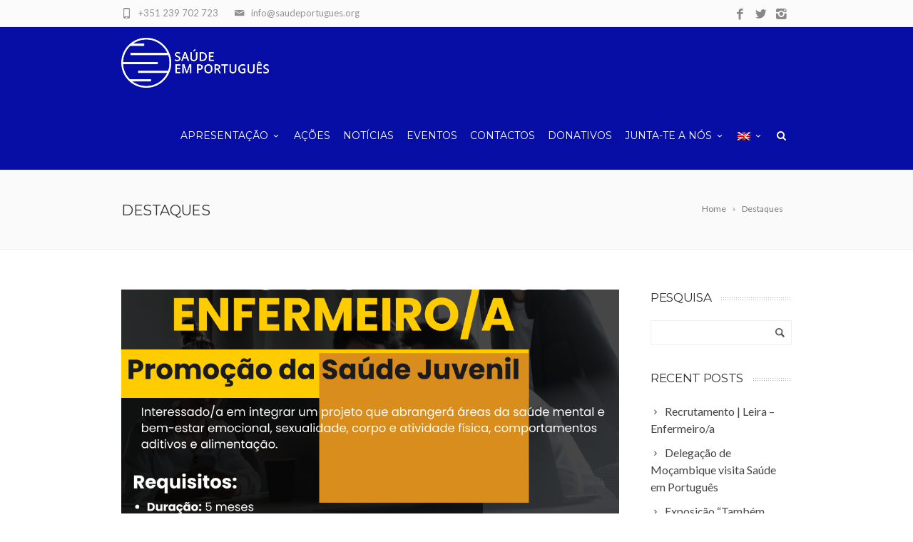

--- FILE ---
content_type: text/html; charset=UTF-8
request_url: https://www.saudeportugues.org/en/category/destaques/
body_size: 57799
content:
<!DOCTYPE html>
<!--[if IE 7]>
<html class="ie ie7" lang="en-US">
<![endif]-->
<!--[if IE 8]>
<html class="ie ie8" lang="en-US">
<![endif]-->
<!--[if !(IE 7) | !(IE 8)  ]><!-->
<html lang="en-US">
<!--<![endif]-->
<head>

	<!-- Basic Page Needs
  ================================================== -->
	<meta charset="UTF-8">

	<!-- Mobile Specific Metas
	================================================== -->
			<meta name="viewport" content="width=device-width, initial-scale=1, maximum-scale=1">
		
	
			<link rel="icon" type="image/x-icon" href="https://www.saudeportugues.org/wp-content/uploads/2018/11/logo-2.png">	
		

	<title>Destaques &#8211; Saude em Português</title>
<link rel='dns-prefetch' href='//fonts.googleapis.com' />
<link rel='dns-prefetch' href='//s.w.org' />
<link rel="alternate" type="application/rss+xml" title="Saude em Português &raquo; Feed" href="https://www.saudeportugues.org/en/feed/" />
<link rel="alternate" type="application/rss+xml" title="Saude em Português &raquo; Comments Feed" href="https://www.saudeportugues.org/en/comments/feed/" />
<link rel="alternate" type="application/rss+xml" title="Saude em Português &raquo; Destaques Category Feed" href="https://www.saudeportugues.org/en/category/destaques/feed/" />
		<script type="text/javascript">
			window._wpemojiSettings = {"baseUrl":"https:\/\/s.w.org\/images\/core\/emoji\/11\/72x72\/","ext":".png","svgUrl":"https:\/\/s.w.org\/images\/core\/emoji\/11\/svg\/","svgExt":".svg","source":{"concatemoji":"https:\/\/www.saudeportugues.org\/wp-includes\/js\/wp-emoji-release.min.js?ver=4.9.26"}};
			!function(e,a,t){var n,r,o,i=a.createElement("canvas"),p=i.getContext&&i.getContext("2d");function s(e,t){var a=String.fromCharCode;p.clearRect(0,0,i.width,i.height),p.fillText(a.apply(this,e),0,0);e=i.toDataURL();return p.clearRect(0,0,i.width,i.height),p.fillText(a.apply(this,t),0,0),e===i.toDataURL()}function c(e){var t=a.createElement("script");t.src=e,t.defer=t.type="text/javascript",a.getElementsByTagName("head")[0].appendChild(t)}for(o=Array("flag","emoji"),t.supports={everything:!0,everythingExceptFlag:!0},r=0;r<o.length;r++)t.supports[o[r]]=function(e){if(!p||!p.fillText)return!1;switch(p.textBaseline="top",p.font="600 32px Arial",e){case"flag":return s([55356,56826,55356,56819],[55356,56826,8203,55356,56819])?!1:!s([55356,57332,56128,56423,56128,56418,56128,56421,56128,56430,56128,56423,56128,56447],[55356,57332,8203,56128,56423,8203,56128,56418,8203,56128,56421,8203,56128,56430,8203,56128,56423,8203,56128,56447]);case"emoji":return!s([55358,56760,9792,65039],[55358,56760,8203,9792,65039])}return!1}(o[r]),t.supports.everything=t.supports.everything&&t.supports[o[r]],"flag"!==o[r]&&(t.supports.everythingExceptFlag=t.supports.everythingExceptFlag&&t.supports[o[r]]);t.supports.everythingExceptFlag=t.supports.everythingExceptFlag&&!t.supports.flag,t.DOMReady=!1,t.readyCallback=function(){t.DOMReady=!0},t.supports.everything||(n=function(){t.readyCallback()},a.addEventListener?(a.addEventListener("DOMContentLoaded",n,!1),e.addEventListener("load",n,!1)):(e.attachEvent("onload",n),a.attachEvent("onreadystatechange",function(){"complete"===a.readyState&&t.readyCallback()})),(n=t.source||{}).concatemoji?c(n.concatemoji):n.wpemoji&&n.twemoji&&(c(n.twemoji),c(n.wpemoji)))}(window,document,window._wpemojiSettings);
		</script>
		<style type="text/css">
img.wp-smiley,
img.emoji {
	display: inline !important;
	border: none !important;
	box-shadow: none !important;
	height: 1em !important;
	width: 1em !important;
	margin: 0 .07em !important;
	vertical-align: -0.1em !important;
	background: none !important;
	padding: 0 !important;
}
</style>
<link rel='stylesheet' id='contact-form-7-css'  href='https://www.saudeportugues.org/wp-content/plugins/contact-form-7/includes/css/styles.css?ver=5.0.5' type='text/css' media='all' />
<link rel='stylesheet' id='rs-plugin-settings-css'  href='https://www.saudeportugues.org/wp-content/plugins/revslider/public/assets/css/settings.css?ver=5.4.7.1' type='text/css' media='all' />
<style id='rs-plugin-settings-inline-css' type='text/css'>
#rs-demo-id {}
</style>
<link rel='stylesheet' id='boc-grid-css'  href='https://www.saudeportugues.org/wp-content/themes/imix/stylesheets/grid.css?ver=4.9.26' type='text/css' media='all' />
<link rel='stylesheet' id='boc-icon-css'  href='https://www.saudeportugues.org/wp-content/themes/imix/stylesheets/icons.css?ver=4.9.26' type='text/css' media='all' />
<link rel='stylesheet' id='js_composer_front-css'  href='https://www.saudeportugues.org/wp-content/plugins/js_composer/assets/css/js_composer.min.css?ver=5.4.5' type='text/css' media='all' />
<link rel='stylesheet' id='boc-main-styles-css'  href='https://www.saudeportugues.org/wp-content/themes/imix/style.css?ver=4.9.26' type='text/css' media='all' />
<link rel='stylesheet' id='boc-animation-styles-css'  href='https://www.saudeportugues.org/wp-content/themes/imix/stylesheets/animations.css?ver=4.9.26' type='text/css' media='all' />
<style id='boc-animation-styles-inline-css' type='text/css'>

				#menu > ul > li ul > li > a {
					text-transform: none;
				}

				#menu > ul > li ul > li > a {
					letter-spacing: -0.01em;
				}

				.button, a.button, button, input[type='submit'], input[type='reset'], input[type='button'] {
					text-transform: uppercase;
				}

				.button, a.button, button, input[type='submit'], input[type='reset'], input[type='button'] {
					font-weight: bold;
				}

				.button, a.button, button, input[type='submit'], input[type='reset'], input[type='button'] {
					letter-spacing: 0.08em;
				}

			  @media only screen and (min-width: 1018px){
				#menu > ul > li > a, #header .header_cart .icon { line-height: 96px; }
				.header_cart .widget_shopping_cart { top: 96px; }
				#menu > ul > li.boc_nav_button { height: 96px; }
				#logo .logo_img { height: 100px; }
				#boc_searchform_close { top:39px; }
			  }

				#header { 
					position: relative;
					-webkit-transition: 0;
					-moz-transition: 0;
					-ms-transition: 0;
					-o-transition: 0;
					transition: 0;
				}

				#menu > ul > li > a, #header .header_cart a.icon { color: #ffffff; }
				#menu > ul > li.boc_nav_button a{ color: #ffffff; border: 2px solid #ffffff; }

				#menu > ul > li:not(.boc_nav_button):hover > a, #header .header_cart li a.icon:hover { color: #f4f4f4; }
				#menu > ul > li.boc_nav_button a:hover{ background: #f4f4f4; border: 2px solid #f4f4f4; }

				.main_menu_underline_effect #menu > ul > li > a:after{ background-color: #ffffff; }
	
				a:hover, a:focus,
				.post_content a:not(.button), 
				.post_content a:not(.button):visited,
				.post_content .wpb_widgetised_column a:not(.button):hover {	color: #060ea5; }
				
				.post_content .wpb_widgetised_column .side_bar_menu a:not(.button):hover { color: #333; }
				
				.boc_preloader_icon:before { border-color: #060ea5 rgba(0,0,0,0) rgba(0,0,0,0); }
				
				.dark_links a:hover, .white_links a:hover, .dark_links a:hover h2, .dark_links a:hover h3 { color: #060ea5 !important; }
				
				.side_icon_box h3 a:hover, 
				.post_content .team_block h4 a:hover,
				.team_block .team_icons a:hover{ color:#060ea5; }

				.button:hover,a:hover.button,button:hover,input[type="submit"]:hover,input[type="reset"]:hover,	input[type="button"]:hover, .btn_theme_color, a.btn_theme_color { color: #fff; background-color:#060ea5;}
				input.btn_theme_color, a.btn_theme_color, .btn_theme_color { color: #fff; background-color:#060ea5;}
				.btn_theme_color:hover, input.btn_theme_color:hover, a:hover.btn_theme_color { color: #fff; background-color: #444444;}
				
				input.btn_theme_color.btn_outline, a.btn_theme_color.btn_outline, .btn_theme_color.btn_outline {
					color: #060ea5 !important;
					border: 2px solid #060ea5;
				}
				input.btn_theme_color.btn_outline:hover, a.btn_theme_color.btn_outline:hover, .btn_theme_color.btn_outline:hover{
					background-color: #060ea5 !important;
				}
				
				#boc_searchform_close:hover { color:#060ea5;}
				
				.section_big_title h1 strong, h1 strong, h2 strong, h3 strong, h4 strong, h5 strong { color:#060ea5;}
				.top_icon_box h3 a:hover { color:#060ea5;}

				.htabs a.selected  { border-top: 2px solid #060ea5;}
				.resp-vtabs .resp-tabs-list li.resp-tab-active { border-left: 2px solid #060ea5;}
				.minimal_style.horizontal .resp-tabs-list li.resp-tab-active,
				.minimal_style.resp-vtabs .resp-tabs-list li.resp-tab-active { background: #060ea5;}
				
				#s:focus {	border: 1px solid #060ea5;}
				
				.breadcrumb a:hover{ color: #060ea5;}

				.tagcloud a:hover { background-color: #060ea5;}
				.month { background-color: #060ea5;}
				.small_month  { background-color: #060ea5;}

				.post_meta a:hover{ color: #060ea5;}
				
				.horizontal .resp-tabs-list li.resp-tab-active { border-top: 2px solid #060ea5;}
				.resp-vtabs li.resp-tab-active { border-left: 2px solid #060ea5; }

				#portfolio_filter { background-color: #060ea5;}
				#portfolio_filter ul li div:hover { background-color: #060ea5;}
				.portfolio_inline_filter ul li div:hover { background-color: #060ea5;}

				.counter-digit { color: #060ea5;}

				.tp-caption a:hover { color: #060ea5;}

				.more-link1:before { color: #060ea5;}
				.more-link2:before { background: #060ea5;}

				.image_featured_text .pos { color: #060ea5;}

				.side_icon_box .icon_feat i.icon { color: #060ea5;}
				.side_icon_box .icon_feat.icon_solid { background-color: #060ea5; }
				
				.boc_list_item .li_icon i.icon { color: #060ea5;}
				.boc_list_item .li_icon.icon_solid { background: #060ea5; }

				.top_icon_box.type1 .icon_holder .icon_bgr { background-color: #060ea5; }
				.top_icon_box.type1:hover .icon_holder .icon_bgr { border: 2px solid #060ea5; }
				.top_icon_box.type1 .icon_holder .icon_bgr:after,
				.top_icon_box.type1:hover .icon_holder .icon_bgr:after { border: 2px solid #060ea5; }
				.top_icon_box.type1:hover .icon_holder i { color: #060ea5;}

				.top_icon_box.type2 .icon_holder .icon_bgr { background-color: #060ea5; }
				.top_icon_box.type2:hover .icon_holder .icon_bgr { background-color: #fff; }
				.top_icon_box.type2:hover .icon_holder i { color: #060ea5;}

				.top_icon_box.type3 .icon_holder .icon_bgr:after { border: 2px solid #060ea5; }
				.top_icon_box.type3:hover .icon_holder .icon_bgr { background-color: #060ea5; }
				.top_icon_box.type3:hover .icon_holder .icon_bgr:after { border: 2px solid #060ea5; }
				.top_icon_box.type3 .icon_holder i { color: #060ea5;}
				.top_icon_box.type3:hover .icon_holder i { color: #fff; }

				.top_icon_box.type4:hover .icon_holder .icon_bgr { border: 2px solid #060ea5; }
				.top_icon_box.type4:hover .icon_holder .icon_bgr:after { border: 3px solid #060ea5; }
				.top_icon_box.type4 .icon_holder i{ color: #060ea5; }
				.top_icon_box.type4:hover .icon_holder i { color:  #060ea5; }

				.top_icon_box.type5 .icon_holder i{ color: #060ea5; }
				.top_icon_box.type5:hover .icon_holder i { color: #060ea5; }

				a .pic_info.type11 .plus_overlay { border-bottom: 50px solid rgba(6,14, 165, 0.8); }
				a:hover .pic_info.type11 .plus_overlay { border-bottom: 1000px solid rgba(6,14, 165, 0.8);}
				
				a .pic_info.type12 .img_overlay_icon,
				a:hover .pic_info.type12 .img_overlay_icon { background: rgba(6,14, 165, 0.8);}
				
				h2.title strong {  color: #060ea5;}
				ul.theme_color_ul li:before { color: #060ea5; }

				.custom_slides.nav_design_1 .cs_nav_item.active .cs_nav_icon i.icon{ color: #060ea5;}
				.custom_slides.nav_style_1.nav_design_1 .cs_nav_item:hover .cs_nav_icon i.icon,
				.custom_slides.nav_style_1.nav_design_2 .cs_nav_item:hover .cs_nav_icon i.icon { color: #060ea5;}
				.custom_slides.nav_design_2 .cs_nav_item.active .cs_nav_icon { background: #060ea5;}
				.cs_nav_item.has_no_text:hover .cs_nav_icon i.icon { color: #060ea5;}
				.custom_slides.nav_style_2 .cs_txt { color: #060ea5;}
				
				.acc_control, .active_acc .acc_control,
				.acc_holder.with_bgr .active_acc .acc_control { background-color: #060ea5;}

				.text_box.left_border {	border-left: 3px solid #060ea5; }

				.owl-theme .owl-controls .owl-nav div { background: #060ea5;}
				.owl-theme .owl-dots .owl-dot.active span { background: #060ea5;}
				.img_slider.owl-theme .owl-controls .owl-nav div:not(.disabled):hover { background: #060ea5;}		

				.testimonial_style_big.owl-theme .owl-controls .owl-nav div:hover,
				.posts_carousel_holder.owl_side_arrows .owl-theme .owl-controls .owl-nav div:hover, 
				.img_carousel_holder.owl_side_arrows .owl-theme .owl-controls .owl-nav div:hover,
				.content_slides_arrowed.owl-theme .owl-controls .owl-nav div:hover,
				.portfolio_carousel_holder.owl_side_arrows .owl-theme .owl-controls .owl-nav div:hover	{ color: #060ea5;}
				
				.boc_text_slider_word, .boc_text_slider_word_start { background: #060ea5; }

				.post_item_block.boxed .pic { border-bottom: 3px solid #060ea5; }

				.team_block .team_desc { color: #060ea5;}

				.bar_graph span, .bar_graph.thin_style span { background-color: #060ea5; }

				.pagination .links a:hover{ background-color: #060ea5;}
				.hilite{ background: #060ea5;}
				.price_column.price_column_featured ul li.price_column_title{ background: #060ea5;}

				blockquote{ border-left: 3px solid #060ea5; }
				.text_box.left_border { border-left: 3px solid #060ea5; }

				.fortuna_table tr:hover td { background: rgba(6,14, 165, 0.08);}

				.header_cart ul.cart_list li a, .header_cart ul.product_list_widget li a { color: #060ea5;}
				.header_cart .cart-notification { background-color: #060ea5;}
				.header_cart .cart-notification:after { border-bottom-color: #060ea5;}
				
				.woocommerce .product_meta a { color: #060ea5;}
				
				.woocommerce a.button, .woocommerce button.button, .woocommerce input.button, .woocommerce #respond input#submit, .woocommerce #content input.button, .woocommerce-page a.button, .woocommerce-page button.button, .woocommerce-page input.button, .woocommerce-page #respond input#submit, .woocommerce-page #content input.button { background-color: #060ea5!important; }
				.header_cart .cart-wrap	{ background-color: #060ea5; }
				.header_cart .cart-wrap:before { border-color: transparent #060ea5 transparent; }
				.woocommerce .widget_price_filter .ui-slider .ui-slider-range, .woocommerce-page .widget_price_filter .ui-slider .ui-slider-range{ background-color: #060ea5 !important;}

				.woocommerce nav.woocommerce-pagination ul li a:hover, .woocommerce nav.woocommerce-pagination ul li a:focus, .woocommerce #content nav.woocommerce-pagination ul li a:hover, .woocommerce #content nav.woocommerce-pagination ul li a:focus, .woocommerce-page nav.woocommerce-pagination ul li a:hover, .woocommerce-page nav.woocommerce-pagination ul li a:focus, .woocommerce-page #content nav.woocommerce-pagination ul li a:hover, .woocommerce-page #content nav.woocommerce-pagination ul li a:focus{ background-color: #060ea5 !important;}
				
				.info h2{ background-color: #060ea5;}
				#footer a:hover { color: #060ea5;}
				
				
				
				a .pic_info.type1 .plus_overlay {	border-bottom: 50px solid rgba(6,14, 165, 0.8);}
				a:hover .pic_info.type1 .plus_overlay { border-bottom: 1000px solid rgba(6,14, 165, 0.8); }
				
				a .pic_info.type2 .plus_overlay { border-bottom: 50px solid rgba(6,14, 165, 0.75); }
				a:hover .pic_info.type2 .plus_overlay {	border-bottom: 860px solid rgba(6,14, 165, 0.8);}
				
				a .pic_info.type3  .img_overlay_icon {	background: rgba(6,14, 165, 0.8); }
				a:hover .pic_info.type3 .img_overlay_icon {	background: rgba(6,14, 165, 0.8);}
				
				a .pic_info.type4 .img_overlay_icon { border-bottom: 2px solid rgba(6,14, 165, 0.9);}
				
				a:hover .pic_info.type5 .info_overlay {	background: #060ea5;}
				
				.pic_info.type6 .info_overlay {	background: #060ea5;}
				a .pic_info.type6 .plus_overlay { border-bottom: 50px solid #060ea5; }
				
				.pic_info.type7 .info_overlay {	background: rgba(6,14, 165, 0.85);}				

				@media only screen and (max-width: 768px) {
					.cs_nav .cs_nav_item.active { background: #060ea5 !important;}
				}
			

.comment-respond {
    display:none;
}

</style>
<link rel='stylesheet' id='boc-responsive-style-css'  href='https://www.saudeportugues.org/wp-content/themes/imix/stylesheets/grid_responsive.css?ver=4.9.26' type='text/css' media='all' />
<link rel='stylesheet' id='boc-fonts-css'  href='//fonts.googleapis.com/css?family=Lato%3A300%2C400%2C700%2C400italic%7CMontserrat%3A400%2C500%2C600%2C700&#038;ver=1.0.0' type='text/css' media='all' />
<link rel='stylesheet' id='wpglobus-css'  href='https://www.saudeportugues.org/wp-content/plugins/wpglobus/includes/css/wpglobus.css?ver=1.9.30' type='text/css' media='all' />
<script type='text/javascript' src='https://www.saudeportugues.org/wp-includes/js/jquery/jquery.js?ver=1.12.4'></script>
<script type='text/javascript' src='https://www.saudeportugues.org/wp-includes/js/jquery/jquery-migrate.min.js?ver=1.4.1'></script>
<script type='text/javascript' src='https://www.saudeportugues.org/wp-content/plugins/revslider/public/assets/js/jquery.themepunch.tools.min.js?ver=5.4.7.1'></script>
<script type='text/javascript' src='https://www.saudeportugues.org/wp-content/plugins/revslider/public/assets/js/jquery.themepunch.revolution.min.js?ver=5.4.7.1'></script>
<script type='text/javascript' src='https://www.saudeportugues.org/wp-content/themes/imix/js/libs.min.js?ver=4.9.26'></script>
<script type='text/javascript'>
/* <![CDATA[ */
var bocJSParams = {"boc_is_mobile_device":"","boc_theme_url":"https:\/\/www.saudeportugues.org\/wp-content\/themes\/imix","header_height":"100","sticky_header":"0","submenu_arrow_effect":"1","mm_bordered_columns":"1","transparent_header":"0","fixed_footer":"1","boc_submenu_animation_effect":"sub_fade_in"};
/* ]]> */
</script>
<script type='text/javascript' src='https://www.saudeportugues.org/wp-content/themes/imix/js/common.js?ver=4.9.26'></script>
<script type='text/javascript' src='https://www.saudeportugues.org/wp-content/themes/imix/js/jquery.smoothscroll.js?ver=4.9.26'></script>
<script type='text/javascript'>
/* <![CDATA[ */
var userSettings = {"url":"\/","uid":"0","time":"1769146103","secure":"1"};
/* ]]> */
</script>
<script type='text/javascript' src='https://www.saudeportugues.org/wp-includes/js/utils.min.js?ver=4.9.26'></script>
<link rel='https://api.w.org/' href='https://www.saudeportugues.org/en/wp-json/' />
<link rel="EditURI" type="application/rsd+xml" title="RSD" href="https://www.saudeportugues.org/xmlrpc.php?rsd" />
<link rel="wlwmanifest" type="application/wlwmanifest+xml" href="https://www.saudeportugues.org/wp-includes/wlwmanifest.xml" /> 
<meta name="generator" content="WordPress 4.9.26" />
<script type='text/javascript'>
				jQuery(document).ready(function($) {
				var ult_smooth_speed = 250;
				var ult_smooth_step = 45;
				$('html').attr('data-ult_smooth_speed',ult_smooth_speed).attr('data-ult_smooth_step',ult_smooth_step);
				});
			</script><meta name="generator" content="Powered by WPBakery Page Builder - drag and drop page builder for WordPress."/>
<!--[if lte IE 9]><link rel="stylesheet" type="text/css" href="https://www.saudeportugues.org/wp-content/plugins/js_composer/assets/css/vc_lte_ie9.min.css" media="screen"><![endif]--><meta name="generator" content="Powered by Slider Revolution 5.4.7.1 - responsive, Mobile-Friendly Slider Plugin for WordPress with comfortable drag and drop interface." />
			<style type="text/css" media="screen">
				.wpglobus_flag_pt{background-image:url(https://www.saudeportugues.org/wp-content/plugins/wpglobus/flags/pt.png)}
.wpglobus_flag_en{background-image:url(https://www.saudeportugues.org/wp-content/plugins/wpglobus/flags/uk.png)}
			</style>
			<link rel="alternate" hreflang="pt-PT" href="https://www.saudeportugues.org/category/destaques/" /><link rel="alternate" hreflang="en-US" href="https://www.saudeportugues.org/en/category/destaques/" /><script type="text/javascript">function setREVStartSize(e){									
						try{ e.c=jQuery(e.c);var i=jQuery(window).width(),t=9999,r=0,n=0,l=0,f=0,s=0,h=0;
							if(e.responsiveLevels&&(jQuery.each(e.responsiveLevels,function(e,f){f>i&&(t=r=f,l=e),i>f&&f>r&&(r=f,n=e)}),t>r&&(l=n)),f=e.gridheight[l]||e.gridheight[0]||e.gridheight,s=e.gridwidth[l]||e.gridwidth[0]||e.gridwidth,h=i/s,h=h>1?1:h,f=Math.round(h*f),"fullscreen"==e.sliderLayout){var u=(e.c.width(),jQuery(window).height());if(void 0!=e.fullScreenOffsetContainer){var c=e.fullScreenOffsetContainer.split(",");if (c) jQuery.each(c,function(e,i){u=jQuery(i).length>0?u-jQuery(i).outerHeight(!0):u}),e.fullScreenOffset.split("%").length>1&&void 0!=e.fullScreenOffset&&e.fullScreenOffset.length>0?u-=jQuery(window).height()*parseInt(e.fullScreenOffset,0)/100:void 0!=e.fullScreenOffset&&e.fullScreenOffset.length>0&&(u-=parseInt(e.fullScreenOffset,0))}f=u}else void 0!=e.minHeight&&f<e.minHeight&&(f=e.minHeight);e.c.closest(".rev_slider_wrapper").css({height:f})					
						}catch(d){console.log("Failure at Presize of Slider:"+d)}						
					};</script>
<noscript><style type="text/css"> .wpb_animate_when_almost_visible { opacity: 1; }</style></noscript>	
	
</head>

<body class="archive category category-destaques category-1 wpb-js-composer js-comp-ver-5.4.5 vc_responsive">

	

	
	
  <!-- Page Wrapper::START -->
  <div id="wrapper" class="full_width_wrapper page_title_bgr responsive ">
  
	<!-- Header::START -->
		
	<header id= "header" 
			class= "has_subheader 
															">
		
		
				<!-- SubHeader -->
		<div class="full_header">
			<div id="subheader" class="container">	
				<div class="section">
						
								
						<div class="header_contacts ">
															<div class="header_contact_item"><span class="icon icon-mail2"></span> info@saudeportugues.org</div>
								
															<div class="header_contact_item"><span class="icon icon-mobile3"></span> +351 239 702 723</div>
													</div>
						
					<a target='_blank' 
										href='https://www.instagram.com/saudeemportugues/' 
										class='header_soc_icon'
										
										title='Instagram'>
										<span class='icon icon-instagram2'></span></a><a target='_blank' 
										href='https://twitter.com/saude_pt' 
										class='header_soc_icon'
										
										title='Twitter'>
										<span class='icon icon-twitter3'></span></a><a target='_blank' 
										href='https://www.facebook.com/saude.em.portugues?fref=ts' 
										class='header_soc_icon'
										
										title='Facebook'>
										<span class='icon icon-facebook3'></span></a>					
					
					
				</div>	
			</div>	
		</div>
				
		
		<div class="rel_pos">
		
			<div class="container">
			
				<div class="section rel_pos ">
			
											
					<div id="logo">
											<div class='logo_img '>
								<a href="https://www.saudeportugues.org/en/" title="Saude em Português" rel="home">
									<img src="https://www.saudeportugues.org/wp-content/uploads/2018/11/logo2-1.png" alt="Saude em Português"/>
																	</a>
							</div>
								
					</div>

					<div id="mobile_menu_toggler">
					  <div id="m_nav_menu" class="m_nav">
						<div class="m_nav_ham button_closed" id="m_ham_1"></div>
						<div class="m_nav_ham button_closed" id="m_ham_2"></div>
						<div class="m_nav_ham button_closed" id="m_ham_3"></div>
					  </div>
					</div>

				
					<div class="custom_menu_4 main_menu_underline_effect">	
					<div id="menu" class="menu-main-container"><ul><li id="menu-item-24027" class="menu-item menu-item-type-custom menu-item-object-custom menu-item-has-children menu-item-24027"><a href="#">Apresentação<span></span></a>
<ul class="sub-menu">
	<li id="menu-item-24022" class="menu-item menu-item-type-post_type menu-item-object-page menu-item-24022"><a href="https://www.saudeportugues.org/en/quem-somos/">Who we are</a></li>
	<li id="menu-item-24023" class="menu-item menu-item-type-post_type menu-item-object-page menu-item-24023"><a href="https://www.saudeportugues.org/en/a-nossa-equipa/">A nossa Equipa</a></li>
	<li id="menu-item-24020" class="menu-item menu-item-type-post_type menu-item-object-page menu-item-24020"><a href="https://www.saudeportugues.org/en/estatutos/">Estatutos</a></li>
	<li id="menu-item-24048" class="menu-item menu-item-type-post_type menu-item-object-page menu-item-24048"><a href="https://www.saudeportugues.org/en/parceiros/">Parceiros</a></li>
	<li id="menu-item-24047" class="menu-item menu-item-type-post_type menu-item-object-page menu-item-24047"><a href="https://www.saudeportugues.org/en/relatorios-e-planos/">Relatórios e Planos</a></li>
</ul>
</li>
<li id="menu-item-24052" class="menu-item menu-item-type-post_type menu-item-object-page menu-item-24052"><a href="https://www.saudeportugues.org/en/acoes/">Ações</a></li>
<li id="menu-item-24066" class="menu-item menu-item-type-post_type menu-item-object-page menu-item-24066"><a href="https://www.saudeportugues.org/en/noticias/">Notícias</a></li>
<li id="menu-item-24081" class="menu-item menu-item-type-post_type menu-item-object-page menu-item-24081"><a href="https://www.saudeportugues.org/en/eventos/">Eventos</a></li>
<li id="menu-item-24021" class="menu-item menu-item-type-post_type menu-item-object-page menu-item-24021"><a href="https://www.saudeportugues.org/en/contato/">Contactos</a></li>
<li id="menu-item-24116" class="menu-item menu-item-type-post_type menu-item-object-page menu-item-24116"><a href="https://www.saudeportugues.org/en/donativos/">Donativos</a></li>
<li id="menu-item-24228" class="menu-item menu-item-type-custom menu-item-object-custom menu-item-has-children menu-item-24228"><a href="#">Junta-te a Nós<span></span></a>
<ul class="sub-menu">
	<li id="menu-item-24151" class="menu-item menu-item-type-post_type menu-item-object-page menu-item-24151"><a href="https://www.saudeportugues.org/en/ser-voluntario/">Ser Voluntário(a)</a></li>
	<li id="menu-item-24152" class="menu-item menu-item-type-post_type menu-item-object-page menu-item-24152"><a href="https://www.saudeportugues.org/en/ser-associadoa/">Ser Associado(a)</a></li>
</ul>
</li>
<li id="menu-item-9999999999" class="menu-item menu-item-type-custom menu-item-object-custom menu_item_wpglobus_menu_switch wpglobus-selector-link wpglobus-current-language menu-item-9999999999"><a href="https://www.saudeportugues.org/en/category/destaques/"><span class="wpglobus_flag wpglobus_language_name wpglobus_flag_en"></span><span></span></a>
<ul class="sub-menu">
	<li id="menu-item-wpglobus_menu_switch_pt" class="menu-item menu-item-type-custom menu-item-object-custom sub_menu_item_wpglobus_menu_switch wpglobus-selector-link menu-item-wpglobus_menu_switch_pt"><a href="https://www.saudeportugues.org/category/destaques/"><span class="wpglobus_flag wpglobus_language_name wpglobus_flag_pt"></span></a></li>
</ul>
</li>
<li class="boc_search_toggle_li"><a href="#" class="header_search_icon icon icon-search3"></a></li></ul></div>					</div>
					
					

		
				</div>
				
				
			<div id="boc_searchform_in_header" class="">
				<div class="container">
					<form method="get" action="https://www.saudeportugues.org/en/" role="search" class="header_search_form"><input type="search" name="s" autocomplete="off" placeholder="Type then hit enter to search..." /><input type='hidden' name='post_type' id='post_type' value='product'/></form>
					<span id="boc_searchform_close" class="icon icon-close"></span>
				</div>
			</div>				
			
			
			</div>
		</div>

	
			
		<div id="mobile_menu">
			<ul><li class="menu-item menu-item-type-custom menu-item-object-custom menu-item-has-children menu-item-24027"><a href="#">Apresentação<span></span></a>
<ul class="sub-menu">
	<li class="menu-item menu-item-type-post_type menu-item-object-page menu-item-24022"><a href="https://www.saudeportugues.org/en/quem-somos/">Who we are</a></li>
	<li class="menu-item menu-item-type-post_type menu-item-object-page menu-item-24023"><a href="https://www.saudeportugues.org/en/a-nossa-equipa/">A nossa Equipa</a></li>
	<li class="menu-item menu-item-type-post_type menu-item-object-page menu-item-24020"><a href="https://www.saudeportugues.org/en/estatutos/">Estatutos</a></li>
	<li class="menu-item menu-item-type-post_type menu-item-object-page menu-item-24048"><a href="https://www.saudeportugues.org/en/parceiros/">Parceiros</a></li>
	<li class="menu-item menu-item-type-post_type menu-item-object-page menu-item-24047"><a href="https://www.saudeportugues.org/en/relatorios-e-planos/">Relatórios e Planos</a></li>
</ul>
</li>
<li class="menu-item menu-item-type-post_type menu-item-object-page menu-item-24052"><a href="https://www.saudeportugues.org/en/acoes/">Ações</a></li>
<li class="menu-item menu-item-type-post_type menu-item-object-page menu-item-24066"><a href="https://www.saudeportugues.org/en/noticias/">Notícias</a></li>
<li class="menu-item menu-item-type-post_type menu-item-object-page menu-item-24081"><a href="https://www.saudeportugues.org/en/eventos/">Eventos</a></li>
<li class="menu-item menu-item-type-post_type menu-item-object-page menu-item-24021"><a href="https://www.saudeportugues.org/en/contato/">Contactos</a></li>
<li class="menu-item menu-item-type-post_type menu-item-object-page menu-item-24116"><a href="https://www.saudeportugues.org/en/donativos/">Donativos</a></li>
<li class="menu-item menu-item-type-custom menu-item-object-custom menu-item-has-children menu-item-24228"><a href="#">Junta-te a Nós<span></span></a>
<ul class="sub-menu">
	<li class="menu-item menu-item-type-post_type menu-item-object-page menu-item-24151"><a href="https://www.saudeportugues.org/en/ser-voluntario/">Ser Voluntário(a)</a></li>
	<li class="menu-item menu-item-type-post_type menu-item-object-page menu-item-24152"><a href="https://www.saudeportugues.org/en/ser-associadoa/">Ser Associado(a)</a></li>
</ul>
</li>
<li class="menu-item menu-item-type-custom menu-item-object-custom menu_item_wpglobus_menu_switch wpglobus-selector-link wpglobus-current-language menu-item-9999999999"><a href="https://www.saudeportugues.org/en/category/destaques/"><span class="wpglobus_flag wpglobus_language_name wpglobus_flag_en"></span><span></span></a>
<ul class="sub-menu">
	<li class="menu-item menu-item-type-custom menu-item-object-custom sub_menu_item_wpglobus_menu_switch wpglobus-selector-link menu-item-wpglobus_menu_switch_pt"><a href="https://www.saudeportugues.org/category/destaques/"><span class="wpglobus_flag wpglobus_language_name wpglobus_flag_pt"></span></a></li>
</ul>
</li>
<li class="boc_search_toggle_li"><a href="#" class="header_search_icon icon icon-search3"></a></li></ul>		</div>
	
	</header>
		<!-- Header::END -->
	
	<!-- Page content::START -->
	<div class="content_body">
	
					<div class="full_container_page_title "  style='padding: 20px 0;'>	
					<div class="container">		
						<div class="section no_bm">
								<div class="breadcrumb breadcrumb_right"><a class="first_bc" href="https://www.saudeportugues.org/en/"><span>Home</span></a><a class='last_bc' href="https://www.saudeportugues.org/en/category/destaques/"><span>Destaques</span></a></div>								
								<div class="page_heading"><h1>
								Destaques								</h1></div>	
						</div>
					</div>
				</div>
			


<!-- Posts Page -->

	<div class="container">
		<div class="section">	
		
			<div class='col span_3_of_4'>

									
					<!-- Post Loop :: Start -->
					<div class="post_item section">
						

						
						<div class="pic">
							<a href="https://www.saudeportugues.org/en/recrutamento-leira-enfermeiro-a/" title="Recrutamento | Leira - Enfermeiro/a">
								<img src="https://www.saudeportugues.org/wp-content/uploads/2025/11/Anúncio-Recrutamento-12-de-dezembro-1080x600.png" alt=""/><div class="img_overlay"><span class="hover_icon icon_plus"></span></div>
							</a>
						</div>
						

			
			
				
	
	
						
			
							<div class="post_list_left">
								<div class="day">18</div>
								<div class="month">Nov</div>
							</div>
							
							<div class="post_list_right">
								
																<h3 class="post_title"><a href="https://www.saudeportugues.org/en/recrutamento-leira-enfermeiro-a/" title="Permalink to Recrutamento | Leira &#8211; Enfermeiro/a">Recrutamento | Leira &#8211; Enfermeiro/a</a></h3>
																
								<p class="post_meta">
									<span class="author"><a href="https://www.saudeportugues.org/en/author/saudeportugues/">By  saudeportugues</a></span>
									<span class="comments no-border-comments"><span class="comments-link">Comments are Off</span></span>
																</p>
								
								<div class="post_description clearfix">

								
						<p>Mais informações: info@saudeportugues.org | 960 092 989</p>
						
						
								</div>
							
							</div>
						</div>
						<!-- Post Loop End -->
						
											
					<!-- Post Loop :: Start -->
					<div class="post_item section">
						

						
						<div class="pic">
							<a href="https://www.saudeportugues.org/en/recrutamento-enfermeiro-a-aveiro/" title="Recrutamento | Enfermeiro/a - AVEIRO">
								<img src="https://www.saudeportugues.org/wp-content/uploads/2025/09/Anuncio-1080x600.png" alt=""/><div class="img_overlay"><span class="hover_icon icon_plus"></span></div>
							</a>
						</div>
						

			
			
				
	
	
						
			
							<div class="post_list_left">
								<div class="day">8</div>
								<div class="month">Sep</div>
							</div>
							
							<div class="post_list_right">
								
																<h3 class="post_title"><a href="https://www.saudeportugues.org/en/recrutamento-enfermeiro-a-aveiro/" title="Permalink to Recrutamento | Enfermeiro/a &#8211; AVEIRO">Recrutamento | Enfermeiro/a &#8211; AVEIRO</a></h3>
																
								<p class="post_meta">
									<span class="author"><a href="https://www.saudeportugues.org/en/author/saudeportugues/">By  saudeportugues</a></span>
									<span class="comments no-border-comments"><span class="comments-link">Comments are Off</span></span>
																</p>
								
								<div class="post_description clearfix">

								
						<p>Candidaturas até 14 de setembro de 2025 Mais informações: 96 009 29 89 ou info@saudeportugues.org</p>
						
						
								</div>
							
							</div>
						</div>
						<!-- Post Loop End -->
						
											
					<!-- Post Loop :: Start -->
					<div class="post_item section">
						

						
						<div class="pic">
							<a href="https://www.saudeportugues.org/en/recrutamento-psicologo-a-viseu/" title="Recrutamento | Psicólogo/a | Viseu">
								<img src="https://www.saudeportugues.org/wp-content/uploads/2025/06/5-1080x600.png" alt=""/><div class="img_overlay"><span class="hover_icon icon_plus"></span></div>
							</a>
						</div>
						

			
			
				
	
	
						
			
							<div class="post_list_left">
								<div class="day">18</div>
								<div class="month">Jun</div>
							</div>
							
							<div class="post_list_right">
								
																<h3 class="post_title"><a href="https://www.saudeportugues.org/en/recrutamento-psicologo-a-viseu/" title="Permalink to Recrutamento | Psicólogo/a | Viseu">Recrutamento | Psicólogo/a | Viseu</a></h3>
																
								<p class="post_meta">
									<span class="author"><a href="https://www.saudeportugues.org/en/author/saudeportugues/">By  saudeportugues</a></span>
									<span class="comments no-border-comments"><span class="comments-link">Comments are Off</span></span>
																</p>
								
								<div class="post_description clearfix">

								
												
						
								</div>
							
							</div>
						</div>
						<!-- Post Loop End -->
						
											
					<!-- Post Loop :: Start -->
					<div class="post_item section">
						

						
						<div class="pic">
							<a href="https://www.saudeportugues.org/en/recrutamento-enfermeiro-a-guarda/" title="Recrutamento | Enfermeiro/a | Guarda">
								<img src="https://www.saudeportugues.org/wp-content/uploads/2025/06/1-1080x600.png" alt=""/><div class="img_overlay"><span class="hover_icon icon_plus"></span></div>
							</a>
						</div>
						

			
			
				
	
	
						
			
							<div class="post_list_left">
								<div class="day">18</div>
								<div class="month">Jun</div>
							</div>
							
							<div class="post_list_right">
								
																<h3 class="post_title"><a href="https://www.saudeportugues.org/en/recrutamento-enfermeiro-a-guarda/" title="Permalink to Recrutamento | Enfermeiro/a | Guarda">Recrutamento | Enfermeiro/a | Guarda</a></h3>
																
								<p class="post_meta">
									<span class="author"><a href="https://www.saudeportugues.org/en/author/saudeportugues/">By  saudeportugues</a></span>
									<span class="comments no-border-comments"><span class="comments-link">Comments are Off</span></span>
																</p>
								
								<div class="post_description clearfix">

								
												
						
								</div>
							
							</div>
						</div>
						<!-- Post Loop End -->
						
											
					<!-- Post Loop :: Start -->
					<div class="post_item section">
						

						
						<div class="pic">
							<a href="https://www.saudeportugues.org/en/procuramos-tecnico-a-administrativo-a-financeiro/" title="Procuramos Técnico/a Administrativo/a-Financeiro">
								<img src="https://www.saudeportugues.org/wp-content/uploads/2025/05/WhatsApp-Image-2025-05-08-at-23.59.11-5-1080x600.jpeg" alt=""/><div class="img_overlay"><span class="hover_icon icon_plus"></span></div>
							</a>
						</div>
						

			
			
				
	
	
						
			
							<div class="post_list_left">
								<div class="day">9</div>
								<div class="month">May</div>
							</div>
							
							<div class="post_list_right">
								
																<h3 class="post_title"><a href="https://www.saudeportugues.org/en/procuramos-tecnico-a-administrativo-a-financeiro/" title="Permalink to Procuramos Técnico/a Administrativo/a-Financeiro">Procuramos Técnico/a Administrativo/a-Financeiro</a></h3>
																
								<p class="post_meta">
									<span class="author"><a href="https://www.saudeportugues.org/en/author/saudeportugues/">By  saudeportugues</a></span>
									<span class="comments no-border-comments"><span class="comments-link">Comments are Off</span></span>
																</p>
								
								<div class="post_description clearfix">

								
						<p>Funções: Controlo e registo da correspondência expedida e recebida; Atendimento telefónico; Apoio na contabilidade na organização de documentos; Apoio na gestão de tesouraria; Apoio na gestão financeira a projetos; Outras tarefas inerentes à função. Perfil: Facilidade de comunicação; Capacidade de tolerância à pressão; Capacidade relacional e empática; Ser responsável e organizado/a; Capacidade de organização e método de trabalho; Trabalho de</p>
<div class="h10"></div>
<p><a class="more-link2 flat" href="https://www.saudeportugues.org/en/procuramos-tecnico-a-administrativo-a-financeiro/">Read more</a></p>
						
						
								</div>
							
							</div>
						</div>
						<!-- Post Loop End -->
						
											
					<!-- Post Loop :: Start -->
					<div class="post_item section">
						

						
						<div class="pic">
							<a href="https://www.saudeportugues.org/en/procuramos-monitor-a/" title="Procuramos monitor/a">
								<img src="https://www.saudeportugues.org/wp-content/uploads/2025/05/WhatsApp-Image-2025-05-08-at-23.59.11-1080x600.jpeg" alt=""/><div class="img_overlay"><span class="hover_icon icon_plus"></span></div>
							</a>
						</div>
						

			
			
				
	
	
						
			
							<div class="post_list_left">
								<div class="day">9</div>
								<div class="month">May</div>
							</div>
							
							<div class="post_list_right">
								
																<h3 class="post_title"><a href="https://www.saudeportugues.org/en/procuramos-monitor-a/" title="Permalink to Procuramos monitor/a">Procuramos monitor/a</a></h3>
																
								<p class="post_meta">
									<span class="author"><a href="https://www.saudeportugues.org/en/author/saudeportugues/">By  saudeportugues</a></span>
									<span class="comments no-border-comments"><span class="comments-link">Comments are Off</span></span>
																</p>
								
								<div class="post_description clearfix">

								
						<p>Funções: Acompanhamento diurno e noturno dos utentes, dentro e fora da instituição, nas suas rotinas diárias, Orientação no cumprimento das tarefas, responsabilidades, horários e regras da instituição; Dinamização de atividades socioeducativas com os utentes; Apoio e dinamização de atividades no âmbito do Plano de Intervenção Focalizado Participação nos Planos de Desenvolvimento Individual; Participação em atividades no âmbito do projeto Participação</p>
<div class="h10"></div>
<p><a class="more-link2 flat" href="https://www.saudeportugues.org/en/procuramos-monitor-a/">Read more</a></p>
						
						
								</div>
							
							</div>
						</div>
						<!-- Post Loop End -->
						
											
					<!-- Post Loop :: Start -->
					<div class="post_item section">
						

						
						<div class="pic">
							<a href="https://www.saudeportugues.org/en/procuramos-enfermeiro-a/" title="Procuramos Enfermeiro/a">
								<img src="https://www.saudeportugues.org/wp-content/uploads/2025/02/1-1-1080x600.png" alt=""/><div class="img_overlay"><span class="hover_icon icon_plus"></span></div>
							</a>
						</div>
						

			
			
				
	
	
						
			
							<div class="post_list_left">
								<div class="day">12</div>
								<div class="month">Feb</div>
							</div>
							
							<div class="post_list_right">
								
																<h3 class="post_title"><a href="https://www.saudeportugues.org/en/procuramos-enfermeiro-a/" title="Permalink to Procuramos Enfermeiro/a">Procuramos Enfermeiro/a</a></h3>
																
								<p class="post_meta">
									<span class="author"><a href="https://www.saudeportugues.org/en/author/saudeportugues/">By  saudeportugues</a></span>
									<span class="comments no-border-comments"><span class="comments-link">Comments are Off</span></span>
																</p>
								
								<div class="post_description clearfix">

								
												
						
								</div>
							
							</div>
						</div>
						<!-- Post Loop End -->
						
											
					<!-- Post Loop :: Start -->
					<div class="post_item section">
						

						
						<div class="pic">
							<a href="https://www.saudeportugues.org/en/procuramos-psicologo-a-junior/" title="Procuramos Psicólogo/a Júnior">
								<img src="https://www.saudeportugues.org/wp-content/uploads/2025/02/2-1-1080x600.png" alt=""/><div class="img_overlay"><span class="hover_icon icon_plus"></span></div>
							</a>
						</div>
						

			
			
				
	
	
						
			
							<div class="post_list_left">
								<div class="day">12</div>
								<div class="month">Feb</div>
							</div>
							
							<div class="post_list_right">
								
																<h3 class="post_title"><a href="https://www.saudeportugues.org/en/procuramos-psicologo-a-junior/" title="Permalink to Procuramos Psicólogo/a Júnior">Procuramos Psicólogo/a Júnior</a></h3>
																
								<p class="post_meta">
									<span class="author"><a href="https://www.saudeportugues.org/en/author/saudeportugues/">By  saudeportugues</a></span>
									<span class="comments no-border-comments"><span class="comments-link">Comments are Off</span></span>
																</p>
								
								<div class="post_description clearfix">

								
												
						
								</div>
							
							</div>
						</div>
						<!-- Post Loop End -->
						
											
					<!-- Post Loop :: Start -->
					<div class="post_item section">
						

						
						<div class="pic">
							<a href="https://www.saudeportugues.org/en/empoderamento-de-homens-afetados-pelo-trafico-de-seres-humanos-atraves-da-educacao-de-adultos/" title="Empoderamento de Homens Afetados pelo Tráfico de Seres Humanos através da Educação de Adultos">
								<img src="https://www.saudeportugues.org/wp-content/uploads/2024/09/Imagem-facebook-pt-713x600.jpg" alt=""/><div class="img_overlay"><span class="hover_icon icon_plus"></span></div>
							</a>
						</div>
						

			
			
				
	
	
						
			
							<div class="post_list_left">
								<div class="day">13</div>
								<div class="month">Sep</div>
							</div>
							
							<div class="post_list_right">
								
																<h3 class="post_title"><a href="https://www.saudeportugues.org/en/empoderamento-de-homens-afetados-pelo-trafico-de-seres-humanos-atraves-da-educacao-de-adultos/" title="Permalink to Empoderamento de Homens Afetados pelo Tráfico de Seres Humanos através da Educação de Adultos">Empoderamento de Homens Afetados pelo Tráfico de Seres Humanos através da Educação de Adultos</a></h3>
																
								<p class="post_meta">
									<span class="author"><a href="https://www.saudeportugues.org/en/author/saudeportugues/">By  saudeportugues</a></span>
									<span class="comments no-border-comments"><span class="comments-link">Comments are Off</span></span>
																</p>
								
								<div class="post_description clearfix">

								
						<p>No âmbito do projeto SAPE, financiado pela EU, foi produzida a publicação &#8220;EMPODERAMENTO DE HOMENS AFETADOS PELO TRÁFICO DE SERES HUMANOS ATRAVÉS DA EDUCAÇÃO DE ADULTOS&#8221; a qual tem como objetivo dar uma visão sistemática dos requisitos para a Educação de Adultos que precisam ser abordados nos serviços de apoio dirigidos aos homens vítimas de tráfico.Nesta publicação consta ainda uma</p>
<div class="h10"></div>
<p><a class="more-link2 flat" href="https://www.saudeportugues.org/en/empoderamento-de-homens-afetados-pelo-trafico-de-seres-humanos-atraves-da-educacao-de-adultos/">Read more</a></p>
						
						
								</div>
							
							</div>
						</div>
						<!-- Post Loop End -->
						
											
					<!-- Post Loop :: Start -->
					<div class="post_item section">
						

						
						<div class="pic">
							<a href="https://www.saudeportugues.org/en/25172-2/" title="">
								<img src="https://www.saudeportugues.org/wp-content/uploads/2024/04/IMG_7211-1200x600.jpg" alt=""/><div class="img_overlay"><span class="hover_icon icon_plus"></span></div>
							</a>
						</div>
						

			
			
				
	
	
						
			
							<div class="post_list_left">
								<div class="day">27</div>
								<div class="month">Jan</div>
							</div>
							
							<div class="post_list_right">
								
																
								<p class="post_meta">
									<span class="author"><a href="https://www.saudeportugues.org/en/author/saudeportugues/">By  saudeportugues</a></span>
									<span class="comments no-border-comments"><span class="comments-link">Comments are Off</span></span>
																</p>
								
								<div class="post_description clearfix">

								
						<p>A convite da Policia Judiciária, e no seguimento da atribuição do 1.º Prémio Europeu de Prevenção Contra a Criminalidade, a Saúde em Português esteve no dia 26 de janeiro, em Lisboa, para apresentação do projeto Mercadoria Humana 4 assim como para a apresentação da intervenção com as vítimas do crime de tráfico de seres humanos. Esta sessão contou com a</p>
<div class="h10"></div>
<p><a class="more-link2 flat" href="https://www.saudeportugues.org/en/25172-2/">Read more</a></p>
						
						
								</div>
							
							</div>
						</div>
						<!-- Post Loop End -->
						
										
					<div class='pagination section'><div class="links"> <b>1</b> <a href='https://www.saudeportugues.org/en/category/destaques/page/2/'>2</a> <a href='https://www.saudeportugues.org/en/category/destaques/page/3/'>3</a> <a href='https://www.saudeportugues.org/en/category/destaques/page/4/'>4</a> <a href='https://www.saudeportugues.org/en/category/destaques/page/5/'>5</a> <a class='pagination-next' href='https://www.saudeportugues.org/en/category/destaques/page/2/'>Next<span class='page-next'></span></a></div></div>
					
					<div style="display: none;">
					
	<nav class="navigation pagination" role="navigation">
		<h2 class="screen-reader-text">Posts navigation</h2>
		<div class="nav-links"><span aria-current='page' class='page-numbers current'>1</span>
<a class='page-numbers' href='https://www.saudeportugues.org/en/category/destaques/page/2/'>2</a>
<span class="page-numbers dots">&hellip;</span>
<a class='page-numbers' href='https://www.saudeportugues.org/en/category/destaques/page/5/'>5</a>
<a class="next page-numbers" href="https://www.saudeportugues.org/en/category/destaques/page/2/">Next</a></div>
	</nav>					
					</div>
					
					
						
					
		
			</div>		<!-- Sidebar -->
		<div id="sidebar" class="col span_1_of_4 sidebar">
		
		<div id="search-2" class="widget widget_search"><h4 class="boc_heading bgr_dotted"><span>Pesquisa</span></h4><form role="search" method="get" id="searchform" class="searchform" action="https://www.saudeportugues.org/en/">
				<div>
					<label class="screen-reader-text" for="s">Search for:</label>
					<input type="text" value="" name="s" id="s" />
					<input type="submit" id="searchsubmit" value="Search" />
				</div>
			</form></div>		<div id="recent-posts-2" class="widget widget_recent_entries">		<h4 class="boc_heading bgr_dotted"><span>Recent Posts</span></h4>		<ul>
											<li>
					<a href="https://www.saudeportugues.org/en/recrutamento-leira-enfermeiro-a/">Recrutamento | Leira &#8211; Enfermeiro/a</a>
									</li>
											<li>
					<a href="https://www.saudeportugues.org/en/delegacao-de-mocambique-visita-saude-em-portugues/">Delegação de Moçambique visita Saúde em Português</a>
									</li>
											<li>
					<a href="https://www.saudeportugues.org/en/exposicao-tambem-acontece-aqui-patente-em-v-n-de-gaia-ate-23-de-outubro/">Exposição &#8220;Também acontece aqui&#8221; patente em V. N. de Gaia até 23 de outubro</a>
									</li>
											<li>
					<a href="https://www.saudeportugues.org/en/exposicao-tambem-acontece-aqui-em-vila-nova-de-gaia/">Exposição &#8220;Também acontece aqui!&#8221; em Vila Nova de Gaia</a>
									</li>
											<li>
					<a href="https://www.saudeportugues.org/en/recrutamento-enfermeiro-a-aveiro/">Recrutamento | Enfermeiro/a &#8211; AVEIRO</a>
									</li>
					</ul>
		</div><div id="contact_info-widget-4" class="widget contact_info"><h4 class="boc_heading bgr_dotted"><span>Fale Connosco</span></h4>				<div class="boc_contact_icon"><span class="icon icon-mobile3"></span> +351 239 702 723 (chamada para a rede fixa nacional)</div>
		
				<div class="boc_contact_icon"><span class="icon icon-mail2"></span> <a href="mailto:&#105;nf&#111;&#64;&#115;aud&#101;&#112;&#111;&#114;t&#117;&#103;&#117;es&#46;&#111;&#114;g">&#105;n&#102;&#111;&#64;&#115;aud&#101;&#112;or&#116;ugues.or&#103;</a></div>
		
				<div class="boc_contact_icon"><span class="icon icon-location2 bigger"></span> Av. Elísio de Moura nº 417, R/CH Loja 3 3030-183 Coimbra, Portugal</div>
				
		<div class="clear h10"></div>
		
		</div>	
			
		</div>
		<!-- Sidebar :: END -->
		
	</div>
</div>
<!-- Post :: END -->


	</div>
	<!-- Page content::END -->

		<!-- Footer::Start -->
		<div id="footer" class="" >
			

						
				<div class="container">	
					<div class="section">
				
					
						<div class="col span_1_of_4">
									<div class="textwidget"><p><img style="opacity: 0.85;" src="https://www.saudeportugues.org/wp-content/uploads/2018/11/logo_footer-1.png"></p>
<p>Saúde em Português is a non-governmental organization and a private social solidarity institution, with international headquarters in Coimbra - Portugal, but facing the world!</p></div>
			
						</div>

					
						<div class="col span_1_of_4">
						<h3>Useful Links</h3><div class="menu-links-uteis-container"><ul id="menu-links-uteis" class="menu"><li id="menu-item-24154" class="menu-item menu-item-type-post_type menu-item-object-page menu-item-24154"><a href="https://www.saudeportugues.org/en/minha-conta/">Minha conta</a></li>
<li id="menu-item-24156" class="menu-item menu-item-type-post_type menu-item-object-page menu-item-24156"><a href="https://www.saudeportugues.org/en/carrinho/">Carrinho</a></li>
<li id="menu-item-24177" class="menu-item menu-item-type-post_type menu-item-object-page menu-item-24177"><a href="https://www.saudeportugues.org/en/termos-e-condicoes/">Termos e Condições</a></li>
<li id="menu-item-24157" class="menu-item menu-item-type-post_type menu-item-object-page menu-item-24157"><a href="https://www.saudeportugues.org/en/politica-privacidade/">Política de privacidade</a></li>
<li id="menu-item-24173" class="menu-item menu-item-type-post_type menu-item-object-page menu-item-24173"><a href="https://www.saudeportugues.org/en/livro-de-reclamacoes-online/">Livro de Reclamações</a></li>
<li id="menu-item-24174" class="menu-item menu-item-type-post_type menu-item-object-page menu-item-24174"><a href="https://www.saudeportugues.org/en/resolucao-de-litigios-online/">Resolução de Litígios</a></li>
</ul></div>	
						</div>

					
						<div class="col span_1_of_4">
						<h3><span>Latest Posts</span></h3>
            <div class="boc_latest_posts section">
                <a href="https://www.saudeportugues.org/en/recrutamento-leira-enfermeiro-a/"><img width="150" height="150" src="https://www.saudeportugues.org/wp-content/uploads/2025/11/Anúncio-Recrutamento-12-de-dezembro-150x150.png" class="attachment-boc_thumb size-boc_thumb wp-post-image" alt="" title="Recrutamento | Leira &#8211; Enfermeiro/a" srcset="https://www.saudeportugues.org/wp-content/uploads/2025/11/Anúncio-Recrutamento-12-de-dezembro-150x150.png 150w, https://www.saudeportugues.org/wp-content/uploads/2025/11/Anúncio-Recrutamento-12-de-dezembro-300x300.png 300w, https://www.saudeportugues.org/wp-content/uploads/2025/11/Anúncio-Recrutamento-12-de-dezembro-768x768.png 768w, https://www.saudeportugues.org/wp-content/uploads/2025/11/Anúncio-Recrutamento-12-de-dezembro-1024x1024.png 1024w, https://www.saudeportugues.org/wp-content/uploads/2025/11/Anúncio-Recrutamento-12-de-dezembro.png 1080w" sizes="(max-width: 150px) 100vw, 150px" /></a>
                <p class="boc_latest_posts_title"><a href="https://www.saudeportugues.org/en/recrutamento-leira-enfermeiro-a/">Recrutamento | Leira &#8211; Enfermeiro/a</a></p>
                <p class="date">18 November, 2025</p>
            </div>
                
            <div class="boc_latest_posts section">
                <a href="https://www.saudeportugues.org/en/delegacao-de-mocambique-visita-saude-em-portugues/"><img width="150" height="150" src="https://www.saudeportugues.org/wp-content/uploads/2025/09/publicar1-150x150.jpg" class="attachment-boc_thumb size-boc_thumb wp-post-image" alt="" title="Delegação de Moçambique visita Saúde em Português" /></a>
                <p class="boc_latest_posts_title"><a href="https://www.saudeportugues.org/en/delegacao-de-mocambique-visita-saude-em-portugues/">Delegação de Moçambique visita Saúde em Português</a></p>
                <p class="date">24 September, 2025</p>
            </div>
                	
						</div>

					
						<div class="col span_1_of_4">
						<h3>Fale Connosco</h3>				<div class="boc_contact_icon"><span class="icon icon-mobile3"></span> +351 239 702 723 (chamada para a rede fixa nacional)</div>
		
				<div class="boc_contact_icon"><span class="icon icon-mail2"></span> <a href="mailto:&#105;nfo&#64;sau&#100;ep&#111;&#114;t&#117;&#103;&#117;&#101;&#115;.o&#114;g">in&#102;&#111;&#64;s&#97;ud&#101;por&#116;&#117;&#103;&#117;&#101;&#115;.&#111;rg</a></div>
		
				<div class="boc_contact_icon"><span class="icon icon-location2 bigger"></span> Av. Elísio de Moura nº 417, R/Ch Loja 3 3030-183 Coimbra, Portugal</div>
				
		<div class="clear h10"></div>
		
			
						</div>

									
					</div> 
				</div>
			
						
			<div class="footer_btm" >
				<div class="container">
					<div class="footer_btm_inner">
					
					<a target='_blank' class='footer_soc_icon' href='https://twitter.com/saude_pt'>
											<span class='icon icon-twitter3' title='Twitter'></span>
										  </a><a target='_blank' class='footer_soc_icon' href='https://www.facebook.com/saude.em.portugues/'>
											<span class='icon icon-facebook3' title='Facebook'></span>
										  </a>					
						<div id="powered">Saude em Português</a> © 2018 Todos os Direitos Reservados. | Desenvolvido por <a href="https://www.mixlife.pt" target="_blank">Mixlife</a></div>
					</div>
				</div>
			</div>
	  </div>
	  <!-- Footer::END -->
  
	
  
  </div>
  <!-- Page wrapper::END -->
  
  
  <script type='text/javascript'>
/* <![CDATA[ */
var wpcf7 = {"apiSettings":{"root":"https:\/\/www.saudeportugues.org\/en\/wp-json\/contact-form-7\/v1","namespace":"contact-form-7\/v1"},"recaptcha":{"messages":{"empty":"Please verify that you are not a robot."}}};
/* ]]> */
</script>
<script type='text/javascript' src='https://www.saudeportugues.org/wp-content/plugins/contact-form-7/includes/js/scripts.js?ver=5.0.5'></script>
<script type='text/javascript'>
/* <![CDATA[ */
var WPGlobus = {"version":"1.9.30","language":"en","enabledLanguages":["pt","en"]};
/* ]]> */
</script>
<script type='text/javascript' src='https://www.saudeportugues.org/wp-content/plugins/wpglobus/includes/js/wpglobus.min.js?ver=1.9.30'></script>
<script type='text/javascript' src='https://www.saudeportugues.org/wp-includes/js/wp-embed.min.js?ver=4.9.26'></script>
  
</body>
</html>	

--- FILE ---
content_type: text/css
request_url: https://www.saudeportugues.org/wp-content/themes/imix/style.css?ver=4.9.26
body_size: 244538
content:
/*
Theme Name: Imix	
Description: Mixlife
Author: Mixlife
Theme URI: https://www.mixlife.pt
Author URI: https://www.mixlife.pt
Version: 2.10
License: GNU General Public License
License URI: license.txt
Text Domain: Mixlife
*/



/* Eric Meyer's Reset CSS v2.0 - http://cssreset.com */
html,body,div,span,applet,object,iframe,h1,h2,h3,h4,h5,h6,p,blockquote,pre,a,abbr,acronym,address,big,cite,code,del,dfn,em,img,ins,kbd,q,s,samp,small,strike,strong,sub,sup,tt,var,b,u,i,center,dl,dt,dd,ol,ul,li,fieldset,form,label,legend,table,caption,tbody,tfoot,thead,tr,th,td,article,aside,canvas,details,embed,figure,figcaption,footer,header,hgroup,menu,nav,output,ruby,section,summary,time,mark,audio,video{border:0;font-size:100%;font:inherit;vertical-align:baseline;margin:0;padding:0}article,aside,details,figcaption,figure,footer,header,hgroup,menu,nav,section{display:block}body{line-height:1}blockquote,q{quotes:none}blockquote:before,blockquote:after,q:before,q:after{content:none}table{border-collapse:collapse;border-spacing:0}

*,
*:before,
*:after {
    -webkit-box-sizing: border-box;
       -moz-box-sizing: border-box;
            box-sizing: border-box;
}	

/* #Basic Styles
================================================== */
body {
	font: 16px/1.7em 'Lato', arial, sans-serif;
	color: #444;
	-webkit-font-smoothing: antialiased;
	-webkit-text-size-adjust: 100%;
	font-weight: 400;
	background: #fff;
}

/* #Typography
================================================== */
	h1, h2, h3, h4, h5, h6, .heading_font {
		color: #333;
		font-family: "Montserrat", Arial, Helvetica, sans-serif;
		font-weight: normal;
		letter-spacing: -0.02em;
		text-transform: uppercase;
		line-height: 1.4em;
		margin-bottom: 20px;
	}
	h1 strong, h2 strong, h3 strong, h4 strong, h5 strong { color: #08ada7; font-weight: inherit; }
	h1 a, h2 a, h3 a, h4 a, h5 a, h6 a { font-weight: inherit; }
	h1 { font-size: 36px; line-height: 1.3em; margin-bottom: 20px;}
	h2 { font-size: 27px; line-height: 1.3em; margin-bottom: 20px; }
	h3 { font-size: 20px; }
	h4 { font-size: 17px; }
	h5 { font-size: 16px; }
	
	h1 i.icon, h2 i.icon, h3 i.icon, h4 i.icon, h5 i.icon, h6 i.icon {	 font-size: 0.86em;  }
	
	.body_font, .body_font h1, .body_font h2, .body_font h3, .body_font h4, .body_font h5  {
		font-family: 'Lato', arial;
		text-transform: inherit;
	}
	
	
	p { margin: 0 0 12px 0; }
	p img { margin: 0; }
	p.lead { font-size: 21px; line-height: 27px; color: #777;  }

	em { font-style: italic; }
	strong { font-weight: 600; }
	small { font-size: 80%; }

/*	Blockquotes  */
	blockquote, blockquote p { font-size: 16px; line-height: 26px; color: #777; font-style: italic; }
	blockquote { margin: 0 0 20px; padding: 9px 20px 0 19px; border-left: 3px solid #08ada7; border-radius: 2px; }
	blockquote cite { display: block; font-size: 12px; margin-top: 12px; color: #999; }
	blockquote cite:before { content: "\2014 \0020"; }
	blockquote cite a, blockquote cite a:visited, blockquote cite a:visited { color: #555; }

	hr { border: solid #ddd; border-width: 1px 0 0; clear: both; margin: 10px 0 30px; height: 0; }


/* #Links
================================================== */
	a, a:visited { 
		color: #444; 
		outline: 0; 
		text-decoration: none;
		-webkit-transition: color 0.14s linear;
		-moz-transition: color 0.14s linear;
		-ms-transition: color 0.14s linear;
		-o-transition: color 0.14s linear;
		transition: color 0.14s linear;			
	}
	a:hover, a:focus { color: #08ada7; }
	a.colored, a:visited.colored { color: #08ada7; }
	a:hover.colored, a:focus.colored { color: #444; }
	p a, p a:visited { line-height: inherit; }
	
	.post_content a:not(.button), 
	.post_content a:not(.button):visited{
		color: #08ada7;
	}
	
	.dark_links a, .dark_links a h2, .dark_links a h3 {
		color: #444 !important;
	}
	.white_links a {
		color: #fff !important;
	}	
	.dark_links a:hover, .white_links a:hover, .dark_links a:hover h2, .dark_links a:hover h3 {
		color: #08ada7 !important;
	}
	
	
/* #Lists
================================================== */
	ul, ol { margin-bottom: 20px; }
	ul { /* list-style: none outside;*/ list-style-position: inside; }
	ol { list-style: decimal; }
	ol, ul.square, ul.circle, ul.disc { margin-left: 24px; }
	ul.square { list-style: square outside; }
	ul.circle { list-style: circle outside; }
	ul.disc { list-style: disc outside; }
	ul ul, ul ol,
	ol ol, ol ul { margin: 8px 0 5px 30px; }
	ul ul li, ul ol li,
	ol ol li, ol ul li { margin-bottom: 6px; }
	li { line-height: 1.5em; margin-bottom: 6px; }
	

/* #Images
================================================== */

    img { max-width: 100%; height: auto; }

	#map_canvas { width:100%; height: 400px; }
	#map_canvas img{ max-width: none;}

	
/* #Preloader
================================================== */	
#boc_page_preloader{position:fixed; width:100%;height:100%;background:#FFF;z-index:999992;text-align:center;-webkit-transition:opacity 500ms ease;-moz-transition:opacity 500ms ease;transition:opacity 500ms ease;opacity:1;top:0;left:0}
.boc_preloader_icon{top:50%;border-radius:100%;height:40px;width:40px;margin:0 auto;display:block;position:relative;border:3px solid #E5E5E5;margin-top:-25px}
.boc_preloader_icon:before{position:absolute;content:"";-webkit-box-sizing: content-box; -moz-box-sizing: content-box; box-sizing: content-box; border-color:#08ada7 rgba(0,0,0,0) rgba(0,0,0,0);border-radius:100%;border-style:solid;border-width:3px;display:block;height:100%;width:100%;top:-3px;left:-3px;animation:spin .9s infinite cubic-bezier(0.445,.03,.55,.95);-moz-animation:spin .9s infinite cubic-bezier(0.445,.05,.55,.95);-webkit-animation:spin .9s infinite cubic-bezier(0.445,.05,.55,.95)}
	
	

/* #Forms
================================================== */

	form {
		margin-bottom: 20px; }
	fieldset {
		margin-bottom: 20px; }
	input[type="text"],
	input[type="password"],
	input[type="email"],
	input[type="tel"],
	textarea,
	select {
		border: 1px solid #eee;
		padding: 8px;
		outline: none;
		-moz-border-radius: 2px;
		-webkit-border-radius: 2px;
		border-radius: 2px;
		font-family: inherit;
		font-size: inherit;
		color: #555;
		margin: 0;
		width: 300px;
		max-width: 100%;
		display: block;
		margin-bottom: 20px;
		background: #f9f9f9;

		transition: all 0.3s ease-out;
		-webkit-transition: all 0.3s ease-out;
		-moz-transition: all 0.3s ease-out;
	}

	.wpcf7-form-control-wrap input[type="text"],
	.wpcf7-form-control-wrap input[type="password"],
	.wpcf7-form-control-wrap input[type="email"],
	.wpcf7-form-control-wrap input[type="tel"],
	.wpcf7-form-control-wrap textarea,
	.wpcf7-form-control-wrap select {
		width: 100%;	
	}


	input[type="text"]:focus,
	input[type="password"]:focus,
	input[type="email"]:focus,
	textarea:focus {
		background: #f6f6f6;
 		color: #444;
		border-color: #ccc;}
	textarea {
		min-height: 50px; }
	label,
	legend {
		display: block;
		font-weight: bold;
		font-size: 13px;  }
	input[type="checkbox"] {
		display: inline; }
	label span,
	legend span {
		font-weight: normal;
		font-size: 13px;
		color: #444; }		
	
	.captcha_input,
	.wpcf7-form-control-wrap .captcha_input[type="text"] {
		width: 140px;
	}
	.center div.wpcf7 img.ajax-loader {
	  margin-left: 5px;
	  margin-right: -20px;
	}
	.white_text div.wpcf7 img.ajax-loader {
	  background: white;
	  border-radius: 50%;
	}	
	.center .captcha_input {
		margin: auto;
		text-align:center;
	}
	input.input_bottom_line, select.input_bottom_line, textarea.input_bottom_line {
		background: none;
		padding: 8px 0;
		border: none;
		border-bottom: 1px solid #ddd;
		border-radius: 0px;
	}
	input.input_bottom_line:focus, textarea.input_bottom_line:focus{
		background: none;
		border: none;
		border-bottom: 1px solid #999;
		border-radius: 0px;
	}
	
	/* white text */
	.white_text input.input_bottom_line, .white_text select.input_bottom_line, .white_text textarea.input_bottom_line{
		border-bottom: 1px solid rgba(250,250,250,0.3);
		color: #eee;
	}
	.white_text input.input_bottom_line:focus, .white_text textarea.input_bottom_line:focus{
		border-bottom: 1px solid rgba(250,250,250,0.65);
	}
	.input_bottom_line::-webkit-input-placeholder {
		font-style: italic;
	}
	.input_bottom_line::-moz-placeholder {
		font-style: italic;
	}
	.input_bottom_line:-moz-placeholder {
		font-style: italic;
	}
	.input_bottom_line:-ms-input-placeholder {
		font-style: italic;
	}
	

/* #Buttons
================================================== */

.button, a.button,
	button,
	input[type="submit"],
	input[type="reset"],
	input[type="button"] {
		
		display: inline-block;
		cursor: pointer;
		position:relative;
		margin-bottom: 12px;
		
		font-family: Montserrat, Arial, Helvetica, sans-serif;
		border-style: solid;
		border-width: 0;
		
		background-image: -moz-linear-gradient(top, rgba(0, 0, 0, 0), rgba(0, 0, 0, 0.06));
		background-image: -ms-linear-gradient(top, rgba(0, 0, 0, 0), rgba(0, 0, 0, 0.06));
		background-image: -o-linear-gradient(top, rgba(0, 0, 0, 0), rgba(0, 0, 0, 0.06));
		background-image: -webkit-linear-gradient(top, rgba(0, 0, 0, 0), rgba(0, 0, 0, 0.06));
		background-image: linear-gradient(top, rgba(0, 0, 0, 0), rgba(0, 0, 0, 0.06));
		background-repeat: repeat-x;
		color: white;
		text-shadow: 0px 1px 2px rgba(0, 0, 0, 0.14);
		background-color: #333;
		text-decoration: none;
		
		font-weight: 400;
		font-size: 13px;
		line-height: 1em;
		padding: 11px 18px;
		
		-webkit-transition: all 0.15s linear;
		-moz-transition: all 0.15s linear;
		-ms-transition: all 0.15s linear;
		-o-transition: all 0.15s linear;
		transition: all 0.15s linear;
		
		white-space: nowrap;
}

.button + .button {
	margin-left: 12px;
}


.button:hover, a:hover.button,
	button:hover,
	input[type="submit"]:hover,
	input[type="reset"]:hover,
	input[type="button"]:hover {

		background-color: #08ada7;  
}

.button:active,
	button:active,
	input[type="submit"]:active,
	input[type="reset"]:active,
	input[type="button"]:active {
		
		background-color: #333;
}

input.btn_outline, a.btn_outline, .btn_outline{
	color: #333 !important;
	text-shadow: none;
	border: 2px solid #333;
	background: transparent;
}
input.btn_outline:hover, a.btn_outline:hover, .btn_outline:hover {
	background-color: #333 !important;
	color: #fff !important;
}		

/* Fix for odd Mozilla border & padding issues */
button::-moz-focus-inner,
	input::-moz-focus-inner {
    border: 0;
    padding: 0;
}
/* Fix Chrome border outline */
button:focus,
	input:focus {
    outline: none;
}

	
/* Custom BTN Classes */
.btn_rounded {
	-webkit-border-radius: 4px;
	-moz-border-radius: 4px;
	border-radius: 4px;
}
.btn_circled {
	-moz-border-radius: 32px;
	-webkit-border-radius: 32px;
	border-radius: 32px;
}
.btn_squared {
	-webkit-border-radius: 0;
	-moz-border-radius: 0;
	border-radius: 0;
}

.button.btn_gradient{
	background-image: -moz-linear-gradient(top, rgba(0, 0, 0, 0), rgba(0, 0, 0, 0.16));
	background-image: -ms-linear-gradient(top, rgba(0, 0, 0, 0), rgba(0, 0, 0, 0.16));
	background-image: -o-linear-gradient(top, rgba(0, 0, 0, 0), rgba(0, 0, 0, 0.16));
	background-image: -webkit-linear-gradient(top, rgba(0, 0, 0, 0), rgba(0, 0, 0, 0.16));
	background-image: linear-gradient(top, rgba(0, 0, 0, 0), rgba(0, 0, 0, 0.16));
}

.btn_white, a.btn_white{
	color: #333;
	background-color: #f8f8f8;
	text-shadow: none;
}	
a:hover.btn_white{
	color: #fff;
	background-color: #333;
}
input.btn_white.btn_outline, a.btn_white.btn_outline, .btn_white.btn_outline{
	color: #fff !important;
	border: 2px solid #f8f8f8;
	background: transparent;
}
input.btn_white.btn_outline:hover, a.btn_white.btn_outline:hover, .btn_white.btn_outline:hover {
	background-color: #f8f8f8 !important;
	color: #333 !important;
}


input.btn_theme_color, a.btn_theme_color, .btn_theme_color{
	background-color: #08ada7;
}	
input.btn_theme_color:hover, a:hover.btn_theme_color, .btn_theme_color{
	background-color: #333;
}
input.btn_theme_color.btn_outline, a.btn_theme_color.btn_outline, .btn_theme_color.btn_outline{
	color: #08ada7 !important;
	border: 2px solid #08ada7;
	background: transparent;
}
input.btn_theme_color.btn_outline:hover, a.btn_theme_color.btn_outline:hover, .btn_theme_color.btn_outline:hover {
	background-color: #08ada7 !important;
	color: #fff !important;
}



/* Custom Colors */

input.btn_limegreen, a.btn_limegreen, .btn_limegreen{
	background-color: #aad400;
	color: #fff !important;
}
input.btn_limegreen:hover, a.btn_limegreen:hover, .btn_limegreen:hover {
	background-color: #333 !important;
}
input.btn_limegreen.btn_outline, a.btn_limegreen.btn_outline, .btn_limegreen.btn_outline{
	color: #aad400 !important;
	border: 2px solid #aad400;
	background: transparent;
}
input.btn_limegreen.btn_outline:hover, a.btn_limegreen.btn_outline:hover, .btn_limegreen.btn_outline:hover {
	background-color: #aad400 !important;
	color: #fff !important;
}

input.btn_green, a.btn_green, .btn_green{
	background-color: #017f01;
	color: #fff !important;
}
input.btn_green:hover, a.btn_green:hover, .btn_green:hover {
	background-color: #333 !important;
}
input.btn_green.btn_outline, a.btn_green.btn_outline, .btn_green.btn_outline{
	color: #017f01 !important;
	border: 2px solid #017f01;
	background: transparent;
}
input.btn_green.btn_outline:hover, a.btn_green.btn_outline:hover, .btn_green.btn_outline:hover {
	background-color: #017f01 !important;
	color: #fff !important;
}

input.btn_emerald, a.btn_emerald, .btn_emerald{
	background-color: #008884;
	color: #fff !important;
}
input.btn_emerald:hover, a.btn_emerald:hover, .btn_emerald:hover {
	background-color: #333 !important;
}
input.btn_emerald.btn_outline, a.btn_emerald.btn_outline, .btn_emerald.btn_outline{
	color: #008884 !important;
	border: 2px solid #008884;
	background: transparent;
}
input.btn_emerald.btn_outline:hover, a.btn_emerald.btn_outline:hover, .btn_emerald.btn_outline:hover {
	background-color: #008884 !important;
	color: #fff !important;
}

input.btn_jade, a.btn_jade, .btn_jade{
	background-color: #08ada7;
	color: #fff !important;
}
input.btn_jade:hover, a.btn_jade:hover, .btn_jade:hover {
	background-color: #333 !important;
}
input.btn_jade.btn_outline, a.btn_jade.btn_outline, .btn_jade.btn_outline{
	color: #08ada7 !important;
	border: 2px solid #08ada7;
	background: transparent;
}
input.btn_jade.btn_outline:hover, a.btn_jade.btn_outline:hover, .btn_jade.btn_outline:hover {
	background-color: #08ada7 !important;
	color: #fff !important;
}

input.btn_bondi, a.btn_bondi, .btn_bondi{
	background-color: #0095b6;
	color: #fff !important;
}
input.btn_bondi:hover, a.btn_bondi:hover, .btn_bondi:hover {
	background-color: #333 !important;
}
input.btn_bondi.btn_outline, a.btn_bondi.btn_outline, .btn_bondi.btn_outline{
	color: #0095b6 !important;
	border: 2px solid #0095b6;
	background: transparent;
}
input.btn_bondi.btn_outline:hover, a.btn_bondi.btn_outline:hover, .btn_bondi.btn_outline:hover {
	background-color: #0095b6 !important;
	color: #fff !important;
}

input.btn_royalblue, a.btn_royalblue, .btn_royalblue{
	background-color: #005ed3;
	color: #fff !important;
}
input.btn_royalblue:hover, a.btn_royalblue:hover, .btn_royalblue:hover {
	background-color: #333 !important;
}
input.btn_royalblue.btn_outline, a.btn_royalblue.btn_outline, .btn_royalblue.btn_outline{
	color: #005ed3 !important;
	border: 2px solid #005ed3;
	background: transparent;
}
input.btn_royalblue.btn_outline:hover, a.btn_royalblue.btn_outline:hover, .btn_royalblue.btn_outline:hover {
	background-color: #005ed3 !important;
	color: #fff !important;
}

input.btn_turquoise, a.btn_turquoise, .btn_turquoise{
	background-color: #00cccc;
	color: #fff !important;
}
input.btn_turquoise:hover, a.btn_turquoise:hover, .btn_turquoise:hover {
	background-color: #333 !important;
}
input.btn_turquoise.btn_outline, a.btn_turquoise.btn_outline, .btn_turquoise.btn_outline{
	color: #00cccc !important;
	border: 2px solid #00cccc;
	background: transparent;
}
input.btn_turquoise.btn_outline:hover, a.btn_turquoise.btn_outline:hover, .btn_turquoise.btn_outline:hover {
	background-color: #00cccc !important;
	color: #fff !important;
}

input.btn_blue, a.btn_blue, .btn_blue{
	background-color: #00C1DB;
	color: #fff !important;
}
input.btn_blue:hover, a.btn_blue:hover, .btn_blue:hover {
	background-color: #333 !important;
}
input.btn_blue.btn_outline, a.btn_blue.btn_outline, .btn_blue.btn_outline{
	color: #00C1DB !important;
	border: 2px solid #00C1DB;
	background: transparent;
}
input.btn_blue.btn_outline:hover, a.btn_blue.btn_outline:hover, .btn_blue.btn_outline:hover {
	background-color: #00C1DB !important;
	color: #fff !important;
}

input.btn_orange, a.btn_orange, .btn_orange{
	background-color: #fea700;
	color: #fff !important;
}
input.btn_orange:hover, a.btn_orange:hover, .btn_orange:hover {
	background-color: #333 !important;
}
input.btn_orange.btn_outline, a.btn_orange.btn_outline, .btn_orange.btn_outline{
	color: #fea700 !important;
	border: 2px solid #fea700;
	background: transparent;
}
input.btn_orange.btn_outline:hover, a.btn_orange.btn_outline:hover, .btn_orange.btn_outline:hover {
	background-color: #fea700 !important;
	color: #fff !important;
}

input.btn_yellow, a.btn_yellow, .btn_yellow{
	background-color: #ffd800;
	color: #fff !important;
}
input.btn_yellow:hover, a.btn_yellow:hover, .btn_yellow:hover {
	background-color: #333 !important;
}
input.btn_yellow.btn_outline, a.btn_yellow.btn_outline, .btn_yellow.btn_outline{
	color: #ffd800 !important;
	border: 2px solid #ffd800;
	background: transparent;
}
input.btn_yellow.btn_outline:hover, a.btn_yellow.btn_outline:hover, .btn_yellow.btn_outline:hover {
	background-color: #ffd800 !important;
	color: #fff !important;
}

input.btn_purple, a.btn_purple, .btn_purple{
	background-color: #710691;
	color: #fff !important;
}
input.btn_purple:hover, a.btn_purple:hover, .btn_purple:hover {
	background-color: #333 !important;
}
input.btn_purple.btn_outline, a.btn_purple.btn_outline, .btn_purple.btn_outline{
	color: #710691 !important;
	border: 2px solid #710691;
	background: transparent;
}
input.btn_purple.btn_outline:hover, a.btn_purple.btn_outline:hover, .btn_purple.btn_outline:hover {
	background-color: #710691 !important;
	color: #fff !important;
}


input.btn_magenta, a.btn_magenta, .btn_magenta{
	background-color: #b4005f;
	color: #fff !important;
}
input.btn_magenta:hover, a.btn_magenta:hover, .btn_magenta:hover {
	background-color: #333 !important;
}
input.btn_magenta.btn_outline, a.btn_magenta.btn_outline, .btn_magenta.btn_outline{
	color: #b4005f !important;
	border: 2px solid #b4005f;
	background: transparent;
}
input.btn_magenta.btn_outline:hover, a.btn_magenta.btn_outline:hover, .btn_magenta.btn_outline:hover {
	background-color: #b4005f !important;
	color: #fff !important;
}

input.btn_pink, a.btn_pink, .btn_pink{
	background-color: #f2007d;
	color: #fff !important;
}
input.btn_pink:hover, a.btn_pink:hover, .btn_pink:hover {
	background-color: #333 !important;
}
input.btn_pink.btn_outline, a.btn_pink.btn_outline, .btn_pink.btn_outline{
	color: #f2007d !important;
	border: 2px solid #f2007d;
	background: transparent;
}
input.btn_pink.btn_outline:hover, a.btn_pink.btn_outline:hover, .btn_pink.btn_outline:hover {
	background-color: #f2007d !important;
	color: #fff !important;
}

input.btn_red, a.btn_red, .btn_red{
	background-color: #F51149;
	color: #fff !important;
}
input.btn_red:hover, a.btn_red:hover, .btn_red:hover {
	background-color: #333 !important;
}
input.btn_red.btn_outline, a.btn_red.btn_outline, .btn_red.btn_outline{
	color: #F51149 !important;
	border: 2px solid #F51149;
	background: transparent;
}
input.btn_red.btn_outline:hover, a.btn_red.btn_outline:hover, .btn_red.btn_outline:hover {
	background-color: #F51149 !important;
	color: #fff !important;
}

input.btn_brown, a.btn_brown, .btn_brown{
	background-color: #45260d;
	color: #fff !important;
}
input.btn_brown:hover, a.btn_brown:hover, .btn_brown:hover {
	background-color: #333 !important;
}
input.btn_brown.btn_outline, a.btn_brown.btn_outline, .btn_brown.btn_outline{
	color: #45260d !important;
	border: 2px solid #45260d;
	background: transparent;
}
input.btn_brown.btn_outline:hover, a.btn_brown.btn_outline:hover, .btn_brown.btn_outline:hover {
	background-color: #45260d !important;
	color: #fff !important;
}
	

/* Custom Sizes */	
.button.btn_small, button.btn_small, a.btn_small,
	input[type="submit"].btn_small,
	input[type="reset"].btn_small,
	input[type="button"].btn_small {
		
		font-size: 13px;
		padding: 11px 18px;
}
.button.btn_medium, button.btn_medium, a.btn_medium,
	input[type="submit"].btn_medium,
	input[type="reset"].btn_medium,
	input[type="button"].btn_medium {

		font-size: 13px;
		padding: 14px 22px;
}
.button.btn_large, button.btn_large, a.btn_large,
	input[type="submit"].btn_large,
	input[type="reset"].btn_large,
	input[type="button"].btn_large {
		
		font-size: 14px;
		padding: 16px 25px;
}
.button.btn_huge, button.btn_huge, a.btn_huge,
	input[type="submit"].btn_huge,
	input[type="reset"].btn_huge,
	input[type="button"].btn_huge {
		
		font-size: 17px;
		padding: 18px 30px;
}
.button.btn_small_stretched, button.btn_small_stretched, a.btn_small_stretched,
	input[type="submit"].btn_small_stretched,
	input[type="reset"].btn_small_stretched,
	input[type="button"].btn_small_stretched {
		
		font-size: 13px;
		padding: 11px 26px;
}
.button.btn_medium_stretched, button.btn_medium_stretched, a.btn_medium_stretched,
	input[type="submit"].btn_medium_stretched,
	input[type="reset"].btn_medium_stretched,
	input[type="button"].btn_medium_stretched {

		font-size: 13px;
		padding: 14px 30px;
}
.button.btn_large_stretched, button.btn_large_stretched, a.btn_large_stretched,
	input[type="submit"].btn_large_stretched,
	input[type="reset"].btn_large_stretched,
	input[type="button"].btn_large_stretched {
		
		font-size: 14px;
		padding: 16px 34px;
}
.button.btn_huge_stretched, button.btn_huge_stretched, a.btn_huge_stretched,
	input[type="submit"].btn_huge_stretched,
	input[type="reset"].btn_huge_stretched,
	input[type="button"].btn_huge_stretched {
		
		font-size: 17px;
		padding: 18px 39px;
}
.button.btn_full_width,
	button.btn_full_width,
	input[type="submit"].btn_full_width,
	input[type="reset"].btn_full_width,
	input[type="button"].btn_full_width {
		width: 100%;
		padding-left: 10px !important;
		padding-right: 10px !important;
		text-align: center; }



.button.btn_small.btn_outline, .button.btn_small_stretched.btn_outline {
	padding-top: 9px;
	padding-bottom: 9px;
}
.button.btn_medium.btn_outline, .button.btn_medium_stretched.btn_outline {
	padding-top: 12px;
	padding-bottom: 12px;
}
.button.btn_large.btn_outline, .button.btn_large_stretched.btn_outline {
	padding-top: 14px;
	padding-bottom: 14px;
}
.button.btn_huge.btn_outline, .button.btn_huge_stretched.btn_outline {
	padding-top: 16px;
	padding-bottom: 16px;
}		


.btn_3d {
	-webkit-box-shadow: inset 0px -3px 0px 0px rgba(0,0,0,0.15);
	-moz-box-shadow: inset 0px -3px 0px 0px rgba(0,0,0,0.15);
	box-shadow: inset 0px -3px 0px 0px rgba(0,0,0,0.15);
}
.button.btn_small.btn_3d, .button.btn_small_stretched.btn_3d {
	-webkit-box-shadow: inset 0px -2px 0px 0px rgba(0,0,0,0.15);
	-moz-box-shadow: inset 0px -2px 0px 0px rgba(0,0,0,0.15);
	box-shadow: inset 0px -2px 0px 0px rgba(0,0,0,0.15);	
}
.button.btn_medium.btn_3d, .button.btn_medium_stretched.btn_3d {
	padding-top: 13px;
	padding-bottom: 15px;
}
.button.btn_large.btn_3d, .button.btn_large_stretched.btn_3d {
	padding-top: 15px;
	padding-bottom: 17px;
}
.button.btn_huge.btn_3d, .button.btn_huge_stretched.btn_3d {
	padding-top: 17px;
	padding-bottom: 19px;
}



/* Button Icons */		

.button i.icon {
	font-size: 1.1em;
	margin: 0px 0.5em 0 -0.2em;
	top: 0.1em;
	position: relative;
	-webkit-transition: left 0.25s ease-out, opacity 0.1s ease-out;
	-moz-transition: left 0.25s ease-out, opacity 0.1s ease-out;
	-ms-transition: left 0.25s ease-out, opacity 0.1s ease-out;
	-o-transition: left 0.25s ease-out, opacity 0.1s ease-out;
	transition: left 0.25s ease-out, opacity 0.1s ease-out;
	
	/*  These overwrite VC styles */	
	display: inline;
	width: auto;
	height: auto;
	vertical-align: inherit;
	line-height: 0px;
}
.button.btn_icon_anim_out i.icon {
	-webkit-transition: left 0.25s ease-out, opacity 0.25s ease-out;
	-moz-transition: left 0.25s ease-out, opacity 0.25s ease-out;
	-ms-transition: left 0.25s ease-out, opacity 0.25s ease-out;
	-o-transition: left 0.25s ease-out, opacity 0.25s ease-out;
	transition: left 0.25s ease-out, opacity 0.25s ease-out;
}
.button.icon_pos_after i.icon {
	margin: 0px -0.2em 0 0.5em;
}
.button.btn_small_stretched.icon_pos_before i.icon, 
	.btn_medium_stretched.icon_pos_before i.icon,
	.btn_large_stretched.icon_pos_before i.icon,
	.btn_huge_stretched.icon_pos_before i.icon{
	margin: 0px 1em 0 0em;
}
.button.btn_small_stretched.icon_pos_after i.icon, 
	.btn_medium_stretched.icon_pos_after i.icon,
	.btn_large_stretched.icon_pos_after i.icon,
	.btn_huge_stretched.icon_pos_after i.icon{
	margin: 0px 0em 0 1em;
}

/* Icon Animations */
.button.btn_icon_anim_in, .button.btn_icon_anim_out{
/* 	overflow: hidden; */
}
.button.btn_icon_anim_in span, .button.btn_icon_anim_out span{
	-webkit-transition: left 0.25s ease-out;
	-moz-transition: left 0.25s ease-out;
	-ms-transition: left 0.25s ease-out;
	-o-transition: left 0.25s ease-out;
	transition: left 0.25s ease-out;
	position: relative;	
}
.button.icon_pos_before.btn_icon_anim_in span{
	left:  -0.9em;
}
.button.btn_icon_anim_in:hover span{
	left: 0;
}
.button.icon_pos_before.btn_icon_anim_in i.icon{
	left: -20px;
	opacity: 0;
}
.button.icon_pos_before.btn_icon_anim_in:hover i.icon{
	left: 0px;
	opacity: 1;
}

.button.icon_pos_before.btn_icon_anim_out span{
	left: 0;
}
.button.btn_icon_anim_out.icon_pos_before:hover span{
	left:  -0.9em;
}
.button.icon_pos_before.btn_icon_anim_out i.icon{
	left: 0px;
	opacity: 1;
}
.button.icon_pos_before.btn_icon_anim_out:hover i.icon{
	left: -20px;
	opacity: 0;	
}

.button.icon_pos_after.btn_icon_anim_in span{
	left: 0.9em;
}
.button.icon_pos_after.btn_icon_anim_in:hover span{
	left: 0;
}
.button.icon_pos_after.btn_icon_anim_in i.icon{
	left: 20px;
	opacity: 0;
}
.button.icon_pos_after.btn_icon_anim_in:hover i.icon{
	left: 0px;
	opacity: 1;
}

.button.icon_pos_after.btn_icon_anim_out span{
	left: 0;
}
.button.btn_icon_anim_out.icon_pos_after:hover span{
	left: 0.9em;
}
.button.icon_pos_after.btn_icon_anim_out i.icon{
	left: 0px;
	opacity: 1;
}
.button.icon_pos_after.btn_icon_anim_out:hover i.icon{
	left: 20px;
	opacity: 0;	
}

/* Video Icon Link */
.small_video_link  {
	padding-left: 36px;
	display: inline-block;
	position: relative;
}

.small_video_link:before, .small_video_link:after  {
	content: " ";
	display: block;
	position: absolute;
	top: 50%;
	left: 15px;
	-webkit-transform: translate(-50%, -50%);
	-ms-transform: translate(-50%, -50%);
	transform: translate(-50%, -50%);
	z-index: 2;
}
.small_video_link:before {
	width: 26px;
	height: 26px;
	border: none;
	background-color: #08ada7;
	border-radius: 30px;
}
.small_video_link:after {
	width: 0;
	height: 0;
	border-top: 0.2em solid transparent;
	border-left: 0.275em solid #fff;
	border-bottom: 0.2em solid transparent;
	margin: 0.0125em 0 0 0.065em;
	border-top-width: 5px;
	border-left-width: 8px;
	border-bottom-width: 5px;
	margin-left: 1px;	
}

.video_link{
	display: inline-block;
	position: relative;
	width: 82px;
    height: 82px;
    border: 2px solid #fff;
    border-radius: 50%;
    transition: all 0.3s ease;
    -webkit-transition: all 0.3s ease;
    -moz-transition: all 0.3s ease;
    cursor: pointer;
	text-indent: -8000px;
}
.video_link:before{
    position: absolute;
    top: 50%;
    margin-top: -15px;
    left: 50%;
    margin-left: -8px;
    content: '';
    width: 0;
    height: 0;
    border-style: solid;
    border-width: 15px 0 15px 25px;
    border-color: transparent transparent transparent #fff;
}
.video_link:hover {
    transform: scale(1.08);
    -webkit-transform: scale(1.08);
    -moz-transform: scale(1.08);
}



/* Rev slider arrows - Light slider */
.tp-leftarrow.custom, .tp-rightarrow.custom {
  margin-top: -28px !important;
  top: 50% !important;
  background: rgba(255,255,255,0.9)!important;
  color: #333333 !important;
  width: 56px!important;
  height: 56px!important;
  line-height: 56px!important;
  text-align: center!important;
  -webkit-transition: all .25s;
  -moz-transition: all .25s;
  -ms-transition: all .25s;
  -o-transition: all .25s;
  transition: all .25s;
}
.tp-leftarrow.custom:hover, .tp-rightarrow.custom:hover {
  background: rgba(0,0,0,0.7)!important;
  color: #ffffff !important;
  opacity: 1!important;
}
.tp-rightarrow.custom {
  border-radius: 3px 0 0 3px !important;
  right: 0;
}
.tp-leftarrow.custom {
  border-radius: 0 3px 3px 0 !important;
  left: 0;
}

.tp-rightarrow.custom:before, .tp-leftarrow.custom:before {
	color: #333 !important;
	font-size: 22px !important;
    line-height: 54px !important;
  -webkit-transition: all .25s;
  -moz-transition: all .25s;
  -ms-transition: all .25s;
  -o-transition: all .25s;
  transition: all .25s;	
}
.tp-rightarrow.custom:hover:before, .tp-leftarrow.custom:hover:before {
	color: #ffffff !important;
}

/* Rev slider arrows - Regular Arrows */
.tparrows {
    width: 60px;
    height: 60px;
  -webkit-transition: background-color .25s;
  -moz-transition: background-color .25s;
  -ms-transition: background-color .25s;
  -o-transition: background-color .25s;
  transition: background-color .25s;		
}
.tparrows.tp-leftarrow {
    border-radius: 0 4px 4px 0;
}
.tparrows.tp-rightarrow {
    border-radius: 4px 0 0 4px;
}
.tparrows:before {
    font-size: 20px;
    line-height: 60px;
}

/* Rev slider arrows - Hermes Arrows */
.hermes.tparrows {
    width: 50px !important;
    background: rgba(0,0,0,0.3) !important;
}
.hermes.tparrows:before {
    font-size: 20px !important;
}
.hermes.tparrows.tp-leftarrow {
    border-radius: 0 4px 4px 0;
}
.hermes.tparrows.tp-rightarrow {
    border-radius: 4px 0 0 4px;
}

.hermes .tp-arr-imgholder {
	background-size: cover;
}

/* Theme Buttons in Rev slider Transitions */
.rev_slider a.button {
	-webkit-transition: all 0.15s linear !important;
    -moz-transition: all 0.15s linear !important;
    -ms-transition: all 0.15s linear !important;
    -o-transition: all 0.15s linear !important;
    transition: all 0.15s linear !important;
}


/* Default WP styles */
.entry-content img {
	margin: 0 0 1.5em 0;
	}
.alignleft, img.alignleft {
	margin-right: 1.5em;
	display: inline;
	float: left;
	}
.alignright, img.alignright {
	margin-left: 1.5em;
	display: inline;
	float: right;
	}
.aligncenter, img.aligncenter {
	margin-right: auto;
	margin-left: auto;
	display: block;
	clear: both;
	}
.alignnone, img.alignnone {
}
.wp-caption {
	margin-bottom: 1.5em;
	text-align: center;
	padding-top: 5px;
	max-width: 100%;
	}
.wp-caption img {
	border: 0 none;
	padding: 0;
	margin: 0;
	}
.wp-caption p.wp-caption-text {
	line-height: 1.5;
	font-size: 10px;
	margin: 0;
	}
.wp-smiley {
	margin: 0 !important;
	max-height: 1em;
	}
blockquote.left {
	margin-right: 20px;
	text-align: right;
	margin-left: 0;
	width: 33%;
	float: left;
	}
blockquote.right {
	margin-left: 20px;
	text-align: left;
	margin-right: 0;
	width: 33%;
	float: right;
	}
.gallery dl {}
.gallery dt {}
.gallery dd {}
.gallery dl a {}
.gallery dl img {	
	border: 1px solid #f1f1f1!important;
	padding: 4px;
}
.gallery-caption {
	font-style: italic;
}

.sticky {}
.bypostauthor {}

.size-full {}
.size-large {}
.size-medium {}
.size-thumbnail {}

.form-allowed-tags { display: none;}

.widget_recent_entries .post-date,
.widget_rss .rss-date {
	color: #aaa;
	font-size: 11px;
	font-size: 0.785714286rem;
	margin-left: 12px;
	margin-left: 0.857142857rem;
}
#wp-calendar {
	margin: 20px 0;
	width: 100%;
	font-size: 13px;
	font-size: 0.928571429rem;
	line-height: 1.846153846;
	color: #686868;
}
#wp-calendar th,
#wp-calendar td,
#wp-calendar caption {
	text-align: left;
}
#wp-calendar #next {
	padding-right: 24px;
	padding-right: 1.714285714rem;
	text-align: right;
}
/* Text meant only for screen readers. */
.screen-reader-text {
	clip: rect(1px, 1px, 1px, 1px);
	position: absolute !important;
	height: 1px;
	width: 1px;
	overflow: hidden;
}

.screen-reader-text:focus {
	background-color: #f1f1f1;
	border-radius: 3px;
	box-shadow: 0 0 2px 2px rgba(0, 0, 0, 0.6);
	clip: auto !important;
	color: #21759b;
	display: block;
	font-size: 14px;
	font-size: 0.875rem;
	font-weight: bold;
	height: auto;
	left: 5px;
	line-height: normal;
	padding: 15px 23px 14px;
	text-decoration: none;
	top: 5px;
	width: auto;
	z-index: 100000; /* Above WP toolbar. */
}

/* Default WP styles :: END */


/* Sidebar */
.sidebar {
	padding-bottom: 35px;
}

.sidebar .widget,
.wpb_widgetised_column .widget {
	margin-bottom: 35px;
}
.post_content .wpb_widgetised_column a:not(.button),
.post_content .wpb_widgetised_column a:not(.button):visited {
	color: #333;
}
.post_content .wpb_widgetised_column a:not(.button):hover {
	color: #08ada7;
}
.post_content .wpb_widgetised_column .side_bar_menu a:not(.button):hover { 
	color: #333; 
}

/* By default we'll have no bullets, then add with JS */
.sidebar ul,
.wpb_widgetised_column ul { list-style: none outside; }
.sidebar ul li { margin: 0px 0px 4px; }

/* Post/Portfolio specific elements */

blockquote, .post_description blockquote{
	background: #f7f7f7;
	padding: 20px 28px 23px;
	margin: 30px 0px;
}
blockquote p, .post_description blockquote p{
	font-family: 'Droid Serif', Georgia, serif;
	font-style: italic;
	background: #f7f7f7;
	margin: 0;
}


/* Header */
#header {
	position: fixed;
	display: block;
	margin: 0 auto;
	top: 0px;
	left: 0px;
	right: 0px;
	background: #fff;

	box-shadow: 0 0 0 1px rgba(0, 0, 0, 0.05);
	-moz-box-shadow: 0 0 0 1px rgba(0, 0, 0, 0.05);
	-webkit-box-shadow: 0 0 0 1px rgba(0, 0, 0, 0.05);

	z-index: 499;	
	-webkit-transition: top 0.1s ease-out, background-color 0.6s ease;
	-moz-transition: top 0.1s ease-out, background-color 0.6s ease;
	-ms-transition: top 0.1s ease-out, background-color 0.6s ease;
	-o-transition: top 0.1s ease-out, background-color 0.6s ease;
	transition: top 0.1s ease-out, background-color 0.6s ease;
}

#header.scrolled {
	border-bottom: none;
	box-shadow: 0 0 3px 0 rgba(0, 0, 0, 0.2);
	-moz-box-shadow: 0 0 3px 0 rgba(0, 0, 0, 0.2);
	-webkit-box-shadow: 0 0 3px 0 rgba(0, 0, 0, 0.2);

	background: rgba(255,255,255,0.97);
}
#header.mobile_force_relative_position { 
	position: relative; 
	-webkit-transition: 0;
	-moz-transition: 0;
	-ms-transition: 0;
	-o-transition: 0;
	transition: 0;
}

#header.scrolled.has_subheader.hide_subheader_on_scroll {
	top: -38px;
}

#header.scrolled #menu > ul > li > a {
	line-height: 60px;
}

#logo{
	float: left;
	overflow: hidden;
}
/* Fix flickering caused by borded-box*/
#logo *,
#logo *:before,
#logo *:after {
    -webkit-box-sizing: content-box;
       -moz-box-sizing: content-box;
            box-sizing: content-box;
}


#logo h1{
	font-size: 30px;
	color: #666;
	line-height: inherit;
	margin-bottom: 0;
	margin-top: 14px;
	-webkit-transition: all 0.3s ease-out;
	-moz-transition: all 0.3s ease-out;
	-ms-transition: all 0.3s ease-out;
	-o-transition: all 0.3s ease-out;
	transition: all 0.3s ease-out;
	min-height: 58px;
}
#header.scrolled #logo h1{
	margin-top: 6px;
}

.tagline {
	font-size: 13px;
	font-weight: normal;
	line-height: 14px;
	color: #aaa;
	letter-spacing: 0px;
	margin-top: 2px;
}

#logo .logo_img {
	height: 92px;
	display: table-cell;
	position: relative;
	vertical-align: middle;
	-webkit-transition: height 0.1s ease-out;
	-moz-transition: height 0.1s ease-out;
	-ms-transition: height 0.1s ease-out;
	-o-transition: height 0.1s ease-out;
	transition: height 0.1s ease-out;	
	font-size: 0px;
	line-height: 0px;
	letter-spacing: 0;
}

.scrolled #logo .logo_img {
	-webkit-transition: height 0.5s ease-out;
	-moz-transition: height 0.5s ease-out;
	-ms-transition: height 0.5s ease-out;
	-o-transition: height 0.5s ease-out;
	transition: height 0.5s ease-out;
}
.transparent_header.scrolled #logo .logo_img.transparent_logo_flip {
	-webkit-transition: height 0.3s ease-out;
	-moz-transition: height 0.3s ease-out;
	-ms-transition: height 0.3s ease-out;
	-o-transition: height 0.3s ease-out;
	transition: height 0.3s ease-out;
}

/* Fix for FF logo resizing + v1.3 */
header.transparent_header #logo #transparent_logo {
    max-width: 100%;
}

#header.scrolled #logo .logo_img {
	height: 64px;
}

#logo img{
	max-height: 70%;
	width:  auto;
	-webkit-transition: opacity 0.5s  ease-out, top 0.5s ease-out;
	-moz-transition: opacity 0.5s  ease-out, top 0.5s ease-out;
	-ms-transition: opacity 0.5s  ease-out, top 0.5s ease-out;
	-o-transition: opacity 0.5s  ease-out, top 0.5s ease-out;
	transition: opacity 0.5s  ease-out, top 0.5s ease-out;
}

.block_header  #logo{
	float: none;
	text-align: center;
}
.block_header #logo .logo_img {
	display: block;
	margin: 20px auto 0;
}
.block_header  #logo a{
	position: relative;
}
.block_header #menu{
	float: none;
	text-align: center;
}
.block_header #menu > ul {
	display: inline-block;
	margin-bottom: -8px;
}
#menu ul li{
	text-align: left;
	}
#header:not(.scrolled) .block_header #boc_searchform_close {
	margin-top: 56px;
}	
	
#header.scrolled .block_header  #logo{
	float: left;
	text-align: left;
}
#header.scrolled .block_header #logo .logo_img {
	display: table-cell;
	margin: 0;
}
#header.scrolled .block_header #menu{
	float: right;
	text-align: left;
}
#header.scrolled .block_header #menu > ul {
	display: block;
	margin-bottom: 0;
}	
	
/* Custom Header :: END */



/* #Main Navigation
================================================== */

#menu {
	float: right;
	font-family: 'Montserrat', Arial, Helvetica, sans-serif;
	font-size: 14px;
}
#menu:after, .main_menu_holder:after{
	content:"";
	clear:both;
}
#menu a{
	text-decoration: none;
	color: #333333;
	font-weight: 400;
}
#menu ul {
	list-style: none;
	margin: 0;
}
#menu ul li {
	margin-bottom: 0;
}
#menu > ul > li {
	position: relative;
	float: left;
/*	z-index: 1015;*/
	padding: 0px;	
}

#menu > ul > li > a {
	line-height: 88px;
	text-decoration: none;
	display: block;
	padding: 4px 10px 0px 10px;
	z-index: 6;
	position: relative;
	letter-spacing: 0;
	text-transform: uppercase;

	-webkit-transition: all 0.3s ease-out, line-height 0.1s ease-out;
	-moz-transition: all 0.3s ease-out, line-height 0.1s ease-out;
	-o-transition: all 0.3s ease-out, line-height 0.1s ease-out;
	-ms-transition: all 0.3s ease-out, line-height 0.1s ease-out;
	transition: all 0.3s ease-out, line-height 0.1s ease-out;
}

.scrolled  #menu > ul > li > a {
	-webkit-transition: all 0.3s ease-out, line-height 0.5s ease-out;
	-moz-transition: all 0.3s ease-out, line-height 0.5s ease-out;
	-o-transition: all 0.3s ease-out, line-height 0.5s ease-out;
	-ms-transition: all 0.3s ease-out, line-height 0.5s ease-out;
	transition: all 0.3s ease-out, line-height 0.5s ease-out;
}

/* Underline on Hover */
.main_menu_underline_effect #menu > ul > li > a:after {
	display: block;
	content: "";
	width: 30%;
	height: 2px;
	background-color: #08ada7;
	position: absolute;
	bottom: 0;
	left: 35%;
	-webkit-transition: all 0.2s ease;
	-moz-transition: all 0.2s ease;
	-o-transition: all 0.2s ease;
	-ms-transition: all 0.2s ease;
	transition: all 0.2s ease;	
	opacity: 0;
}
.main_menu_underline_effect #menu > ul > li > a:hover:after {
	width: calc(100% - 30px);
	left: 15px;
	opacity: 1;
	-webkit-transition: all 0.3s ease;
	-moz-transition: all 0.3s ease;
	-o-transition: all 0.3s ease;
	-ms-transition: all 0.3s ease;
	transition: all 0.3s ease;	
}
.main_menu_underline_effect #menu > ul > li > a.no_border:after {
	display: none;
}
/* Disable for Search & for menu5,6 */
.main_menu_underline_effect #menu > ul > li.boc_search_border > a:after, 
	.main_menu_underline_effect  #menu > ul > li.boc_search_toggle_li > a:after,
	.main_menu_underline_effect.custom_menu_5 #menu > ul > li > a:after, 
	.main_menu_underline_effect.custom_menu_6 #menu > ul > li > a:after  {
		display: none;
}
/* Underline on Hover : END */


#menu > ul > li > a > span {
	padding: 0px 0px 0px 7px;
	font-family: 'icomoon';
	font-size: 14px;
	position: relative;
	top: 2px;
	line-height: 0;
}
#menu > ul > li > a > span:before {
	content: "\e78d";
}

#menu > ul > li > div {
	position: absolute;
	left: 2px;
	top: 100%;
	z-index: 1020;
	webkit-box-shadow: 0px 1px 8px rgba(0,0,0,0.1);
	-moz-box-shadow: 0px 1px 8px rgba(0,0,0,0.1);
	box-shadow: 0px 1px 8px rgba(0,0,0,0.1);
	background:#ffffff;	
	background: rgba(255,255,255,0.97);
	border-top: 2px solid #08ada7;
	opacity: 0;
	visibility: hidden;
	
	-webkit-transition: all 0.15s ease;
	-moz-transition: all 0.15s ease;
	-ms-transition: all 0.15s ease;
	-o-transition: all 0.15s ease;
	transition: all 0.15s ease;
}
#menu > ul > li.active > div {
	opacity: 1;
	visibility: visible;

	-webkit-transition: all 0.35s ease;
	-moz-transition: all 0.35s ease;
	-ms-transition: all 0.35s ease;
	-o-transition: all 0.35s ease;
	transition: all 0.35s ease;	
}

#menu.sub_fade_from_btm  > ul > li > div {
    transform: translateY(10px);
    -webkit-transform: translateY(10px);
    -moz-transform: translateY(10px);
}
#menu.sub_fade_from_btm  > ul > li.active > div {
    transform: translateY(0px);
    -webkit-transform: translateY(0px);
    -moz-transform: translateY(0px);
}



#menu > ul > li > ul {
	display: none;	
}

#menu > ul > li > div > ul {
	display: table-cell;	
}
#menu > ul > li ul + ul {
	padding-left: 20px;
}

#menu > ul > li ul > li {
	position:relative;
}

#menu > ul > li ul > li > a {
	display: block;
	position: relative;
	padding: 6px 13px 6px 15px;
	margin: 0;
	color: #333;
	white-space: nowrap;
	min-width: 184px;
	font-size: 13px;
	font-family: 'Montserrat', Arial, Helvetica, sans-serif;
	letter-spacing: 0;
	
	-webkit-transition: all 0.2s ease-out;
	-moz-transition: all 0.2s ease-out;
	-ms-transition: all 0.2s ease-out;
	-o-transition: all 0.2s ease-out;
	transition: all 0.2s ease-out;
}

#menu.arrow_effect > ul > li ul > li > a {
	padding-right: 30px;
}

#menu > ul > li ul > li:last-child > a {
	border-bottom: 0!important;
}

#menu.arrow_effect > ul > li ul > li > a > span {
	margin-left: -10px;
	-webkit-transition: all 0s ease-out, padding-left 0.3s ease-out;
	-moz-transition: all 0s ease-out, padding-left 0.3s ease-out;
	-ms-transition: all 0s ease-out, padding-left 0.3s ease-out;
	-o-transition: all 0s ease-out, padding-left 0.3s ease-out;
	transition: all 0s ease-out, padding-left 0.3s ease-out;
}

#menu.arrow_effect > ul > li ul > li > a > span:before {
	width: 13px;
	font-family: 'icomoon';
	font-size: 13px;
	content: "\e78f";
	float:left;
	position: relative;
	left: -9px;
	-webkit-transition: all 0s ease-out, left 0.3s ease-out, opacity 0.3s ease-out;
	-moz-transition: all 0s ease-out, left 0.3s ease-out, opacity 0.3s ease-out;
	-ms-transition: all 0s ease-out, left 0.3s ease-out, opacity 0.3s ease-out;
	-o-transition: all 0s ease-out, left 0.3s ease-out, opacity 0.3s ease-out;
	transition: all 0s ease-out, left 0.3s ease-out, opacity 0.3s ease-out;
	opacity: 0;
}
#menu.arrow_effect > ul > li ul > li > a:hover > span {
	padding-left: 15px;
}
/* Disabled Arrow_effect - by adding the extra no_arrow_effect to a menu item */
#menu.arrow_effect > ul > li ul > li.no_arrow_effect > a > span {
	margin-left: 2px;
}
#menu.arrow_effect > ul > li ul > li.no_arrow_effect > a > span:before {
	width: 0;
	left: 0;
	opacity: 0;
}
#menu.arrow_effect > ul > li ul > li.no_arrow_effect > a:hover > span {
	padding-left: 6px;
    -webkit-transition: all 0s linear, padding-left .12s ease-out;
	-moz-transition: all 0s linear, padding-left .12s ease-out;
	-ms-transition: all 0s linear, padding-left .12s ease-out;
	-o-transition: all 0s linear, padding-left .12s ease-out;
	transition: all 0s linear, padding-left .12s ease-in-out;
}

#menu > ul > li ul > li > a:hover > span:before {
	left: -2px;
	opacity: 1;
}

#menu > ul > li ul > li > a.last_submenu_item{
	background: none;
	border-bottom: 0;
}
#menu > ul > li ul > li > a:hover {
	text-decoration: none;
}

.sub_menu_parent > span {
	padding-right: 18px;
}

.sub_menu_parent > span > span{
	float: right;
}
.sub_menu_parent > span > span:after{
	content: '\e78f';
	font-family: 'icomoon';
	font-size: 13px;
	font-weight: normal;
	position: absolute;
	top: 7px;
    right: 10px;
	opacity: 1;
	-webkit-transition: opacity 0.3s ease-out;
	-moz-transition: opacity 0.3s ease-out;
	-ms-transition: opacity 0.3s ease-out;
	-o-transition: opacity 0.3s ease-out;
	transition: opacity 0.3s ease-out;	
}
.arrow_effect .sub_menu_parent:hover > span > span:after{
	opacity: 0;
}

#menu > ul > li ul > li > a.sub_menu_parent > span, #menu > ul > li ul > li > a.sub_menu_parent:hover > span {
	background: none!important;
}

/* Submenu items with arrow effect and no children + extra right padding */
#menu.arrow_effect > ul > li:not(.megamenu) ul.sub-menu > li :not(.menu-item-has-children) a {
	padding-right: 30px;
}


/* Menu 1 */
.custom_menu_1 #menu > ul > li ul > li > a {
    border-bottom: 1px solid rgba(0, 0, 0, 0.05);
	color: #333;
}
/* Menu 1 : End */


/* Menu 2 */
.custom_menu_2 #menu > ul > li > div {
    background: rgba(20,20,20,0.97);
	webkit-box-shadow: none;
	-moz-box-shadow: none;
	box-shadow: none;	
}
.custom_menu_2 #menu > ul > li ul > li > a {
	color: #fff;
	text-shadow: 0px -1px 0px #343a3c;
	background: none;
}
.custom_menu_2 #menu > ul > li ul > li > a.last_submenu_item{
	background: none;		
}
/* Menu 2 : End */


/* Menu 3 */
.custom_menu_3 #menu > ul > li ul > li > a {
    border-bottom: 1px solid rgba(0, 0, 0, 0.06); 	
}
.custom_menu_3 #menu > ul > li ul > li > a:hover {
	background: #08ada7;
	border-bottom: 1px solid rgba(0, 0, 0, 0.01);
	color: #fff;
}
/* Menu 3 : End */


/* Menu 4 */
.custom_menu_4 #menu > ul > li > div {
    background: rgba(20,20,20,0.97);
	webkit-box-shadow: none;
	-moz-box-shadow: none;
	box-shadow: none;
}
.custom_menu_4 #menu > ul > li > div > ul {
    border-top: none;
}
.custom_menu_4 #menu > ul > li ul > li > a {
    color: #fff;
    text-shadow: none;
    background: none;	
}
.custom_menu_4 #menu > ul > li ul > li > a.last_submenu_item{
    background: none;
}
.custom_menu_4 #menu > ul > li ul > li > a:hover {
	background-color: #08ada7;
}
/* Menu 4 : End */


/* Menu 5 */
.custom_menu_5 #menu {
	margin-right: -8px
}
.custom_menu_5 #menu > ul > li > a {
	border-top: 2px solid transparent;
	border-left: 1px solid transparent;
	border-right: 1px solid transparent;
	padding: 4px 16px 2px 16px;
	margin: 0;
}
.custom_menu_5 #menu > ul > li:hover > a, header.transparent_header.scrolled .custom_menu_5 #menu > ul > li:hover > a {
	background-color: #fff;
	background-image: -moz-linear-gradient(top, rgba(0, 0, 0, 0.0), rgba(0, 0, 0, 0.02));
	background-image: -ms-linear-gradient(top, rgba(0, 0, 0, 0.0), rgba(0, 0, 0, 0.02));
	background-image: -o-linear-gradient(top, rgba(0, 0, 0, 0.0), rgba(0, 0, 0, 0.02));
	background-image: -webkit-linear-gradient(top, rgba(0, 0, 0, 0.0), rgba(0, 0, 0, 0.02));
	background-image: linear-gradient(top, rgba(0, 0, 0, 0.0), rgba(0, 0, 0, 0.02));
	background-repeat: repeat-x;
	border-top: 2px solid #08ada7;
	border-left: 1px solid rgba(0,0,0,0.05);
	border-right: 1px solid rgba(0,0,0,0.05);
}
header.transparent_header .custom_menu_5 #menu > ul > li:hover > a {
	background: none;
	border-left: 1px solid transparent;
	border-right: 1px solid transparent;
	border-top: 2px solid transparent;	
}

.custom_menu_5 #menu > ul > li > div {
    background: rgba(20,20,20,0.97);
	left: 0;
	border-top: 0;
	webkit-box-shadow: none;
	-moz-box-shadow: none;
	box-shadow: none;
}
.custom_menu_5 #menu > ul > li ul > li > a {
    border-bottom: 1px solid rgba(255,255,255,0.08);
	background: url(images/grad.png) center top repeat-x;
	color: #fff;   
}
.custom_menu_5 #menu > ul > li ul > li > a:hover {
	background: #08ada7;
	border-bottom: 1px solid transparent;
}
.custom_menu_5 #menu > ul > li ul > li > a:hover > span {
	background: none;
}
.custom_menu_5 #menu > ul > li ul > li  a.last_submenu_item{
    border-bottom: 1px solid transparent;
}
.custom_menu_5 #menu > ul > li.boc_search_border a {
	border-top: 2px solid transparent;
	margin: 0;
	padding: 4px 7px 2px 7px;
}
.custom_menu_5 #menu > ul > li.boc_search_border:hover a {
	background: none;
	color: inherit;
	border-top: 2px solid transparent;
	border-left: 1px solid transparent;
	border-right: 1px solid transparent;
}
/* Menu 5 : End */


/* Menu 6 */
.custom_menu_6 #menu {
	margin-right: -8px
}
.custom_menu_6 #menu > ul > li > a {
	border-top: 2px solid transparent;
	border-left: 1px solid transparent;
	border-right: 1px solid transparent;
	padding: 4px 16px 2px 16px;
	margin: 0;
}
.custom_menu_6 #menu > ul > li:not(.boc_nav_button):hover > a, header.transparent_header.scrolled .custom_menu_6 #menu > ul > li:not(.boc_nav_button):hover > a {
	background-color: #fff;
	background-image: -moz-linear-gradient(top, rgba(0, 0, 0, 0.0), rgba(0, 0, 0, 0.02));
	background-image: -ms-linear-gradient(top, rgba(0, 0, 0, 0.0), rgba(0, 0, 0, 0.02));
	background-image: -o-linear-gradient(top, rgba(0, 0, 0, 0.0), rgba(0, 0, 0, 0.02));
	background-image: -webkit-linear-gradient(top, rgba(0, 0, 0, 0.0), rgba(0, 0, 0, 0.02));
	background-image: linear-gradient(top, rgba(0, 0, 0, 0.0), rgba(0, 0, 0, 0.02));
	background-repeat: repeat-x;
	border-top: 2px solid #08ada7;
	border-left: 1px solid rgba(0,0,0,0.05);
	border-right: 1px solid rgba(0,0,0,0.05);
}

header.transparent_header .custom_menu_6 #menu > ul > li:not(.boc_nav_button):hover > a {
	background: none;
	border-left: 1px solid transparent;
	border-right: 1px solid transparent;
	border-top: 2px solid transparent;	
}

.custom_menu_6 #menu > ul > li > div {
	left: 1px;
	border-top: 1px solid rgba(0,0,0,0.07);
	webkit-box-shadow: 0px 2px 4px rgba(0,0,0,0.1);
	-moz-box-shadow: 0px 2px 4px rgba(0,0,0,0.1);
	box-shadow: 0px 2px 4px rgba(0,0,0,0.1);
}
.transparent_header:not(.scrolled) .custom_menu_6 #menu > ul > li > div {
	border-top: none;
}
.custom_menu_6 #menu > ul > li ul > li > a {
    border-bottom: 1px solid rgba(0, 0, 0, 0.07);
	background: url(images/grad.png) center top repeat-x;
	color: #333;
}
.custom_menu_6 #menu > ul > li ul > li > a:hover {
	background: #08ada7;
	color: #fff;
}
.custom_menu_6 #menu > ul > li ul > li > a:hover > span {
	background: none;
}

.custom_menu_6 #menu > ul > li ul > li  a.last_submenu_item{
    border-bottom: none;
}
.custom_menu_6 #menu > ul > li.boc_search_border a {
	border-top: 2px solid transparent;
	margin: 0;
	padding: 4px 7px 2px 7px;
}
.custom_menu_6 #menu > ul > li.boc_search_border:hover a {
	background: none;
	color: inherit;
	border-top: 2px solid transparent;
	border-left: 1px solid transparent;
	border-right: 1px solid transparent;
}
/* Menu 6 : End */


/* Button in Nav */
#menu > ul > li.boc_nav_button {
	height: 92px;

	-webkit-transition: all 0.1s ease-out;
	-moz-transition: all 0.1s ease-out;
	-o-transition: all 0.1s ease-out;
	-ms-transition: all 0.1s ease-out;
	transition: all 0.1s ease-out; 
}
#header.scrolled #menu > ul > li.boc_nav_button {
	height: 64px;
	  
	-webkit-transition: all 0.5s ease-out;
	-moz-transition: all 0.5s ease-out;
	-o-transition: all 0.5s ease-out;
	-ms-transition: all 0.5s ease-out;
	transition: all 0.5s ease-out;
}
#menu > ul > li.boc_nav_button a {
	line-height: 28px!important;
	padding: 0 14px;
	background: transparent;
	border: 2px solid #444;
	margin: 2px 10px 0;
	border-radius: 4px;
	text-shadow: none;

	position: relative;
	top: 50%;
	-webkit-transform: translateY(-50%);
	-ms-transform: translateY(-50%);
	transform: translateY(-50%);

	-webkit-transition: all 0.15s linear;
	-moz-transition: all 0.15s linear;
	-ms-transition: all 0.15s linear;
	-o-transition: all 0.15s linear;
	transition: all 0.15s linear;
	white-space: nowrap;
}
#menu > ul > li.boc_nav_button a:hover {
	color: #fff!important;
	background: #444;
}
.main_menu_underline_effect #menu > ul > li.boc_nav_button > a:after {
	display: none;
}
/* Button in Nav :: End */


/* Icons in Nav */
#menu > ul > li a i.icon {
	margin: 0 10px 0 0;
	position: relative;
	top: 1px;
}
#menu > ul > li a i.icon.after {
	margin: 0 0 0 6px;
}
#mobile_menu ul > li a i.icon {
	margin: 0 6px 0 0;
	font-size: 0.9em;
}
#mobile_menu ul > li a i.icon.after {
	margin: 0 0 0 6px;
}


/* 3rd level */
.subsub_menu {
	position: absolute;
	top: -2px;
	left:100%;
	opacity: 0;
	visibility: hidden;

	-webkit-transition: all 0.15s ease;
	-moz-transition: all 0.15s ease;
	-ms-transition: all 0.15s ease;
	-o-transition: all 0.15s ease;
	transition: all 0.15s ease;
	
	webkit-box-shadow: 0px 1px 4px rgba(0,0,0,0.1);
	-moz-box-shadow: 0px 1px 4px rgba(0,0,0,0.1);
	box-shadow: 0px 1px 4px rgba(0,0,0,0.1);
	background:#ffffff;	
	background: rgba(255,255,255,0.97);
	border-top: 2px solid #08ada7;	
	z-index: 1021;
}

#menu > ul > li li.active > div.subsub_menu {
	opacity: 1;
	visibility: visible;

	-webkit-transition: all 0.3s ease;
	-moz-transition: all 0.3s ease;
	-ms-transition: all 0.3s ease;
	-o-transition: all 0.3s ease;
	transition: all 0.3s ease;	
}

.custom_menu_2 .subsub_menu {
    background: rgba(20,20,20,0.97);
	webkit-box-shadow: none;
	-moz-box-shadow: none;
	box-shadow: none;
}

.custom_menu_4 .subsub_menu {
    background: rgba(20,20,20,0.97);
	webkit-box-shadow: none;
	-moz-box-shadow: none;
	box-shadow: none;
}

.custom_menu_5 .subsub_menu {
    background: rgba(20,20,20,0.97);
	border-top: 0;
	top: 0;
	webkit-box-shadow: none;
	-moz-box-shadow: none;
	box-shadow: none;	
}

.custom_menu_6 .subsub_menu {
	border-top: 1px solid rgba(0,0,0,0.07);
	webkit-box-shadow: 0px 2px 4px rgba(0,0,0,0.1);
	-moz-box-shadow: 0px 2px 4px rgba(0,0,0,0.1);
	box-shadow: 0px 2px 4px rgba(0,0,0,0.1);
	top: -1px;
}
.transparent_header:not(.scrolled) .custom_menu_6 .subsub_menu {
	border-top: none;
	top: 0px;
}
/* 3rd level : End */




/* MegaMenu */

#menu > ul > li.megamenu{
	position:inherit;
}
#menu > ul > li.megamenu > div {
	left: 0;
}
#menu > ul > li.megamenu div.container.mega_menu_holder {

}
#menu > ul > li.megamenu > div > ul {
	display: block;
}
#menu > ul > li.megamenu > div >  ul.sub-menu > li {
	float: left;
	padding: 0px 18px 0px 16px;
	margin: 20px 0 20px 0;
}

#menu > ul > li.megamenu.mm-col-2  > div > ul.sub-menu > li { width: 50% }
#menu > ul > li.megamenu.mm-col-3  > div > ul.sub-menu > li { width: 33.3333% }
#menu > ul > li.megamenu.mm-col-4  > div > ul.sub-menu > li { width: 25% }
#menu > ul > li.megamenu.mm-col-5  > div > ul.sub-menu > li { width: 20% }
#menu > ul > li.megamenu.mm-col-6  > div > ul.sub-menu > li { width: 16.6666% }

#menu > ul > li.megamenu  > div > ul.sub-menu > li { 
	border-left: 1px solid rgba(0,0,0,0.08); 
}
.custom_menu_2 #menu > ul > li.megamenu  > div > ul.sub-menu > li,
.custom_menu_4 #menu > ul > li.megamenu  > div > ul.sub-menu > li,
.custom_menu_5 #menu > ul > li.megamenu  > div > ul.sub-menu > li
{ 	border-left: 1px solid rgba(255,255,255,0.1); }


#menu > ul > li.megamenu  > div > ul.sub-menu > li:first-child { 
	border-left: 0; 
}
#menu > ul > li.megamenu div.container.mega_menu_holder div {
	border-top: 0;
}
#menu > ul > li.megamenu > div >  ul.sub-menu > li a {
	border-bottom: none;
	border-radius: 1px;
}
#menu > ul > li.megamenu div.container.mega_menu_holder > ul > li > a {
	font-size: 116%;
	font-weight: bold;
	margin-bottom: 8px;
}

#menu > ul > li.megamenu ul > li > a {
	padding: 6px 13px 6px 15px;
}

#menu > ul > li.megamenu div.container.mega_menu_holder > ul > li > a:hover {
	background: none;
}

#menu.arrow_effect > ul > li.megamenu div.container.mega_menu_holder > ul > li > a:hover > span {
	padding-left: 0;
	
}
#menu.arrow_effect > ul > li.megamenu div.container.mega_menu_holder > ul > li > a > span:before {
	opacity: 0;
}

.custom_menu_3 #menu > ul > li.megamenu > div > ul.sub-menu > li > a:hover {
	color: inherit;
}

.custom_menu_6 #menu > ul > li.megamenu > div > ul.sub-menu > li > a:hover {
	color: inherit;
}

#menu > ul > li.megamenu div.container.mega_menu_holder div.subsub_menu{
	top: 0;
}

/* Hide class for MM submenu holder */
#menu > ul > li ul > li.mm_hide > a{
	display: none;	
}

/* MegaMenu : END */

/* Main Navigation :: END */



/* Subheader Navigation */
#subheader_menu {
	float: right;
	border-right: 1px solid rgba(200,200,200,0.4);
    padding-right: 8px;
	margin-top: 0.24em;
    margin-right: 10px;
}
#subheader_menu a{
	padding: 0 10px;
    font-size: 12px;
}
#subheader_menu ul {
	list-style: none;
	margin: 0;
}
#subheader_menu ul li {
	margin-bottom: 0;
	line-height: 1em;
}
#subheader_menu > ul > li {
	position: relative;
	float: left;
	padding: 0px;	
}
/* Subheader Navigation :: END */


#mobile_menu_toggler {
	float: right;
	width: 34px;
	height: 34px;
	display: none;
	margin-top: 20px;
	margin-right: 1px;
	cursor: pointer;
}

.m_nav_ham {
    width: 24px;
    height: 2px;
    background: #333;
    margin: 5px auto;
    -webkit-transition-duration: 0.3s;
    -moz-transition-duration: 0.3s;
    -ms-transition-duration: 0.3s;
    transition-duration: 0.3s;	
}
.m_nav_ham_1_open {
    -webkit-transform: rotate(45deg);
    -moz-transform: rotate(45deg);
    -ms-transform: rotate(45deg);
    transform: rotate(45deg);
    margin-top: 13px;
}
.m_nav_ham_2_open {
    -webkit-transform: rotate(-45deg);
    -moz-transform: rotate(-45deg);
    -ms-transform: rotate(-45deg);
    transform: rotate(-45deg);
    margin-top: -7px;
}
.m_nav_ham_3_open {
    opacity: 0;
}

#mobile_menu {
	display: none;
	background-color: #121212;
 	padding: 0px;
    z-index: 100000;
	position: absolute;
	width: 100%;	
}

#mobile_menu ul {
	margin:0;
	list-style: none;
}
#mobile_menu ul li {
	margin:0;
}
#mobile_menu ul li.boc_search_border, #mobile_menu ul li.boc_search_toggle_li {
	display: none;
}
#mobile_menu > ul > li a{
	background: #222;
	border-top: 1px solid rgba(255, 255, 255, 0.1);
	border-bottom: 1px solid rgba(0, 0, 0, 0.3);
}
#mobile_menu > ul > li > a:hover{
	background: #2a2a2a;
}

#mobile_menu ul ul li  a:hover{
	background: #171717;
}

#mobile_menu > ul > li  ul li a{ 
	background: transparent;
	border-top: 1px solid transparent;
	border-bottom: 1px solid transparent;
}

#mobile_menu ul li a {
	color: #ccc;
    font-size: 14px;
	line-height: 1.7em;
    display: block;
    position: relative;
    padding: 12px 30px;
	text-shadow: 1px 1px 0 rgba(0, 0, 0, 0.3);

	-webkit-transition: all 0.2s ease-out;
	-moz-transition: all 0.2s ease-out;
	-ms-transition: all 0.2s ease-out;
	-o-transition: all 0.2s ease-out;
	transition: all 0.2s ease-out;	
}
#mobile_menu ul ul li a {
	padding: 10px 50px;
}
#mobile_menu ul ul ul li a {
	padding: 10px 70px;
}

#mobile_menu ul li a:hover {
	color: #eee;
}

#mobile_menu ul li ul {
	display: none;
}

#mobile_menu ul li a > span:not(.icl_lang_sel_bracket) {
	float: right;
	width: 32px;
	height: 32px;
	text-align: center;
	font-size: 10px;
	line-height: 30px;
	margin-top: -2px;
}
#mobile_menu ul li a:hover > span {
	color: #ddd;
	cursor: pointer;
}
#mobile_menu ul li a > span:hover {
	color: #fff;
}



/* #Main containers + Common styles
================================================== */

#wrapper{
	margin: 0px auto;
	text-align: left;
	background: white;	
}

#wrapper.boxed_wrapper {
	-webkit-box-shadow: 0px 0px 8px rgba(0,0,0,0.12);
	-moz-box-shadow: 0px 0px 8px rgba(0,0,0,0.12);
	box-shadow: 0px 0px 8px rgba(0,0,0,0.12);
}

#wrapper.full_width_wrapper{
	width: 100%;
	margin: 0px auto;

	-webkit-box-shadow: none;
	-moz-box-shadow: none;
	box-shadow: none;

	border-left: none;
	border-right: none;	
	border-bottom: none;
/*	overflow-x: hidden;*/
}

/* Content BGR - fix footer Position */
.content_body {
	position: relative;
	z-index: 1;
	background: #fff;
	min-height: 596px;
	/* Fix bottom scroller when full width rows and inner rows are present */
	overflow: hidden;
}

/* Full width BGR Page Title holder */
.page_title_bgr .full_container_page_title {
	border-bottom: 1px solid #eee;
	background: #fafafa;
	padding: 0px 0;
	margin-bottom: 56px;
	min-height: 58px;
}
.page_title_bgr .full_container_page_title.no_bm {
	margin-bottom: 0;
}

.page_title_bgr.bgr_style1 .full_container_page_title {
	background: #fafafa url('images/page_head_bgr1.png') top center;
}

.page_title_bgr .full_container_page_title .page_heading {
	margin: 24px 0 20px;
}

.rel_pos {
	position: relative;
	background-color: #060EA5;
}
.center {
	text-align: center;
}
.clear {
	clear: both;
}
.clearfix:after {
	visibility: hidden;
	display: block;
	font-size: 0;
	content: " ";
	clear: both;
	height: 0;
}

.al_left {
	text-align: left;
}
.al_right {
	text-align: right;
}
.no_bm {
	margin-bottom: 0;
}
.h5 {
	height: 5px;
}
.h10 {
	height: 10px;
}
.h15 {
	height: 15px;
}
.h20 {
	height: 20px;
}
.h30 {
	height: 30px;
}
.h40 {
	height: 40px;
}
.h60 {
	height: 60px;
}.h100 {
	height: 100px;
}
.mt10 {
	margin-top: 10px !important;
}
.mt20 {
	margin-top: 20px !important;
}
.mt50 {
	margin-top: 50px !important;
}



/* Headings */
.boc_heading.bgr_diagonal span,
.boc_heading.bgr_dotted span,
.boc_heading.bgr_multidotted span,
.boc_heading.bgr_double span,
.boc_heading.bgr_single span{
	padding: 0 12px 0 0;
	background: #fff;
	display: inline-block;
}
.boc_heading.bgr_diagonal.center span,
.boc_heading.bgr_dotted.center span,
.boc_heading.bgr_multidotted.center span,
.boc_heading.bgr_double.center span,
.boc_heading.bgr_single.center span{
	padding: 0 12px;
}
.boc_heading.right span {
	padding: 0 0 0 12px;
}
.boc_heading.bgr_diagonal {
	background: url('images/heading_diagonal.png') repeat-x 0 80%;
}
.boc_heading.bgr_dotted {
	background: url('images/heading_dots.png') repeat-x left 80%;
}
.boc_heading.bgr_multidotted {
	background: url('images/heading_multidots.png') repeat-x left 80%;
}
.boc_heading.bgr_single {
	background: url('images/heading_line.png') repeat-x left 80%;
}
.boc_heading.bgr_double {
	background: url('images/heading_2_lines.png') repeat-x left 80%;
}


.boc_subheading{
	font-family: 'Droid Serif', Georgia, serif;
	font-style: italic;
	font-weight: 400;
	color:#777;
	text-transform: none;
	letter-spacing: 0;
}




/* Subheader */
#subheader { 
	color: #666;
	opacity: 0.7;
}

.full_header {
	border-bottom: 1px solid #eee;
	background: #fbfbfb;
	padding: 6px 0;
}
header.transparent_header:not(.scrolled) .full_header {
	border-bottom: 1px solid transparent;
	background: transparent;
}
header.transparent_header.hide_subheader_on_scroll .full_header {
	border-bottom: 1px solid transparent;
	background: transparent;
}


.header_contacts {
	font-size: 13px;
	line-height: 24px;
	float: left;
}
.header_contacts.right {
	float: right;	
}

.header_contact_item{
	float: right;
	margin-right: 22px;	
}
.header_contacts.right .header_contact_item{
	margin-right: 6px;	
	margin-left: 16px;	
}

.header_contacts .icon{
	float: left;
	width: 16px;
	margin-right: 8px;
	line-height: 25px;
	font-size: 15px;
}
.header_soc_icon {
	line-height: 18px;
	font-size: 17px;
	padding: 0px 6px 0;
	margin: 5px 0 0;
	display: inline-block;
	float: right;
	opacity:0.9;
}
.header_soc_icon .icon{
	line-height: 18px;
}
	
header.transparent_header.hide_subheader_on_scroll.scrolled #subheader .section{
	-webkit-transition: all 0.2s ease-out;
	-moz-transition: all 0.2s ease-out;
	-ms-transition: all 0.2s ease-out;
	-o-transition: all 0.2s ease-out;
	transition: all 0.2s ease-out;
	opacity:0;
}
header.transparent_header.hide_subheader_on_scroll #subheader .section {
	-webkit-transition: all 0.3s 0.5s ease-out;
	-moz-transition: all 0.3s 0.5s ease-out;
	-ms-transition: all 0.3s 0.5s ease-out;
	-o-transition: all 0.3s 0.5s ease-out;
	transition: all 0.3s 0.5s ease-out;
}


/* New search */
#menu > ul > li.boc_search_toggle_li{
	margin-left: 6px;
}
#menu > ul > li.boc_search_toggle_li > a {
	font-family: 'icomoon';
	cursor: pointer;
	padding-left: 8px;
	padding-right: 8px;
}
.boc_search_toggle_li:hover > a{
	border-bottom: inherit !important;
}
#boc_searchform_in_header {
	top: 0px;
	left: 0px;
	width: 100%;
	height: 100%;
	position: absolute;
	z-index: 10000;
	overflow: visible!important;
	display: none;
	background-color: rgba(0,0,0,0.92);
}
.boc_search_border {
	opacity: 0.4;
}
#menu > ul > li.boc_search_border a{
	cursor: default;
	margin: 0;
	font-size: 17px;
	font-family: Lato;
	font-weight: 300;
	padding-right: 5px;
}
#boc_searchform_in_header .container, #boc_searchform_in_header form{
	height: 100%;
}

#boc_searchform_in_header form{
	width: 92%;
	float: left;
	margin: 0;
}
#boc_searchform_in_header input{
	float: right;
	color: #fff;
	width: 20%;
	height: 100%;
	font-size: 38px;
	line-height: 100%;
	position: relative;
	background-color: transparent;
	-webkit-appearance: none;
	border: 0px;
	letter-spacing: 1px;
	-webkit-transition: all 0.3s cubic-bezier(.09,.79,.25,.98);
	-moz-transition: all 0.3s cubic-bezier(.09,.79,.25,.98);
	-o-transition: all 0.3s cubic-bezier(.09,.79,.25,.98);
	-ms-transition: all 0.3s cubic-bezier(.09,.79,.25,.98);
	transition: all 0.3s cubic-bezier(.09,.79,.25,.98);
}
#boc_searchform_in_header.activated input{
	width:100%;
}
#boc_searchform_close {
	float: right;
	position: relative;
	top: 32px;
	left: -100px;
	opacity: 0;
	line-height: 100%;
	font-size: 32px;
	color: #fff;
	
	-webkit-transition: left 0.3s 0.15s cubic-bezier(.09,.79,.25,.98), top 0.1s ease-out, color 0.3s ease-out, opacity 0.3s 0.15s  ease-out;
	-moz-transition: left 0.3s 0.15s cubic-bezier(.09,.79,.25,.98), top 0.1s ease-out, color 0.3s ease-out, opacity 0.3s 0.15s ease-out;
	-o-transition: left 0.3s 0.15s cubic-bezier(.09,.79,.25,.98), top 0.1s ease-out, color 0.3s ease-out, opacity 0.3s 0.15s ease-out;
	-ms-transition: left 0.3s 0.15s cubic-bezier(.09,.79,.25,.98), top 0.1s ease-out, color 0.3s ease-out, opacity 0.3s 0.15s ease-out;
	transition: left 0.3s 0.15s cubic-bezier(.09,.79,.25,.98), top 0.1s ease-out, color 0.3s ease-out, opacity 0.3s 0.15s ease-out;
	
	cursor: pointer;
	margin-right: 2px;
}
#boc_searchform_close:hover {
	color: #08ada7;
} 
#boc_searchform_in_header.activated #boc_searchform_close{
	left: 0;
	opacity: 1;
}

#header.scrolled #boc_searchform_close {
	-webkit-transition: left 0.3s 0.15s cubic-bezier(.09,.79,.25,.98), top 0.3s ease-out, color 0.3s ease-out, opacity 0.3s 0.15s  ease-out;
	-moz-transition: left 0.3s 0.15s cubic-bezier(.09,.79,.25,.98), top 0.3s ease-out, color 0.3s ease-out, opacity 0.3s 0.15s ease-out;
	-o-transition: left 0.3s 0.15s cubic-bezier(.09,.79,.25,.98), top 0.3s ease-out, color 0.3s ease-out, opacity 0.3s 0.15s ease-out;
	-ms-transition: left 0.3s 0.15s cubic-bezier(.09,.79,.25,.98), top 0.3s ease-out, color 0.3s ease-out, opacity 0.3s 0.15s ease-out;
	transition: left 0.3s 0.15s cubic-bezier(.09,.79,.25,.98), top 0.3s ease-out, color 0.3s ease-out, opacity 0.3s 0.15s ease-out;	
	top: 18px;
}

input[type=text]::-ms-clear {  display: none; width : 0; height: 0; }
input[type=text]::-ms-reveal {  display: none; width : 0; height: 0; }
input[type="search"]::-webkit-search-decoration,
input[type="search"]::-webkit-search-cancel-button,
input[type="search"]::-webkit-search-results-button,
input[type="search"]::-webkit-search-results-decoration { display: none; }


#sidebar #s {
	margin-top: 30px;
	top: 0px;
	right: auto;
	left: 0;
	width: 100%;
	padding: 7px 30px 7px 10px;
	float: none;
	background: url('images/button_search.png') 97% center no-repeat;
}

.page_title_bgr #sidebar #s {
	margin-top: 0px;	
	}

#searchsubmit {
	display: none;
}
#sidebar #searchform {
	margin-bottom: 34px;
}
#sidebar #searchform label {
	display: none;
	border-radius: 3px;
	padding: 9px 13px;
}

.boc_form label {
	font-weight: 600;
}







/* 
 *  Owl Carousel 
 */
.owl-carousel .animated {
  -webkit-animation-duration: 1000ms;
  animation-duration: 1000ms;
  -webkit-animation-fill-mode: both;
  animation-fill-mode: both;
}
.owl-carousel .owl-animated-in {
  z-index: 0;
}
.owl-carousel .owl-animated-out {
  z-index: 1;
}
.owl-carousel .fadeOut {
  -webkit-animation-name: fadeOut;
  animation-name: fadeOut;
}

@-webkit-keyframes fadeOut {
  0% {
    opacity: 1;
  }

  100% {
    opacity: 0;
  }
}
@keyframes fadeOut {
  0% {
    opacity: 1;
  }

  100% {
    opacity: 0;
  }
}

/* 
 * 	Owl Carousel - Auto Height Plugin
 */
.owl-height {
  -webkit-transition: height 500ms ease-in-out;
  -moz-transition: height 500ms ease-in-out;
  -ms-transition: height 500ms ease-in-out;
  -o-transition: height 500ms ease-in-out;
  transition: height 500ms ease-in-out;
}

/* 
 *  Core Owl Carousel CSS File
 */
.owl-carousel {
  display: none;
  width: 100%;
  -webkit-tap-highlight-color: transparent;
  /* position relative and z-index fix webkit rendering fonts issue */
  position: relative;
  z-index: 1;
}
.owl-carousel .owl-stage {
  position: relative;
  -ms-touch-action: pan-Y;
}
.owl-carousel .owl-stage:after {
  content: ".";
  display: block;
  clear: both;
  visibility: hidden;
  line-height: 0;
  height: 0;
}
.owl-carousel .owl-stage-outer {
  position: relative;
  overflow: hidden;
  /* fix for flashing background */
  -webkit-transform: translate3d(0px, 0px, 0px);
}
.owl-carousel .owl-controls .owl-nav .owl-prev,
.owl-carousel .owl-controls .owl-nav .owl-next,
.owl-carousel .owl-controls .owl-dot {
  cursor: pointer;
  cursor: hand;
  -webkit-user-select: none;
  -khtml-user-select: none;
  -moz-user-select: none;
  -ms-user-select: none;
  user-select: none;
}
.owl-carousel.owl-loaded {
  display: block;
}
.owl-carousel.owl-loading {
  opacity: 0;
  display: block;
}
.owl-carousel.owl-hidden {
  opacity: 0;
}
.owl-carousel .owl-refresh .owl-item {
  display: none;
}
.owl-carousel .owl-item {
  position: relative;
  min-height: 1px;
  float: left;
  -webkit-backface-visibility: hidden;
  -webkit-tap-highlight-color: transparent;
  -webkit-touch-callout: none;
  -webkit-user-select: none;
  -moz-user-select: none;
  -ms-user-select: none;
  user-select: none;
}
.owl-carousel .owl-item img {
  display: block;
  width: 100%;
/*  -webkit-transform-style: preserve-3d;
	transform-style: preserve-3d;*/
	-webkit-transform: translate3d(0,0,0);
	transform: translate3d(0,0,0);
	-webkit-backface-visibility: hidden;	
}

.owl-carousel .owl-item img.ajax-loader {
    width: auto;
}

.owl-carousel.owl-text-select-on .owl-item {
  -webkit-user-select: auto;
  -moz-user-select: auto;
  -ms-user-select: auto;
  user-select: auto;
}
.owl-carousel .owl-grab {
  cursor: move;
  cursor: -webkit-grab;
  cursor: -o-grab;
  cursor: -ms-grab;
  cursor: grab;
}
.owl-carousel.owl-rtl {
  direction: rtl;
}
.owl-carousel.owl-rtl .owl-item {
  float: right;
}

/* No Js */
.no-js .owl-carousel {
  display: block;
}


/* 
 * 	BOC Lazy Load Carousel Items
 */
.owl-carousel .owl-item .boc_owl_lazy {
  opacity: 0;
  -webkit-transition: opacity 500ms ease;
  -moz-transition: opacity 500ms ease;
  -ms-transition: opacity 500ms ease;
  -o-transition: opacity 500ms ease;
  transition: opacity 500ms ease;
}


/* 
 * 	Owl Carousel - Lazy Load Plugin
 */
.owl-carousel .owl-item .owl-lazy {
  opacity: 0;
  -webkit-transition: opacity 400ms ease;
  -moz-transition: opacity 400ms ease;
  -ms-transition: opacity 400ms ease;
  -o-transition: opacity 400ms ease;
  transition: opacity 400ms ease;
}


/* 
 * 	Owl Carousel - Video Plugin
 */
.owl-carousel .owl-video-wrapper {
  position: relative;
  height: 100%;
  background: #000;
}
.owl-carousel .owl-video-play-icon {
  position: absolute;
  height: 80px;
  width: 80px;
  left: 50%;
  top: 50%;
  margin-left: -40px;
  margin-top: -40px;
/*  background: url("owl.video.play.png") no-repeat;*/
  cursor: pointer;
  z-index: 1;
  -webkit-backface-visibility: hidden;
  -webkit-transition: scale 100ms ease;
  -moz-transition: scale 100ms ease;
  -ms-transition: scale 100ms ease;
  -o-transition: scale 100ms ease;
  transition: scale 100ms ease;
}
.owl-carousel .owl-video-play-icon:hover {
  -webkit-transition: scale(1.3, 1.3);
  -moz-transition: scale(1.3, 1.3);
  -ms-transition: scale(1.3, 1.3);
  -o-transition: scale(1.3, 1.3);
  transition: scale(1.3, 1.3);
}
.owl-carousel .owl-video-playing .owl-video-tn,
.owl-carousel .owl-video-playing .owl-video-play-icon {
  display: none;
}
.owl-carousel .owl-video-tn {
  opacity: 0;
  height: 100%;
  background-position: center center;
  background-repeat: no-repeat;
  -webkit-background-size: contain;
  -moz-background-size: contain;
  -o-background-size: contain;
  background-size: contain;
  -webkit-transition: opacity 400ms ease;
  -moz-transition: opacity 400ms ease;
  -ms-transition: opacity 400ms ease;
  -o-transition: opacity 400ms ease;
  transition: opacity 400ms ease;
}
.owl-carousel .owl-video-frame {
  position: relative;
  z-index: 1;
}




/* 
 * 	Default theme - Owl Carousel CSS File
 *	v2.0.0
 */

.owl-theme .owl-controls{
	margin-top: 10px;
	text-align: center;
	-webkit-tap-highlight-color: rgba(0, 0, 0, 0);
}

/* Styling Next and Prev buttons */
.owl-theme .owl-controls .owl-nav div{
	color: #FFF;
	display: inline-block;
	margin: 0 1px;
	font-size: 19px;
	-webkit-border-radius: 30px;
	-moz-border-radius: 30px;
	border-radius: 35px;
	background: #08ada7;
	cursor: pointer;
	line-height: 22px;
	width: 19px;
	height: 19px;
	-webkit-transition: all 0.2s linear;
	-moz-transition: all 0.2s linear;
	-ms-transition: all 0.2s linear;
	-o-transition: all 0.2s linear;
	transition: all 0.2s linear;
}
.owl-theme .owl-controls .owl-nav div:hover{
	background: #444;	
}
.owl-theme .owl-controls .owl-nav .disabled, .owl-theme .owl-controls .owl-nav div.disabled:hover{
	background: #ddd;
	cursor: default;
}


/* Clickable class fix problem with hover on touch devices */
/* Use it for non-touch hover action */
.owl-theme .owl-controls .owl-nav div:hover{
	text-decoration: none;
}

/* Styling dots*/
.owl-dots {
	margin-top: 0px;
}
.owl-theme .owl-dots .owl-dot{
	display: inline-block;
	zoom: 1;
	*display: inline;/*IE7 life-saver */
}

.owl-theme .owl-dots .owl-dot span{
	-webkit-backface-visibility: visible;
	display: block;
	width: 10px;
	height: 10px;
	margin: 5px 6px;
	filter: Alpha(Opacity=50);/*IE7 fix*/
	opacity: 0.5;
	-webkit-border-radius: 20px;
	-moz-border-radius: 20px;
	border-radius: 20px;
	background: #869791;
	transition-property: opacity;
  	transition-duration: 200ms;
  	transition-timing-function: ease;
}

.owl-theme .owl-dots .owl-dot.active span{
	filter: Alpha(Opacity=100);/*IE7 fix*/
	opacity: 1;
	background: #08ada7;
}

/* 
 *  Owl Carousel :: END
 */




/* Posts Carousel */

.posts_carousel_holder{
	position: relative;
	margin: 0 0 20px;
}
.post_item_block  h4{
	margin: 20px 0 8px;
}
.post_item_block p{
	color: #666;
	font-size: 14px;
	font-weight: 400;
}
.post_item_block .pic {
	margin-bottom: 20px;
}

/* Top Arrows */
.posts_carousel_holder .owl-theme .owl-controls .owl-nav div,
.img_carousel_holder .owl-theme .owl-controls .owl-nav div,
.portfolio_carousel_holder .owl-theme .owl-controls .owl-nav div{
	margin: 0 2px;
}
.posts_carousel_holder .owl-theme .owl-controls .owl-nav,
.img_carousel_holder .owl-theme .owl-controls .owl-nav,
.portfolio_carousel_holder .owl-theme .owl-controls .owl-nav {
	position: absolute;
	right: -2px;
	top: -46px;
	padding-left: 8px;
	background: #fff;	
}

.no_bgr_top_arrows.posts_carousel_holder .owl-theme .owl-controls .owl-nav,
.no_bgr_top_arrows.img_carousel_holder .owl-theme .owl-controls .owl-nav,
.no_bgr_top_arrows.portfolio_carousel_holder .owl-theme .owl-controls .owl-nav {
	background: transparent;	
}


.posts_carousel_holder .owl-theme .owl-prev .icon,
.img_carousel_holder .owl-theme .owl-prev .icon,
.portfolio_carousel_holder .owl-theme .owl-prev .icon {
	margin-left: -1px;
}
.posts_carousel_holder .owl-theme .owl-next .icon,
.img_carousel_holder .owl-theme .owl-next .icon,
.portfolio_carousel_holder .owl-theme .owl-next .icon {
	margin-left: 1px;
}

/* Side Arrows */
.posts_carousel_holder.owl_side_arrows,
.portfolio_carousel_holder.owl_side_arrows,
.img_carousel_holder.owl_side_arrows {
	margin: 4px 70px 20px;
}

.posts_carousel_holder.owl_side_arrows .owl-theme .owl-controls .owl-nav div,
.img_carousel_holder.owl_side_arrows .owl-theme .owl-controls .owl-nav div,
.portfolio_carousel_holder.owl_side_arrows .owl-theme .owl-controls .owl-nav div{
	margin: 0;
}
.posts_carousel_holder.owl_side_arrows .owl-theme .owl-controls .owl-nav,
.img_carousel_holder.owl_side_arrows .owl-theme .owl-controls .owl-nav,
.content_slides_arrowed.owl-theme .owl-controls .owl-nav,
.portfolio_carousel_holder.owl_side_arrows .owl-theme .owl-controls .owl-nav{
	position: static;
	right: 0;
	top: 0;
}
.posts_carousel_holder.owl_side_arrows .owl-theme .owl-prev,
.img_carousel_holder.owl_side_arrows .owl-theme .owl-prev,
.content_slides_arrowed.owl-theme .owl-controls .owl-prev,
.portfolio_carousel_holder.owl_side_arrows .owl-theme .owl-prev  {
	position: absolute;
	left: -70px;
	top: 50%;
	transform: translateY(-20px);
}
.posts_carousel_holder.owl_side_arrows .owl-theme .owl-next,
.img_carousel_holder.owl_side_arrows .owl-theme .owl-next,
.content_slides_arrowed.owl-theme .owl-controls .owl-next,
.portfolio_carousel_holder.owl_side_arrows .owl-theme .owl-next  {
	position: absolute;
	right: -70px;
	top: 50%;
	transform: translateY(-20px);
}

.content_slides_arrowed.owl-theme .owl-controls .owl-prev,
.content_slides_arrowed.owl-theme .owl-controls .owl-next {
	transform: translateY(-35px);
}

.posts_carousel_holder.owl_side_arrows .owl-theme .owl-controls .owl-nav div,
.img_carousel_holder.owl_side_arrows .owl-theme .owl-controls .owl-nav div,
.content_slides_arrowed.owl-theme .owl-controls .owl-nav div,
.portfolio_carousel_holder.owl_side_arrows .owl-theme .owl-controls .owl-nav div {
	color: #aaa;
	display: inline-block;
	margin: 0;
	font-size: 46px;
	background: none;
	cursor: pointer;
	line-height: 46px;
	width: auto;
	height: auto;
}
.posts_carousel_holder.owl_side_arrows .owl-theme .owl-controls .owl-nav div:hover,
.img_carousel_holder.owl_side_arrows .owl-theme .owl-controls .owl-nav div:hover,
.content_slides_arrowed.owl-theme .owl-controls .owl-nav div:hover,
.portfolio_carousel_holder.owl_side_arrows .owl-theme .owl-controls .owl-nav div:hover{
	background: none;
	color: #08ada7;
}
.posts_carousel_holder.owl_side_arrows .owl-theme .owl-controls .owl-nav .disabled, 
.posts_carousel_holder.owl_side_arrows .owl-theme .owl-controls .owl-nav div.disabled:hover,
.img_carousel_holder.owl_side_arrows .owl-theme .owl-controls .owl-nav .disabled, 
.img_carousel_holder.owl_side_arrows .owl-theme .owl-controls .owl-nav div.disabled:hover,
.content_slides_arrowed.owl-theme .owl-controls .owl-nav .disabled, 
.content_slides_arrowed.owl-theme .owl-controls .owl-nav div.disabled:hover,
.portfolio_carousel_holder.owl_side_arrows .owl-theme .owl-controls .owl-nav .disabled, 
.portfolio_carousel_holder.owl_side_arrows .owl-theme .owl-controls .owl-nav div.disabled:hover{
	color: #aaa;
	opacity: 0.3;
	cursor: default;
	background: none;
}

.posts_carousel_holder.owl_side_arrows.has_dots .owl-theme .owl-controls .owl-prev,
.posts_carousel_holder.owl_side_arrows.has_dots .owl-theme .owl-controls .owl-next,
.img_carousel_holder.owl_side_arrows.has_dots .owl-theme .owl-controls .owl-nav .owl-prev,
.img_carousel_holder.owl_side_arrows.has_dots .owl-theme .owl-controls .owl-nav .owl-next,
.portfolio_carousel_holder.owl_side_arrows.has_dots .owl-theme .owl-controls .owl-prev,
.portfolio_carousel_holder.owl_side_arrows.has_dots .owl-theme .owl-controls .owl-next {
	margin-top: -31px;
}

.content_slides_arrowed.has_dots.owl-theme .owl-controls .owl-nav .owl-prev,
.content_slides_arrowed.has_dots.owl-theme .owl-controls .owl-nav .owl-next {
	margin-top: -38px;
}

.content_slides_arrowed .owl-dots {
    margin-top: 20px;
}
.content_slide_item {
    -webkit-transform: translate3d(0, 0, 0);
}

.portfolio_page .owl-theme .owl-controls {
	margin-top: 0;
}


/* Img Carousel (slightly different than Image Slider) */
.img_carousel_holder .img_carousel_item a {
	display: block;
	-webkit-transform: translate3d(0, 0, 0);
}


/* Img Slider Custom Arrows */
.img_slider.owl-theme .owl-controls .owl-nav {
	opacity: 0;
	-webkit-transition: all 0.2s ease-out;
	-moz-transition: all 0.2s ease-out;
	-o-transition: all 0.2s ease-out;
	-ms-transition: all 0.2s ease-out;
	transition: all 0.2s ease-out;	
}
.img_slider.owl-theme:hover .owl-controls .owl-nav {
	opacity: 1;
}

.img_slider.owl-theme .owl-dots {
	margin-top: 30px;
}

.img_slider.owl-theme .owl-controls .owl-nav div {
	background: rgba(0,0,0,0.55);
	-webkit-border-radius: 3px;
	-moz-border-radius: 3px;
	border-radius: 3px;
	line-height: 30px;
	font-size: 16px;
	width: 28px;
	height: 28px;
}

/* Bigger */
.img_slider.owl-theme.big_arrows .owl-controls .owl-nav div {
	line-height: 40px;
	font-size: 18px;
	width: 40px;
	height: 40px;
}
.img_slider.owl-theme.big_arrows .owl-controls .owl-nav .owl-prev {
	border-radius: 0 3px 3px 0;
	left: 0;
	margin-left: 0;
	margin-top: -20px
}
.img_slider.owl-theme.big_arrows .owl-controls .owl-nav .owl-next {
	border-radius: 3px 0 0 3px;
	right: 0;
	margin-right: 0;
	margin-top: -20px
}

.img_slider.owl-theme.has_dots.big_arrows .owl-controls .owl-nav .owl-prev,
.img_slider.owl-theme.has_dots.big_arrows .owl-controls .owl-nav .owl-next {
	margin-top: -50px;
}

.img_slider.owl-theme .owl-controls .owl-nav div:hover {
	background: rgba(0,0,0,0.7);
}
.img_slider.owl-theme .owl-controls .owl-nav div.disabled,
.img_slider.owl-theme .owl-controls .owl-nav div.disabled:hover {
	opacity: 0.2;
	cursor: default;
}

.img_slider.owl-theme .owl-controls .owl-nav .owl-prev {
	position: absolute;
	top: 50%;
	left: 10px;
	margin-top: -13px;
}
.img_slider.owl-theme .owl-controls .owl-nav .owl-next{
	position: absolute;
	top: 50%;
	right: 10px;
	margin-top: -13px;
}
.img_slider.owl-theme.has_dots .owl-controls .owl-nav .owl-prev,
.img_slider.owl-theme.has_dots .owl-controls .owl-nav .owl-next {
	margin-top: -38px;
}

.img_slider.owl-theme .owl-prev .icon{
	margin-left: -1px;
}
.img_slider.owl-theme .owl-next .icon {
	margin-left: 1px;
}

/* Remove for better looking images */
.owl-carousel .owl-item .img_slider_item img {
  -webkit-transform: inherit;
  transform: inherit;
  -webkit-backface-visibility: inherit;
}



/* Price Table */
.price_column {
	margin: 12px 0 20px;
	padding-bottom: 6px;
	position: relative;
	background: #fff;
	font-size: 16px;
	
	-moz-border-radius: 4px;
	-webkit-border-radius: 4px;
	-khtml-border-radius: 4px;
	border-radius: 4px;

	z-index: 1;
}
.price_column.add_border {
	border: 1px solid rgba(0,0,0,0.1);	
}
.price_column.add_shadow {
	box-shadow: 0 0 10px rgba(0, 0, 0, .08);
	-moz-box-shadow: 0 0 10px rgba(0, 0, 0, .08);
	-webkit-box-shadow: 0 0 10px rgba(0, 0, 0, .08);
}
.custom_slides .price_column {
	margin: 12px 5px 20px;
}
.price_column.price_column_featured {
	margin-top: 0px;
	z-index: 10;
}
.price_column ul {
	margin: 0;
	list-style: none;
}
.price_column > ul li {
	text-align: center;
	margin: 0;
	padding: 10px 0;
}
.price_column.price_column_featured ul {
	margin-bottom: 4px;
}
.price_column > ul li > p {
	margin: 0;
}
.price_column ul li.price_column_title {
	background: #576363;
	color: #ffffff;
	font-size: 19px;
	line-height: 30px;
	padding: 14px 0;
	font-weight: 600;
	-moz-border-radius: 3px 3px 0 0;
	-webkit-border-radius: 3px 3px 0 0;
	-khtml-border-radius: 3px 3px 0 0;
	border-radius: 3px 3px 0 0;		
}

.price_column.price_column_featured ul li.price_column_title {
	font-size: 24px;
	background: #08ada7;
	padding: 20px 0;	
}

.price_column ul li.price_amount {
	font-size: 32px;
	line-height: 1.8em;
	background: #f6f6f6;
	text-align: center;
	border-bottom: 1px solid rgba(0,0,0,0.04);
}
.price_desc {
	color: #333;	
}
.price_column ul li.price_footer {
	padding: 14px 0 18px;	
}
.price_column.price_column_featured  ul li.price_footer {
	padding-bottom: 40px;
}

.icon_div {
	width: 25%;
	float: left;
	margin: 14px 0px 20px;
}
.icon_div i {
	margin: 0 18px 0 0;
	font-size: 34px;
	position: relative;
	top: 5px;
	width: 32px;
}

.pulsate, .pulsate_icon .cs_nav_icon{
  animation-name: pulse;
  animation-duration: 2s;
  animation-delay: 0s;
  animation-iteration-count: infinite;
  animation-timing-function: ease-out;
  animation-fill-mode: none;
  animation-direction: normal;

  -webkit-animation-name: pulse;
  -webkit-animation-duration: 2s;
  -webkit-animation-delay: 0s;
  -webkit-animation-iteration-count: infinite;
  -webkit-animation-timing-function: ease-out;
  -webkit-animation-fill-mode: none;
  -webkit-animation-direction: normal;

  -moz-animation-name: pulse;
  -moz-animation-duration: 2s;
  -moz-animation-delay: 0s;
  -moz-animation-iteration-count: infinite;
  -moz-animation-timing-function: ease-out;
  -moz-animation-fill-mode: none;
  -moz-animation-direction: normal;
}

@-webkit-keyframes pulse {
  0% {
    -webkit-transform: scale3d(1, 1, 1);
            transform: scale3d(1, 1, 1);
  }
  50% {
    -webkit-transform: scale3d(1.07, 1.07, 1.07);
            transform: scale3d(1.07, 1.07, 1.07);
  }
  100% {
    -webkit-transform: scale3d(1, 1, 1);
            transform: scale3d(1, 1, 1);
  }
}
@keyframes pulse {
  0% {
    -webkit-transform: scale3d(1, 1, 1);
            transform: scale3d(1, 1, 1);
  }
  50% {
    -webkit-transform: scale3d(1.07, 1.07, 1.07);
            transform: scale3d(1.07, 1.07, 1.07);
  }
  100% {
    -webkit-transform: scale3d(1, 1, 1);
            transform: scale3d(1, 1, 1);
  }
}


.bouncing{
  animation-name: bouncy;
  animation-duration: 2s;
  animation-delay: 0s;
  animation-iteration-count: infinite;
  animation-timing-function: cubic-bezier(.41,.82,.62,1);
  animation-fill-mode: none;
  animation-direction: normal;

  -webkit-animation-name: bouncy;
  -webkit-animation-duration: 2s;
  -webkit-animation-delay: 0s;
  -webkit-animation-iteration-count: infinite;
  -webkit-animation-timing-function: cubic-bezier(.41,.82,.62,1);
  -webkit-animation-fill-mode: none;
  -webkit-animation-direction: normal;

  -moz-animation-name: bouncy;
  -moz-animation-duration: 2s;
  -moz-animation-delay: 0s;
  -moz-animation-iteration-count: infinite;
  -moz-animation-timing-function: cubic-bezier(.41,.82,.62,1);
  -moz-animation-fill-mode: none;
  -moz-animation-direction: normal;
}

@-webkit-keyframes bouncy {
  0% {
    -webkit-transform: translateY(0px);
            transform: translateY(0px);
  }
  50% {
    -webkit-transform: translateY(24px);
            transform: translateY(24px);
  }
  100% {
    -webkit-transform: translateY(0px);
            transform: translateY(0px);
  }
}
@keyframes bouncy {
  0% {
    -webkit-transform: translateY(0px);
            transform: translateY(0px);
  }
  50% {
    -webkit-transform: translateY(24px);
            transform: translateY(24px);
  }
  100% {
    -webkit-transform: translateY(0px);
            transform: translateY(0px);
  }
}





/* Words Rotate */
.rotating {
  display: inline-block;
  -webkit-transform-style: preserve-3d;
  -moz-transform-style: preserve-3d;
  -ms-transform-style: preserve-3d;
  -o-transform-style: preserve-3d;
  transform-style: preserve-3d;
  -webkit-transform: rotateX(0) rotateY(0) rotateZ(0);
  -moz-transform: rotateX(0) rotateY(0) rotateZ(0);
  -ms-transform: rotateX(0) rotateY(0) rotateZ(0);
  -o-transform: rotateX(0) rotateY(0) rotateZ(0);
  transform: rotateX(0) rotateY(0) rotateZ(0);
  -webkit-transition: 0.8s;
  -moz-transition: 0.8s;
  -ms-transition: 0.8s;
  -o-transition: 0.8s;
  transition: 0.8s;
  -webkit-transform-origin-x: 50%;
}
.rotating.flip {
  position: relative;
}
.rotating .front, .rotating .back {
  left: 0;
  top: 0;
  /*
  -webkit-backface-visibility: hidden;
  -moz-backface-visibility: hidden;
  -ms-backface-visibility: hidden;
  -o-backface-visibility: hidden;
  backface-visibility: hidden;
  */
  opacity: 0;
  transition: opacity 0.6s ease-in-out;  
  
}
.rotating .front {
  position: absolute;
  display: inline-block;
  -webkit-transform: translate3d(0,0,1px);
  -moz-transform: translate3d(0,0,1px);
  -ms-transform: translate3d(0,0,1px);
  -o-transform: translate3d(0,0,1px);
  transform: translate3d(0,0,1px);
}
.rotating.flip .front {
  z-index: 1;
}
.rotating .back {
  display: block;
  opacity: 0;
}
.rotating.spin {
  -webkit-transform: rotate(360deg) scale(0);
  -moz-transform: rotate(360deg) scale(0);
  -ms-transform: rotate(360deg) scale(0);
  -o-transform: rotate(360deg) scale(0);
  transform: rotate(360deg) scale(0);
}
.rotating.flip .back {
  z-index: 2;
  display: block;
  opacity: 1;
  
  -webkit-transform: rotateY(180deg) translate3d(0,0,0);
  -moz-transform: rotateY(180deg) translate3d(0,0,0);
  -ms-transform: rotateY(180deg) translate3d(0,0,0);
  -o-transform: rotateY(180deg) translate3d(0,0,0);
  transform: rotateY(180deg) translate3d(0,0,0);
}
.rotating.flip.up .back {
  -webkit-transform: rotateX(180deg) translate3d(0,0,0);
  -moz-transform: rotateX(180deg) translate3d(0,0,0);
  -ms-transform: rotateX(180deg) translate3d(0,0,0);
  -o-transform: rotateX(180deg) translate3d(0,0,0);
  transform: rotateX(180deg) translate3d(0,0,0);
}
.rotating.flip.cube .front {
  -webkit-transform: translate3d(0,0,100px) scale(0.9,0.9);
  -moz-transform: translate3d(0,0,100px) scale(0.85,0.85);
  -ms-transform: translate3d(0,0,100px) scale(0.85,0.85);
  -o-transform: translate3d(0,0,100px) scale(0.85,0.85);
  transform: translate3d(0,0,100px) scale(0.85,0.85);
}
.rotating.flip.cube .back {
  -webkit-transform: rotateY(180deg) translate3d(0,0,100px) scale(0.9,0.9);
  -moz-transform: rotateY(180deg) translate3d(0,0,100px) scale(0.85,0.85);
  -ms-transform: rotateY(180deg) translate3d(0,0,100px) scale(0.85,0.85);
  -o-transform: rotateY(180deg) translate3d(0,0,100px) scale(0.85,0.85);
  transform: rotateY(180deg) translate3d(0,0,100px) scale(0.85,0.85);
}
.rotating.flip.cube.up .back {
  -webkit-transform: rotateX(180deg) translate3d(0,0,100px) scale(0.9,0.9);
  -moz-transform: rotateX(180deg) translate3d(0,0,100px) scale(0.85,0.85);
  -ms-transform: rotateX(180deg) translate3d(0,0,100px) scale(0.85,0.85);
  -o-transform: rotateX(180deg) translate3d(0,0,100px) scale(0.85,0.85);
  transform: rotateX(180deg) translate3d(0,0,100px) scale(0.85,0.85);
}



/* Dividers */
.boc_divider {
	position: relative;
	height: 1px;
	background: #eee;
}
.boc_divider_holder:after {
	content: " ";
    display: block;
    height: 0;
    clear: both;
    visibility: hidden;
}
.boc_divider i.icon {
	position: relative;
	top: 50%;
	transform: translateY(-50%);
	padding: 10px;
	width: auto;
	height: auto;
	color: #bbbbbb;
	background: #fff;
	font-size: 14px;
	margin: 0;
	vertical-align: top !important;
	border-radius: 50%;
}
/* Dividers : END */



/* Shortcode Icon */
.boc_icon_holder {
	display: inline-block;
	border-radius: 100%;
	line-height: 1em;
	text-align: center;
}
.boc_icon_size_tiny {
	font-size: 14px;
}
.boc_icon_size_tiny.with_bgr {
	line-height: 26px;
	width: 25px;
	height: 25px;
	position: relative;
	top: 1px;
}
.boc_icon_size_small {
	font-size: 20px;
}
.boc_icon_size_small.with_bgr {
	line-height: 44px;
	width: 44px;
	height: 44px;
}
.boc_icon_size_normal{
	font-size: 32px;
}
.boc_icon_size_normal.with_bgr {
	line-height: 70px;
	width: 70px;
	height: 70px;	
}
.boc_icon_size_large{
	font-size: 54px;		
}
.boc_icon_size_large.with_bgr{
	line-height: 110px;
	width: 110px;
	height: 110px;		
}
.boc_icon_size_huge {
	font-size: 80px;	
}
.boc_icon_size_huge.with_bgr {
	line-height: 150px;
	width: 150px;
	height: 150px;		
}

.boc_icon_pos_center {
	margin: 0 auto;
	display: block;	
}
.boc_icon_pos_left {
	float: left;
	margin-right: 20px;
}
.boc_icon_pos_right {
	float: right;
	margin-left: 20px;	
}
.boc_icon_pos_left.boc_icon_size_large {
	margin-right: 24px;
}
.boc_icon_pos_right.boc_icon_size_large {
	margin-left: 24px;	
}
.boc_icon_pos_left.boc_icon_size_huge {
	margin-right: 28px;
}
.boc_icon_pos_right.boc_icon_size_huge {
	margin-left: 28px;	
}

.icon.boc_icon {
	line-height: 1em;
}
/* Spacings will clear floated icons */
.boc_icon_holder + .boc_spacing {
	clear: both;
}
/* Shortcode Icon :: END */



/* Side Icon Box */
.side_icon_box {
	margin: 20px 0;
}

.side_icon_box .icon_feat{
	float: left;
	width: 40px;
	height: 40px;
	position:relative;
	text-align: center;
	border-radius: 52px;
}
.side_icon_box.large .icon_feat{
	width: 52px;
	height: 52px;
}
.side_icon_box.xlarge .icon_feat{
	width: 60px;
	height: 60px;
}

.side_icon_box .icon_feat.icon_solid {
	top: 0px;
}
.side_icon_box .icon_feat i.icon{
	font-size: 24px;
	color: #08ada7;
	line-height: 28px;
	margin: 0;
}
.side_icon_box.large .icon_feat i.icon{
	font-size: 40px;
	line-height: 46px;
}
.side_icon_box.xlarge .icon_feat i.icon{
	font-size: 48px;
	line-height: 60px;
}

.side_icon_box2 {
    color: white;
    }

.side_icon_box .icon_feat.icon_solid{
	background: #08ada7;
}

.side_icon_box .icon_feat.icon_solid i.icon{
	color: #fff;
	line-height: 40px;
	font-size: 20px;
}
.side_icon_box.large .icon_feat.icon_solid i.icon{
	line-height: 52px;
	font-size: 28px;
}
.side_icon_box.xlarge .icon_feat.icon_solid i.icon{
	line-height: 60px;
	font-size: 34px;
}

.side_icon_box h3 {
	font-weight: 400;
	font-size: 15px;
	line-height: 26px;
	margin-left: 25px;
	margin-bottom: 2px;
}
.side_icon_box.large h3 {
	margin-left: 74px;
}
.side_icon_box.xlarge h3 {
	margin-left: 84px;
}
.side_icon_box h3 a{
	color: #333;
}

.side_icon_box h3 a:hover{
	color: #08ada7;
}
.side_icon_box_content {
	margin: 0 12px 20px 26px;
	color: #777;
}
.side_icon_box.large .side_icon_box_content {
	margin: 0 12px 20px 75px;
}
.side_icon_box.xlarge .side_icon_box_content {
	margin: 0 12px 20px 85px;
}
/* Side Icon Box :: END */


/* List Item */
.boc_list_item{
	margin-bottom: 4px;
}
.boc_list_item .li_icon{
	float: left;
	width: 20px;
	height: 20px;
	position:relative;
	text-align: center;
	border-radius: 40px;
}
.boc_list_item .li_icon.normal{
	width: 26px;
	height: 26px;
}
.boc_list_item .li_icon.large{
	width: 32px;
	height: 32px;
}
.boc_list_item .li_icon.icon_solid {
	top: 0px;
}
.boc_list_item .li_icon.small {
	top: 0px;
}
.boc_list_item .li_icon.small.icon_solid {
	top: 1px;
}
.boc_list_item .li_icon i.icon{
	font-size: 17px;
	color: #08ada7;
	line-height: 22px;
	margin: 0;
}
.boc_list_item .li_icon.normal i.icon{
	font-size: 20px;
	line-height: 26px;
}
.boc_list_item .li_icon.large i.icon{
	font-size: 23px;
	line-height: 32px;
}

.boc_list_item .li_icon.icon_solid{
	background: #08ada7;
}

.boc_list_item .li_icon.icon_solid i.icon{
	color: #fff;
	vertical-align: top!important;	
}
.boc_list_item .li_icon.small.icon_solid i.icon{
	font-size: 12px;
	line-height: 20px;
}
.boc_list_item .li_icon.normal.icon_solid i.icon{
	font-size: 14px;
	line-height: 26px;
}
.boc_list_item .li_icon.large.icon_solid i.icon{
	font-size: 16px;
	line-height: 32px;
}
.boc_list_item .boc_list_item_text{
	line-height: 22px;
	margin-left: 34px;
}
.boc_list_item .boc_list_item_text.normal{
	line-height: 26px;
	margin-left: 40px;
}
.boc_list_item .boc_list_item_text.large{
	line-height: 32px;
	margin-left: 48px;
}
/* List Item :: END */


/* Side Image Box */
.image_featured_text {
	padding: 30px 16px;
}
.image_featured_text.img_small {
	padding: 24px 12px;
}

.wpb_row.row_img_featured_texts_border {
	margin-bottom: 0;
	border-bottom: 1px dotted #e9e9e9;
}
.row_img_featured_texts_border .vc_column_container {
	border-right: 1px dotted #e9e9e9;
}
.row_img_featured_texts_border .vc_column_container .image_featured_text {
	padding-top: 0;
}
.row_img_featured_texts_border + .row_img_featured_texts_border .vc_column_container .image_featured_text {
	padding-top: 30px;
}

.row_img_featured_texts_border .vc_column_container:last-child {
	border-right: none;
} 
.row_img_featured_texts_border.last {
	border-bottom: none;
}
.row_img_featured_texts_border.last .vc_column_container .image_featured_text {
	padding-bottom: 0;
}

.image_featured_text > img{
	float: left;
	margin: 10px 16px 0px 0;
	width: 100px;
	height: 100px;
	top: 0;
	text-align: center;

	-webkit-transition-duration: 0.3s;
	-moz-transition-duration: 0.3s;
	-ms-transition-duration: 0.3s;
	-o-transition-duration: 0.3s;
	transition-duration: 0.3s;
}

.image_featured_text.round_img > img{
	border-radius: 50%;
}
.image_featured_text.img_3d > img{
	border: 4px solid white;
	box-shadow: 0px 1px 3px rgba(0,0,0,0.12);
}
.image_featured_text.img_small > img{
	width: 72px;
	height: 72px;
}
.image_featured_text .text {
	margin: 0 12px 18px 140px;
	padding-top: 14px;
}
.image_featured_text.img_small .text {
	margin: 0 12px 18px 100px;
}
.image_featured_text .text h3{
	margin-top: -6px;
}

.image_featured_text.img_small .text h3{
	margin-bottom: 12px;
}

.image_featured_text .author_position {
	margin: 0 12px 0px 140px;
	padding-top: 16px;
	position: relative;
}
.image_featured_text.img_small .author_position {
	margin: 0 12px 0px 100px;
}

.image_featured_text .author_position:before {
	display: block;
	content: "";
	width: 80px;
	height: 1px;
	background-color: #eee;
	background-color: rgba(0,0,0,0.06);
	position: absolute;
	top: 0px;
}
.image_featured_text .pos {
	color: #08ada7;
	font-size: 13px;
}
/* Side Image Box :: END */

/* Overwrite VC gmap styles */
.wpb_gmaps_widget .wpb_wrapper {
  padding: 0 !important;
}


/* PIC stuff */

.pic {
	position:relative;
	display: block;
	overflow: hidden;
	opacity:0.999;	
}
.pic img{
	display: block;
	width: 100%;
	height: auto;
	-webkit-transition: all 0.3s ease;
	-moz-transition: all 0.3s ease;
	-o-transition: all 0.3s ease;
	-ms-transition: all 0.3s ease;
	transition: all 0.3s ease;
}	
a .img_overlay {
	position: absolute;
	top:0;
	left: 0;
	width: 100%;
	height: 100%;
	background: #fff;
	background-color: rgba(0, 0, 0, 0.3);
	background-position: center center;
	background-repeat: no-repeat;

	opacity: 0;
	filter: alpha(opacity=0);
    z-index: 0;
    
	-webkit-transition: all 0.3s ease;
	-moz-transition: all 0.3s ease;
	-o-transition: all 0.3s ease;
	-ms-transition: all 0.3s ease;
	transition: all 0.3s ease;
	text-align: center;
}
a:hover .img_overlay {
	opacity: 1;
	filter: alpha(opacity=100);
    z-index: 1;	
}
	
a .img_overlay .icon_zoom{
	top: 46%;
	opacity: 0;
	position: absolute;
	background-color: rgba(0, 0, 0, 0.6);
	background-position: center center;
	background-repeat: no-repeat;
	color: #fff;
	width: 36px;
	height: 36px;
	margin: 0 auto;
	margin-top: -18px;
	margin-left: -18px;
	display: inline-block;
	border-radius: 50%;
	-webkit-transition: all 0.25s cubic-bezier(.63,.08,.35,.92);
	-moz-transition: all 0.25s cubic-bezier(.63,.08,.35,.92);
	-o-transition: all 0.25s cubic-bezier(.63,.08,.35,.92);
	-ms-transition: all 0.25s cubic-bezier(.63,.08,.35,.92);
	transition: all 0.25s cubic-bezier(.63,.08,.35,.92);
	left: 50%;
}
a .img_overlay .icon_zoom:after{
	content: "\f002";
	font-family: 'icomoon';
	cursor: pointer;
	font-size: 13px;
	line-height: 35px;
	vertical-align: top;
}

a:hover .img_overlay .icon_zoom{	
	top: 50%;
	opacity: 1;
}

a .img_overlay .hover_icon{	
	top: 46%;
	opacity: 0;
	position: absolute;
	background-color: rgba(0, 0, 0, 0.65);
	color: #fff;
	width: 36px;
	height: 36px;
	margin: 0 auto;
	margin-top: -18px;
	margin-left: -18px;
	display: inline-block;
	border-radius: 50%;
	-webkit-transition: all 0.25s cubic-bezier(.63,.08,.35,.92);
	-moz-transition: all 0.25s cubic-bezier(.63,.08,.35,.92);
	-o-transition: all 0.25s cubic-bezier(.63,.08,.35,.92);
	-ms-transition: all 0.25s cubic-bezier(.63,.08,.35,.92);
	transition: all 0.25s cubic-bezier(.63,.08,.35,.92);
	left: 50%;
	line-height: 38px;
	font-size: 26px;
}
a .img_overlay .hover_icon.icon_plus{	
	background-image: url(images/icon_plus.png);
	background-position: center center;
	background-repeat: no-repeat;
}

a:hover .img_overlay .hover_icon{	
	top: 50%;
	opacity: 1;
}


/* Image Hover Effects */
.pic.img_hover_effect1 {
	-webkit-transform: translate3d(0,0,0);
	transform: translate3d(0,0,0);
}
.pic.img_hover_effect1 img{
	-webkit-transform: scale(1.15);
	transform: scale(1.15);
}
.pic.img_hover_effect1:hover img{
	-webkit-transform: scale(1);
	transform: scale(1);
}
a:hover .pic.img_hover_effect1 img{
	-webkit-transform: scale(1);
	transform: scale(1);
}
.pic.img_hover_effect1 a .img_overlay .hover_icon{
	top: 50%;
	-webkit-transform: scale(1.6);
	transform: scale(1.6);
	-webkit-transition: opacity 0.2s, transform 0.3s;
	-moz-transition: opacity 0.2s, transform 0.3s;
	-o-transition: opacity 0.2s, transform 0.3s;
	-ms-transition: opacity 0.2s, transform 0.3s;
	transition: opacity 0.2s, transform 0.3s;
}
.pic.img_hover_effect1:hover a .img_overlay .hover_icon{
	-webkit-transform: scale(1);
	transform: scale(1);
}
/* Only for IMG carousel / Grid (logos) */
.img_carousel .pic.img_hover_effect1 img{
	-webkit-transform: scale(1);
	transform: scale(1);
	-webkit-transition: all 0.2s ease-out;
	-moz-transition: all 0.2s ease-out;
	-o-transition: all 0.2s ease-out;
	-ms-transition: all 0.2s ease-out;
	transition: all 0.2s ease-out;	
	-webkit-backface-visibility: hidden;
	backface-visibility: hidden;
}
.img_carousel .pic.img_hover_effect1:hover img{
	-webkit-transform: scale(0.94);
	transform: scale(0.94);	
}
.logo_gallery .pic.img_hover_effect1 img{
	-webkit-transition: all 0.2s ease-out;
	-moz-transition: all 0.2s ease-out;
	-o-transition: all 0.2s ease-out;
	-ms-transition: all 0.2s ease-out;
	transition: all 0.2s ease-out;	
}



.pic.img_hover_effect2 {
	-webkit-transform: translate3d(0,0,0);
	transform: translate3d(0,0,0);
}
.pic.img_hover_effect2 img{
	-webkit-transform: scale(1);
	transform: scale(1);
	-webkit-backface-visibility: hidden;
	backface-visibility: hidden;
}
.pic.img_hover_effect2:hover img{
	-webkit-transform: scale(1.15);
	transform: scale(1.15);	
}
a:hover .pic.img_hover_effect2 img{
	-webkit-transform: scale(1.15);
	transform: scale(1.15);
}
.pic.img_hover_effect2 a .img_overlay .hover_icon{
	top: 50%;
	-webkit-transform: scale(0.6);
	transform: scale(0.6);
	-webkit-transition: opacity 0.2s, transform 0.3s;
	-moz-transition: opacity 0.2s, transform 0.3s;
	-o-transition: opacity 0.2s, transform 0.3s;
	-ms-transition: opacity 0.2s, transform 0.3s;
	transition: opacity 0.2s, transform 0.3s;
}
.pic.img_hover_effect2:hover a .img_overlay .hover_icon{
	-webkit-transform: scale(1);
	transform: scale(1);
}

/* Only for IMG carousel / Grid (logos) */
.img_carousel .pic.img_hover_effect2 img{
	-webkit-transform: scale(1);
	transform: scale(1);
	-webkit-transition: all 0.2s ease-out;
	-moz-transition: all 0.2s ease-out;
	-o-transition: all 0.2s ease-out;
	-ms-transition: all 0.2s ease-out;
	transition: all 0.2s ease-out;
	-webkit-backface-visibility: hidden;
}
.img_carousel .pic.img_hover_effect2:hover img{
	-webkit-transform: scale(1.1);
	transform: scale(1.1);	
}
.logo_gallery .pic.img_hover_effect2 img{
	-webkit-transition: all 0.2s ease-out;
	-moz-transition: all 0.2s ease-out;
	-o-transition: all 0.2s ease-out;
	-ms-transition: all 0.2s ease-out;
	transition: all 0.2s ease-out;	
}



.pic.img_hover_effect3 {
	-webkit-transform: translate3d(0,0,0);
	transform: translate3d(0,0,0);
}
.pic.img_hover_effect3 img{
	-webkit-perspective: 1000;
	-webkit-backface-visibility: hidden;
	-webkit-transform: translate3d(-20px,0,0);
	transform: translate3d(-20px,0,0);
	width: -webkit-calc(100% + 40px);
	width: calc(100% + 40px);	
	max-width: calc(100% + 40px)!important;
}
.pic.img_hover_effect3 a:hover img{
	-webkit-transform: translate3d(0,0,0);
	transform: translate3d(0,0,0);
}
a:hover .pic.img_hover_effect3 img{
	-webkit-transform: translate3d(0,0,0);
	transform: translate3d(0,0,0);
}
.pic.img_hover_effect3 a .img_overlay .hover_icon{
	top: 50%;
	left: 40%;
	-webkit-transition: all 0.2s;
	-moz-transition: all 0.2s;
	-o-transition: all 0.2s;
	-ms-transition: all 0.2s;
	transition: all 0.2s;
}
a .pic_info .pic.img_hover_effect3 .img_overlay_icon .portfolio_icon{
	margin-top: -20px;
	top: 50%;
	left: 40%;
	-webkit-transition: all 0.1s 0.2s;
	-moz-transition: all 0.1s 0.2s;
	-o-transition: all 0.1s 0.2s;
	-ms-transition: all 0.1s 0.2s;
	transition: all 0.1s 0.2s;
}
.pic.img_hover_effect3:hover a .img_overlay .hover_icon, a:hover .pic_info .pic.img_hover_effect3 .img_overlay_icon .portfolio_icon{
	left: 50%;
}



.pic.img_hover_effect4 {
	-webkit-transform: translate3d(0,0,0);
	transform: translate3d(0,0,0);
}
.pic.img_hover_effect4 img{
	-webkit-transition: all 0.4s cubic-bezier(.63,.08,.35,.92);
	-moz-transition: all 0.4s cubic-bezier(.63,.08,.35,.92);
	-o-transition: all 0.4s cubic-bezier(.63,.08,.35,.92);
	-ms-transition: all 0.4s cubic-bezier(.63,.08,.35,.92);
	transition: all 0.4s cubic-bezier(.63,.08,.35,.92);
}

.pic.img_hover_effect4 a:hover img{
	-webkit-transform: rotate(5deg) scale(1.14);
	transform: rotate(5deg) scale(1.14);
}
a:hover .pic.img_hover_effect4 img{
	-webkit-transform: rotate(5deg) scale(1.14);
	transform: rotate(5deg) scale(1.14);
}
.pic.img_hover_effect4 a .img_overlay .hover_icon{
	top: 50%;
}

/* Only for IMG carousel / Grid (logos) */
.img_carousel .pic.img_hover_effect9 img, .logo_gallery .pic.img_hover_effect9 img{
	-webkit-transform: translate3d(0,0,0);
	transform: translate3d(0,0,0);
	
    filter: grayscale(100%);
    -moz-filter: grayscale(100%);
    -ms-filter: grayscale(100%);
    -o-filter: grayscale(100%);
    filter: gray; /* IE6-9 */
    -webkit-filter: grayscale(100%); /* Chrome 19+, Safari 6+, Safari 6+ iOS */
	
	-webkit-transition: all 0.4s cubic-bezier(.63,.08,.35,.92);
	-moz-transition: all 0.4s cubic-bezier(.63,.08,.35,.92);
	-o-transition: all 0.4s cubic-bezier(.63,.08,.35,.92);
	-ms-transition: all 0.4s cubic-bezier(.63,.08,.35,.92);
	transition: all 0.4s cubic-bezier(.63,.08,.35,.92);
	opacity: 0.6;
}
.img_carousel .pic.img_hover_effect9:hover img, .logo_gallery .pic.img_hover_effect9:hover img{
    filter: grayscale(0%);
    -moz-filter: grayscale(0%);
    -ms-filter: grayscale(0%);
    -o-filter: grayscale(0%);
    filter: none ; /* IE6-9 */
    zoom:1;
    -webkit-filter: grayscale(0%); /* Chrome 19+, Safari 6+, Safari 6+ iOS */
	opacity: 1;
}




/* Overlay + icons */
a .img_overlay_icon {
	position: absolute;
	top:0;
	left: 0;
	width: 100%;
	height: 100%;
	opacity: 0;
	filter: alpha(opacity=0);
    z-index: 0;
	-webkit-transition: all 0.3s ease-in-out;
	-moz-transition: all 0.3s ease-in-out;
	-o-transition: all 0.3s ease-in-out;
	-ms-transition: all 0.3s ease-in-out;
	transition: all 0.3s ease-in-out;
	
	-webkit-transform: translate3d(0, 0, 0);
}

a:hover .img_overlay_icon {
	opacity: 1;
	filter: alpha(opacity=100);
    z-index: 1;
}

a .pic_info .plus_overlay {
	z-index: 1;
	-webkit-transform: translate3d(0, 0, 0);
}
a .pic_info .plus_overlay_icon {
	-webkit-transform: translate3d(0, 0, 0);
}

.pic_info .info_overlay {
	z-index: 2;

	-webkit-transition: all 0.3s ease-in-out;
	-moz-transition: all 0.3s ease-in-out;
	-o-transition: all 0.3s ease-in-out;
	-ms-transition: all 0.3s ease-in-out;
	transition: all 0.3s ease-in-out;	
}


/* INFO overlay */
.info_block {
	margin: 0 0 20px;
}
	
.pic_info {
	width: 100%;
	height: 100%;

	position: relative;
	line-height: 0;
	overflow: hidden;
	
	-webkit-transition: all 0.4s cubic-bezier(.76,.1,.21,.9);
	-moz-transition: all 0.4s cubic-bezier(.76,.1,.21,.9);
	-o-transition: all 0.4s cubic-bezier(.76,.1,.21,.9);
	-ms-transition: all 0.4s cubic-bezier(.76,.1,.21,.9);
	transition: all 0.4s cubic-bezier(.76,.1,.21,.9);
}
.pic_info img{
	max-width: 100%;
	height: auto;

	-webkit-transition: all 0.3s cubic-bezier(.63,.08,.35,.92);
	-moz-transition: all 0.3s cubic-bezier(.63,.08,.35,.92);
	-o-transition: all 0.3s cubic-bezier(.63,.08,.35,.92);
	-ms-transition: all 0.3s cubic-bezier(.63,.08,.35,.92);
	transition: all 0.3s cubic-bezier(.63,.08,.35,.92);
	
	-webkit-backface-visibility: hidden;
	backface-visibility: hidden;	
}

a .pic_info.type1 .info_overlay_padding {
	width: 100%;
	height: 100%;
	-webkit-transition: all 0.3s cubic-bezier(.63,.08,.35,.92);
	-moz-transition: all 0.3s cubic-bezier(.63,.08,.35,.92);
	-o-transition: all 0.3s cubic-bezier(.63,.08,.35,.92);
	-ms-transition: all 0.3s cubic-bezier(.63,.08,.35,.92);
	transition: all 0.3s cubic-bezier(.63,.08,.35,.92);	
}

.pic_info.type1 .info_overlay {
	position: absolute;
	top: 0;
	width:100%;
	height: 100%;
	text-align: center;
}

a .pic_info.type1 .plus_overlay_icon {
	background: url(images/icon_plus_white.png) 0 0 no-repeat;
	width: 13px;
	height: 13px;
	bottom: 9px;
	position: absolute;
	right: 9px;
	-webkit-transition: all 0.2s cubic-bezier(.63,.08,.35,.92);
	-moz-transition: all 0.2s cubic-bezier(.63,.08,.35,.92);
	-o-transition: all 0.2s cubic-bezier(.63,.08,.35,.92);
	-ms-transition: all 0.2s cubic-bezier(.63,.08,.35,.92);
	transition: all 0.2s cubic-bezier(.63,.08,.35,.92);
}
a:hover .pic_info.type1 .plus_overlay_icon {
	opacity: 0;
	-webkit-transition: all 0.3s cubic-bezier(.63,.08,.35,.92);
	-moz-transition: all 0.3s cubic-bezier(.63,.08,.35,.92);
	-o-transition: all 0.3s cubic-bezier(.63,.08,.35,.92);
	-ms-transition: all 0.3s cubic-bezier(.63,.08,.35,.92);
	transition: all 0.3s cubic-bezier(.63,.08,.35,.92);	
}

a .pic_info.type1 .plus_overlay {
	border-bottom: 50px solid rgba(8, 173, 167, 0.9);
	border-left: 50px solid transparent;
	bottom: 0;
	height: 0;
	position: absolute;
	right: 0;
	text-indent: -9999px;
	-webkit-transition: all 0.2s cubic-bezier(.63,.08,.35,.92);
	-moz-transition: all 0.2s cubic-bezier(.63,.08,.35,.92);
	-o-transition: all 0.2s cubic-bezier(.63,.08,.35,.92);
	-ms-transition: all 0.2s cubic-bezier(.63,.08,.35,.92);
	transition: all 0.2s cubic-bezier(.63,.08,.35,.92);
	width: 0;
}

a:hover .pic_info.type1 .plus_overlay {
	border-bottom: 1000px solid rgba(8, 173, 167, 0.9);
	border-left: 1000px solid transparent;
	-webkit-transition: all 0.5s ease-out;
	-moz-transition: all 0.5s ease-out;
	-o-transition: all 0.5s ease-out;
	-ms-transition: all 0.5s ease-out;
	transition: all 0.5s ease-in-out;
}

.pic_info.type1 .info_overlay .info_desc {
	position: absolute;
	top: 50%;
	width: 100%;
	opacity: 0;
	-webkit-transition: all 0.1s cubic-bezier(.63,.08,.35,.92);
	-moz-transition: all 0.1s cubic-bezier(.63,.08,.35,.92);
	-o-transition: all 0.1s cubic-bezier(.63,.08,.35,.92);
	-ms-transition: all 0.1s cubic-bezier(.63,.08,.35,.92);
	transition: all 0.1s cubic-bezier(.63,.08,.35,.92);		
}

a:hover .pic_info.type1 .info_overlay .info_desc {
	margin-top: -48px;
	opacity: 1;
	-webkit-transition: all 0.2s 0.1s cubic-bezier(.63,.08,.35,.92);
	-moz-transition: all 0.2s 0.1s cubic-bezier(.63,.08,.35,.92);
	-o-transition: all 0.2s 0.1s cubic-bezier(.63,.08,.35,.92);
	-ms-transition: all 0.2s 0.1s cubic-bezier(.63,.08,.35,.92);
	transition: all 0.2s 0.1s cubic-bezier(.63,.08,.35,.92);
}

a .pic_info.type1 .img_overlay_icon {
	display: none;
}
a .pic_info.type1 .plus_overlay_icon {
	z-index: 100;
}

a .pic_info.type1 .portfolio_icon{
	display: inline-block;
	color: #fff;
	opacity: 0;
	width: 38px;
	height: 38px;
	background-color: rgba(0,0,0,0.7);
	border-radius: 50%;
	
	-webkit-transition: all 0.2s 0 cubic-bezier(.63,.08,.35,.92);
	-moz-transition: all 0.2s 0 cubic-bezier(.63,.08,.35,.92);
	-o-transition: all 0.2s 0 cubic-bezier(.63,.08,.35,.92);
	-ms-transition: all 0.2s 0 cubic-bezier(.63,.08,.35,.92);
	transition: all 0.2s 0 cubic-bezier(.63,.08,.35,.92);		
}
a:hover .pic_info.type1 .portfolio_icon{
	opacity: 1;
	
	-webkit-transition: all 0.2s 0.3s cubic-bezier(.63,.08,.35,.92);
	-moz-transition: all 0.2s 0.3s cubic-bezier(.63,.08,.35,.92);
	-o-transition: all 0.2s 0.3s cubic-bezier(.63,.08,.35,.92);
	-ms-transition: all 0.2s 0.3s cubic-bezier(.63,.08,.35,.92);
	transition: all 0.2s 0.3s cubic-bezier(.63,.08,.35,.92);		
}


.info_overlay h3{
	font-size: 17px;
	line-height: 22px;
	color: #333;
	margin: 0 20px;
	padding: 12px 0 0 0;
	text-align: center;
}

.pic_info.type1 .info_overlay h3 {
	color: #fff;
}

.info_overlay p{
	font-family: 'Droid Serif', Georgia, serif;
	font-style: italic;
	font-size: 12px;
	line-height: 18px;
	text-align: center;
	color: #666;
	margin: 6px 26px 0;
}
.pic_info.type1 .info_overlay p {
	color: #fff;
}

.pic_info.type1 .info_block {
	margin-bottom: 70px;
}


/* pic info type2 */
.pic_info.type2{
	background: #fff;
	-webkit-border-radius: 4px;
	-moz-border-radius: 4px;
	border-radius: 4px;
	border: 1px solid rgba(0,0,0,0.06);
}

a .pic_info.type2 .img_overlay_icon {
	opacity: 1;
	filter: alpha(opacity=100);
	text-align: center;
}

a .pic_info.type2 .info_overlay {
	padding: 10px 0 24px;

	background-image: -moz-linear-gradient(top, rgba(0, 0, 0, 0.0), rgba(0, 0, 0, 0.02));
	background-image: -ms-linear-gradient(top, rgba(0, 0, 0, 0.0), rgba(0, 0, 0, 0.02));
	background-image: -o-linear-gradient(top, rgba(0, 0, 0, 0.0), rgba(0, 0, 0, 0.02));
	background-image: -webkit-linear-gradient(top, rgba(0, 0, 0, 0.0), rgba(0, 0, 0, 0.02));
	background-image: linear-gradient(top, rgba(0, 0, 0, 0.0), rgba(0, 0, 0, 0.02));
	background-repeat: repeat-x;
}

a .pic_info.type2 .img_overlay_icon .portfolio_icon{
	top: 50%;
	left: 50%;
	opacity: 0;		
	position: absolute;
	background-color: rgba(0,0,0,0.7);
	color: #fff;
	width: 38px;
	height: 38px;	
	margin: 0 auto;
	margin-left: -19px;
	display: inline-block;
	border-radius: 50%;	
	
	-webkit-transition: all 0.1s cubic-bezier(.63,.08,.35,.92);
	-moz-transition: all 0.1s cubic-bezier(.63,.08,.35,.92);
	-o-transition: all 0.1s cubic-bezier(.63,.08,.35,.92);
	-ms-transition: all 0.1s cubic-bezier(.63,.08,.35,.92);
	transition: all 0.1s cubic-bezier(.63,.08,.35,.92);
}
a:hover .pic_info.type2 .img_overlay_icon .portfolio_icon{
	margin-top: -20px;
	opacity: 1;
	
	-webkit-transition: all 0.2s 0.2s cubic-bezier(.63,.08,.35,.92);
	-moz-transition: all 0.2s 0.2s cubic-bezier(.63,.08,.35,.92);
	-o-transition: all 0.2s 0.2s cubic-bezier(.63,.08,.35,.92);
	-ms-transition: all 0.2s 0.2s cubic-bezier(.63,.08,.35,.92);
	transition: all 0.2s 0.2s cubic-bezier(.63,.08,.35,.92);	
}
.pic_info.type2 .info_overlay p{
	color: #999;
}


a .pic_info.type2 .plus_overlay_icon {
	background: url(images/icon_plus_white.png) 0 0 no-repeat;
	width: 13px;
	height: 13px;
	bottom: 9px;
	position: absolute;
	right: 9px;
	-webkit-transition: all 0.2s cubic-bezier(.63,.08,.35,.92);
	-moz-transition: all 0.2s cubic-bezier(.63,.08,.35,.92);
	-o-transition: all 0.2s cubic-bezier(.63,.08,.35,.92);
	-ms-transition: all 0.2s cubic-bezier(.63,.08,.35,.92);
	transition: all 0.2s cubic-bezier(.63,.08,.35,.92);
	z-index: 100;
}
a:hover .pic_info.type2 .plus_overlay_icon {
	opacity: 0;
	-webkit-transition: all 0.3s cubic-bezier(.63,.08,.35,.92);
	-moz-transition: all 0.3s cubic-bezier(.63,.08,.35,.92);
	-o-transition: all 0.3s cubic-bezier(.63,.08,.35,.92);
	-ms-transition: all 0.3s cubic-bezier(.63,.08,.35,.92);
	transition: all 0.3s cubic-bezier(.63,.08,.35,.92);	
}

a .pic_info.type2 .plus_overlay {
	border-bottom: 50px solid rgba(8, 173, 167, 0.9);
	border-left: 50px solid transparent;
	bottom: 0;
	height: 0;
	position: absolute;
	right: 0;
	text-indent: -9999px;
	-webkit-transition: all 0.2s cubic-bezier(.63,.08,.35,.92);
	-moz-transition: all 0.2s cubic-bezier(.63,.08,.35,.92);
	-o-transition: all 0.2s cubic-bezier(.63,.08,.35,.92);
	-ms-transition: all 0.2s cubic-bezier(.63,.08,.35,.92);
	transition: all 0.2s cubic-bezier(.63,.08,.35,.92);			
	width: 0;
}

a:hover .pic_info.type2 .plus_overlay {
	border-bottom: 860px solid rgba(8, 173, 167, 0.7);
	border-left: 860px solid transparent;
	-webkit-transition: all 0.4s cubic-bezier(.63,.08,.35,.92);
	-moz-transition: all 0.4s cubic-bezier(.63,.08,.35,.92);
	-o-transition: all 0.4s cubic-bezier(.63,.08,.35,.92);
	-ms-transition: all 0.4s cubic-bezier(.63,.08,.35,.92);
	transition: all 0.4s cubic-bezier(.63,.08,.35,.92);	
}

.pic_info.type2 img {
	border-radius: 0;
}
/* pic info type2 :: END */


/* pic info type3 */
.pic_info.type3{
	background: #fff;
	-webkit-border-radius: 4px;
	-moz-border-radius: 4px;
	border-radius: 4px;
	border: 1px solid rgba(0,0,0,0.06);
}

a .pic_info.type3 .img_overlay_icon {
	position:absolute;
	top: auto;
	bottom: 0;
	height: 3px; 
	background: rgba(8, 173, 167, 0.9);
	opacity: 1;
	filter: alpha(opacity=100);
	text-align: center;
}
a:hover .pic_info.type3 .img_overlay_icon {
	background: rgba(8, 173, 167, 0.8);
	height: 100%;
}

a .pic_info.type3 .info_overlay {
	padding: 10px 0 24px;
	
	background-image: -moz-linear-gradient(top, rgba(0, 0, 0, 0.0), rgba(0, 0, 0, 0.02));
	background-image: -ms-linear-gradient(top, rgba(0, 0, 0, 0.0), rgba(0, 0, 0, 0.02));
	background-image: -o-linear-gradient(top, rgba(0, 0, 0, 0.0), rgba(0, 0, 0, 0.02));
	background-image: -webkit-linear-gradient(top, rgba(0, 0, 0, 0.0), rgba(0, 0, 0, 0.02));
	background-image: linear-gradient(top, rgba(0, 0, 0, 0.0), rgba(0, 0, 0, 0.02));
	background-repeat: repeat-x;
}

a .pic_info.type3 .img_overlay_icon .portfolio_icon{
	top: 50%;
	left: 50%;
	opacity: 0;	
	
	position: absolute;
	background-color: rgba(0,0,0,0.7);
	color: #fff;
	width: 38px;
	height: 38px;	
	margin: 0 auto;
	margin-left: -19px;
	display: inline-block;
	border-radius: 50%;	
	
	-webkit-transition: all 0.1s cubic-bezier(.63,.08,.35,.92);
	-moz-transition: all 0.1s cubic-bezier(.63,.08,.35,.92);
	-o-transition: all 0.1s cubic-bezier(.63,.08,.35,.92);
	-ms-transition: all 0.1s cubic-bezier(.63,.08,.35,.92);
	transition: all 0.1s cubic-bezier(.63,.08,.35,.92);
}
a:hover .pic_info.type3 .img_overlay_icon .portfolio_icon{
	margin-top: -20px;
	opacity: 1;
	
	-webkit-transition: all 0.2s 0.1s cubic-bezier(.63,.08,.35,.92);
	-moz-transition: all 0.2s 0.1s cubic-bezier(.63,.08,.35,.92);
	-o-transition: all 0.2s 0.1s cubic-bezier(.63,.08,.35,.92);
	-ms-transition: all 0.2s 0.1s cubic-bezier(.63,.08,.35,.92);
	transition: all 0.2s 0.1s cubic-bezier(.63,.08,.35,.92);	
}
/* pic info type3 :: END */

/* pic info type4 */
.pic_info.type4{
	background: #fff;
	-webkit-border-radius: 4px;
	-moz-border-radius: 4px;
	border-radius: 4px;
	border: 1px solid rgba(0,0,0,0.06);
}

a .pic_info.type4 .img_overlay_icon {
	position:absolute;
	top: auto;
	bottom: 0;

	border-bottom: 2px solid rgba(8, 173, 167, 0.9);
	opacity: 1;
	filter: alpha(opacity=100);
	text-align: center;
}
a:hover .pic_info.type4 .img_overlay_icon {
	background: rgba(0, 0, 0, 0.22);
	height: 100%;
}

a .pic_info.type4 .info_overlay {
	padding: 10px 0 24px;
}

a:hover .pic_info.type4 .info_overlay {
	background: rgba(0, 0, 0, 0.03);
}

a .pic_info.type4 .img_overlay_icon .portfolio_icon{
	top: 50%;
	left: 50%;
	opacity: 0;
	position: absolute;
	background-color: rgba(0, 0, 0, 0.7);
	background-position: center center;
	background-repeat: no-repeat;
	color: #fff;
	width: 38px;
	height: 38px;	
	margin: 0 auto;
	margin-top: -20px;
	margin-left: -19px;
	display: inline-block;
	border-radius: 50%;	
	-webkit-transform: scale(0.6);
	transform: scale(0.6);
	-webkit-transition: opacity 0.2s, transform 0.3s;
	-moz-transition: opacity 0.2s, transform 0.3s;
	-o-transition: opacity 0.2s, transform 0.3s;
	-ms-transition: opacity 0.2s, transform 0.3s;
	transition: opacity 0.2s, transform 0.3s;
}
a:hover .pic_info.type4 .img_overlay_icon .portfolio_icon{
	opacity: 1;
	-webkit-transform: scale(1);
	transform: scale(1);
}
/* pic info type4 :: END */


/* pic info type5 */
.pic_info.type5{
	background: #fff;
	-webkit-border-radius: 4px;
	-moz-border-radius: 4px;
	border-radius: 4px;
	border: 1px solid rgba(0,0,0,0.06);
}

a .pic_info.type5  .img_overlay_icon {
	position:absolute;
	top: auto;
	bottom: 0;

	opacity: 1;
	filter: alpha(opacity=100);
	text-align: center;
}
a:hover .pic_info.type5 .img_overlay_icon {
	background: rgba(0, 0, 0, 0.2);
	height: 100%;
}

a .pic_info.type5 .info_overlay {
	padding: 10px 0 24px;
}

a:hover .pic_info.type5 .info_overlay {
	background: #08ada7;
}

a .pic_info.type5 .img_overlay_icon .portfolio_icon{
	top: 50%;
	left: 50%;
	opacity: 0;	
	
	position: absolute;
	background-color: rgba(0, 0, 0, 0.7);
	background-position: center center;
	background-repeat: no-repeat;
	color: #fff;
	width: 38px;
	height: 38px;
	margin: 0 auto;
	margin-left: -19px;
	display: inline-block;
	border-radius: 50%;
	
	-webkit-transition: all 0.1s cubic-bezier(.63,.08,.35,.92);
	-moz-transition: all 0.1s cubic-bezier(.63,.08,.35,.92);
	-o-transition: all 0.1s cubic-bezier(.63,.08,.35,.92);
	-ms-transition: all 0.1s cubic-bezier(.63,.08,.35,.92);
	transition: all 0.1s cubic-bezier(.63,.08,.35,.92);
}
a:hover .pic_info.type5 .img_overlay_icon .portfolio_icon{
	margin-top: -20px;
	opacity: 1;
	
	-webkit-transition: all 0.2s 0.1s cubic-bezier(.63,.08,.35,.92);
	-moz-transition: all 0.2s 0.1s cubic-bezier(.63,.08,.35,.92);
	-o-transition: all 0.2s 0.1s cubic-bezier(.63,.08,.35,.92);
	-ms-transition: all 0.2s 0.1s cubic-bezier(.63,.08,.35,.92);
	transition: all 0.2s 0.1s cubic-bezier(.63,.08,.35,.92);	
}

a .pic_info.type5 .info_overlay h3,
a .pic_info.type5 .info_overlay h3 strong,
a .pic_info.type5 .info_overlay p
{
	-webkit-transition: all 0.3s ease-in-out;
	-moz-transition: all 0.3s ease-in-out;
	-o-transition: all 0.3s ease-in-out;
	-ms-transition: all 0.3s ease-in-out;
	transition: all 0.3s ease-in-out;
}
a:hover .pic_info.type5 .info_overlay h3,
a:hover .pic_info.type5 .info_overlay h3 strong,
a:hover .pic_info.type5 .info_overlay p{
	color: #fff;
}
/* pic info type5 :: END */

/* pic info type6 */
.padded_carousel .owl-carousel .owl-stage-outer {
	padding: 20px 0;
}

.pic_info_link_type6 {
	-webkit-perspective: 1600;
	-moz-perspective: 1600;
	perspective: 1600;
	display: block;
}
.pic_info.type6 {
	-webkit-transition: 0.6s;
	-webkit-transform-style: preserve-3d;
	-moz-transition: 0.6s;
	-moz-transform-style: preserve-3d;
	transition: 0.6s;
	transform-style: preserve-3d;
	position: relative;
	overflow: visible;
}

a:hover.pic_info_link_type6 .pic_info.type6 .pic {
	-webkit-transform: rotateY(180deg);
	-moz-transform: rotateY(180deg);
	transform: rotateY(180deg);
}

a:hover .pic_info.type6 .info_overlay {
   	-webkit-transform: rotateY(0);
	-moz-transform: rotateY(0);
	transform: rotateY(0);
}

.pic_info.type6 .pic {
	-webkit-backface-visibility: hidden;
	-moz-backface-visibility: hidden;
	backface-visibility: hidden;
	
	-webkit-transition: all 0.6s;
	-moz-transition: all 0.6s;
	-ms-transition: all 0.6s;
	-o-transition: all 0.6s;
	transition: all 0.6s;
	z-index: 2;
}

a .pic_info.type6 .info_overlay_padding {
	width: 100%;
	height: 100%;
}

.pic_info.type6 .info_overlay {	
	width: 100%;
	height: 100%;
    transform-style: preserve-3d;
	-webkit-transform: rotateY(-180deg);
	-moz-transform: rotateY(-180deg);
	transform: rotateY(-180deg);
	
	-webkit-backface-visibility: hidden;
	-moz-backface-visibility: hidden;
	backface-visibility: hidden;	

	background: rgba(8, 173, 167, 0.8);
	position: absolute;
	top: 0;
	left: 0;
	text-align: center;
}

a .pic_info.type6 .plus_overlay_icon {
	background: url(images/icon_plus_white.png) 0 0 no-repeat;
	width: 13px;
	height: 13px;
	bottom: 9px;
	position: absolute;
	right: 9px;
	-webkit-transition: all 0.2s cubic-bezier(.63,.08,.35,.92);
	-moz-transition: all 0.2s cubic-bezier(.63,.08,.35,.92);
	-o-transition: all 0.2s cubic-bezier(.63,.08,.35,.92);
	-ms-transition: all 0.2s cubic-bezier(.63,.08,.35,.92);
	transition: all 0.2s cubic-bezier(.63,.08,.35,.92);
}


a .pic_info.type6 .plus_overlay {
	border-bottom: 50px solid rgba(8, 173, 167, 0.9);
	border-left: 50px solid transparent;
	bottom: 0;
	height: 0;
	opacity: .95;
	position: absolute;
	right: 0;
	text-indent: -9999px;
	-webkit-transition: all 0.2s cubic-bezier(.63,.08,.35,.92);
	-moz-transition: all 0.2s cubic-bezier(.63,.08,.35,.92);
	-o-transition: all 0.2s cubic-bezier(.63,.08,.35,.92);
	-ms-transition: all 0.2s cubic-bezier(.63,.08,.35,.92);
	transition: all 0.2s cubic-bezier(.63,.08,.35,.92);

	width: 0;
}


.pic_info.type6 .info_overlay .info_desc {
	position: absolute;
	top: 50%;
	margin-top: -46px;
	width: 100%;
	-webkit-transition: all 0.1s cubic-bezier(.63,.08,.35,.92);
	-moz-transition: all 0.1s cubic-bezier(.63,.08,.35,.92);
	-o-transition: all 0.1s cubic-bezier(.63,.08,.35,.92);
	-ms-transition: all 0.1s cubic-bezier(.63,.08,.35,.92);
	transition: all 0.1s cubic-bezier(.63,.08,.35,.92);
}

a .pic_info.type6 .img_overlay_icon {
	display: none;
}
a .pic_info.type6 .plus_overlay_icon {
	z-index: 100;
}

a .pic_info.type6 .portfolio_icon{
	display: inline-block;
	color: #fff;
	width: 36px;
	height: 36px;
	background-color: rgba(0,0,0,0.8);
	border-radius: 50%;
	
	-webkit-transition: all 0.2s 0 cubic-bezier(.63,.08,.35,.92);
	-moz-transition: all 0.2s 0 cubic-bezier(.63,.08,.35,.92);
	-o-transition: all 0.2s 0 cubic-bezier(.63,.08,.35,.92);
	-ms-transition: all 0.2s 0 cubic-bezier(.63,.08,.35,.92);
	transition: all 0.2s 0 cubic-bezier(.63,.08,.35,.92);		
}
.pic_info.type6 .info_overlay h3, .pic_info.type6 .info_overlay p {
	color: #fff;
}
/* pic info type6 :: END*/


/* pic info type7 */
.pic_info.type7 .info_overlay {
	width: -moz-calc(100% - 16px);
	width: -webkit-calc(100% - 16px);
	width: calc(100% - 16px);
	height: -moz-calc(100% - 16px);
	height: -webkit-calc(100% - 16px);
	height: calc(100% - 16px);
	margin: 8px;	
	
	text-align: center;
	background-color: rgba(8, 173, 167,0.9);
	-webkit-transition: all 0.3s cubic-bezier(.63,.08,.35,.92);
	-moz-transition: all 0.3s cubic-bezier(.63,.08,.35,.92);
	-o-transition: all 0.3s cubic-bezier(.63,.08,.35,.92);
	-ms-transition: all 0.3s cubic-bezier(.63,.08,.35,.92);
	transition: all 0.3s cubic-bezier(.63,.08,.35,.92);
	position: absolute;
	top: 0;
	opacity: 0;
}	
a:hover .pic_info.type7 .info_overlay {
	opacity: 1;
}

.pic_info.type7 .info_overlay .info_desc {
	top: 50%;
	margin-top: -48px;
	position: absolute;
	width: 100%;
	height: 100%;
}

a .pic_info.type7 .img_overlay_icon {
	display: none;
}
a .pic_info.type7 .plus_overlay_icon {
	z-index: 100;
}

a .pic_info.type7 .portfolio_icon{
	display: inline-block;
	color: #fff;
	opacity: 0;
	width: 38px;
	height: 38px;
	background-color: rgba(0,0,0,0.9);
	border-radius: 50%;
	top: -30px;
	position: relative;
	
	-webkit-transition: all 0.25s 0.1s  ease-out;
	-moz-transition: all 0.25s 0.1s  ease-out;
	-o-transition: all 0.25s 0.1s  ease-out;
	-ms-transition: all 0.25s 0.1s  ease-out;
	transition: all 0.35s 0.1s  ease-out;
}
a:hover .pic_info.type7 .portfolio_icon{
	opacity: 1;
	top: 0;	
}

.pic_info.type7 .info_overlay h3, .pic_info.type7 .info_overlay p {
	color: #fff;

	-webkit-transition: all 0.1s 0 ease-out;
	-moz-transition: all 0.1s 0 ease-out;
	-o-transition: all 0.1s 0 ease-out;
	-ms-transition: all 0.1s 0 ease-out;
	transition: all 0.1s 0 ease-out;
	
	opacity: 0;	
	top: 30px;
	position: relative;
}
a:hover .pic_info.type7 .info_overlay h3 {
	opacity: 1;
	top: 0;
	-webkit-transition: all 0.25s 0.2s  ease-out;
	-moz-transition: all 0.25s 0.2s  ease-out;
	-o-transition: all 0.25s 0.2s  ease-out;
	-ms-transition: all 0.25s 0.2s  ease-out;
	transition: all 0.25s 0.2s  ease-out;	
}
a:hover .pic_info.type7 .info_overlay p {
	opacity: 1;
	top: 0;
	-webkit-transition: all 0.25s 0.3s  ease-out;
	-moz-transition: all 0.25s 0.3s  ease-out;
	-o-transition: all 0.25s 0.3s  ease-out;
	-ms-transition: all 0.25s 0.3s  ease-out;
	transition: all 0.25s 0.3s  ease-out;
}
/* pic info type7 :: END*/


/* pic info type8 */
.pic_info.type8 .info_overlay {
	width: -moz-calc(100% - 16px);
	width: -webkit-calc(100% - 16px);
	width: calc(100% - 16px);
	height: -moz-calc(100% - 16px);
	height: -webkit-calc(100% - 16px);
	height: calc(100% - 16px);
	margin: 8px;	
	
	text-align: center;
	background-color: rgba(255,255,255,0.9);
	-webkit-transition: all 0.3s cubic-bezier(.63,.08,.35,.92);
	-moz-transition: all 0.3s cubic-bezier(.63,.08,.35,.92);
	-o-transition: all 0.3s cubic-bezier(.63,.08,.35,.92);
	-ms-transition: all 0.3s cubic-bezier(.63,.08,.35,.92);
	transition: all 0.3s cubic-bezier(.63,.08,.35,.92);
	position: absolute;
	top: 0;
	opacity: 0;
	border-radius: 0;
}	
a:hover .pic_info.type8 .info_overlay {
	opacity: 1;
}
.pic_info.type8 img {
	border-radius: 0;
}
.pic_info.type8 .info_overlay .info_desc {
	top: 50%;
	margin-top: -48px;
	position: absolute;
	width: 100%;
	height: 100%;
}

a .pic_info.type8 .img_overlay_icon {
	display: none;
}
a .pic_info.type8 .plus_overlay_icon {
	z-index: 100;
}

a .pic_info.type8 .portfolio_icon{
	display: inline-block;
	color: #fff;
	opacity: 0;
	width: 34px;
	height: 34px;
	background-color: rgba(0,0,0,0.8);
	border-radius: 50%;
	top: -32px;
	position: relative;
	
	-webkit-transition: all 0.25s 0.1s  ease-out;
	-moz-transition: all 0.25s 0.1s  ease-out;
	-o-transition: all 0.25s 0.1s  ease-out;
	-ms-transition: all 0.25s 0.1s  ease-out;
	transition: all 0.35s 0.1s  ease-out;
}
a:hover .pic_info.type8 .portfolio_icon{
	opacity: 1;
	top: -4px;
}

.pic_info.type8 .info_overlay h3, .pic_info.type8 .info_overlay p {
	color: #333;

	-webkit-transition: all 0.1s 0 ease-out;
	-moz-transition: all 0.1s 0 ease-out;
	-o-transition: all 0.1s 0 ease-out;
	-ms-transition: all 0.1s 0 ease-out;
	transition: all 0.1s 0 ease-out;
	
	opacity: 0;	
	top: 28px;
	position: relative;
}
.pic_info.type8 .info_overlay p {
	color: #777;
}
a:hover .pic_info.type8 .info_overlay h3 {
	opacity: 1;
	top: 0;
	-webkit-transition: all 0.25s 0.2s  ease-out;
	-moz-transition: all 0.25s 0.2s  ease-out;
	-o-transition: all 0.25s 0.2s  ease-out;
	-ms-transition: all 0.25s 0.2s  ease-out;
	transition: all 0.25s 0.2s  ease-out;	
}
a:hover .pic_info.type8 .info_overlay p {
	opacity: 1;
	top: 0;
	-webkit-transition: all 0.25s 0.3s  ease-out;
	-moz-transition: all 0.25s 0.3s  ease-out;
	-o-transition: all 0.25s 0.3s  ease-out;
	-ms-transition: all 0.25s 0.3s  ease-out;
	transition: all 0.25s 0.3s  ease-out;
}
/* pic info type8 :: END*/


/* pic info type9 */
.pic_info.type9 .info_overlay {
	width: -moz-calc(100% - 16px);
	width: -webkit-calc(100% - 16px);
	width: calc(100% - 16px);
	height: -moz-calc(100% - 16px);
	height: -webkit-calc(100% - 16px);
	height: calc(100% - 16px);
	margin: 8px;
	
	text-align: center;
	background-color: rgba(0,0,0,0.65);
	-webkit-transition: all 0.3s cubic-bezier(.63,.08,.35,.92);
	-moz-transition: all 0.3s cubic-bezier(.63,.08,.35,.92);
	-o-transition: all 0.3s cubic-bezier(.63,.08,.35,.92);
	-ms-transition: all 0.3s cubic-bezier(.63,.08,.35,.92);
	transition: all 0.3s cubic-bezier(.63,.08,.35,.92);
	position: absolute;
	top: 0;
	opacity: 0;
	border-radius: 0;
}	
a:hover .pic_info.type9 .info_overlay {
	opacity: 1;
}
.pic_info.type9 img {
	border-radius: 0;
}
.pic_info.type9 .info_overlay .info_desc {
	top: 50%;
	margin-top: -48px;
	position: absolute;
	width: 100%;
	height: 100%;
}

a .pic_info.type9 .img_overlay_icon {
	display: none;
}
a .pic_info.type9 .plus_overlay_icon {
	z-index: 100;
}

a .pic_info.type9 .portfolio_icon{
	display: inline-block;
	color: #fff;
	opacity: 0;
	width: 38px;
	height: 38px;
	background-color: rgba(0,0,0,0.9);
	border-radius: 50%;
	top: -30px;
	position: relative;
	
	-webkit-transition: all 0.25s 0.1s  ease-out;
	-moz-transition: all 0.25s 0.1s  ease-out;
	-o-transition: all 0.25s 0.1s  ease-out;
	-ms-transition: all 0.25s 0.1s  ease-out;
	transition: all 0.35s 0.1s  ease-out;
}
a:hover .pic_info.type9 .portfolio_icon{
	opacity: 1;
	top: 0;	
}

.pic_info.type9 .info_overlay h3, .pic_info.type9 .info_overlay p {
	color: #fff;

	-webkit-transition: all 0.1s 0 ease-out;
	-moz-transition: all 0.1s 0 ease-out;
	-o-transition: all 0.1s 0 ease-out;
	-ms-transition: all 0.1s 0 ease-out;
	transition: all 0.1s 0 ease-out;
	
	opacity: 0;	
	top: 30px;
	position: relative;
}
a:hover .pic_info.type9 .info_overlay h3 {
	opacity: 1;
	top: 0;
	-webkit-transition: all 0.25s 0.2s  ease-out;
	-moz-transition: all 0.25s 0.2s  ease-out;
	-o-transition: all 0.25s 0.2s  ease-out;
	-ms-transition: all 0.25s 0.2s  ease-out;
	transition: all 0.25s 0.2s  ease-out;	
}
a:hover .pic_info.type9 .info_overlay p {
	opacity: 1;
	top: 0;
	-webkit-transition: all 0.25s 0.3s  ease-out;
	-moz-transition: all 0.25s 0.3s  ease-out;
	-o-transition: all 0.25s 0.3s  ease-out;
	-ms-transition: all 0.25s 0.3s  ease-out;
	transition: all 0.25s 0.3s  ease-out;
}
/* pic info type9 :: END*/


/* pic info type10 */
.pic_info.type10{
	background: #fff;
	-webkit-border-radius: 4px;
	-moz-border-radius: 4px;
	border-radius: 4px;
	border: 1px solid rgba(0,0,0,0.06);
}
.no_spacing  .pic_info.type10{
	border: none;
}
a:hover .pic_info.type10 .img_overlay_icon {
	background: rgba(0, 0, 0, 0.2);
	height: 100%;
}

a .pic_info.type10 .info_overlay {
	padding: 8px 0 22px;
	position: absolute;
	background: #fff;
	top: 100%;
	width: 100%;
  -webkit-transition: all 0.4s cubic-bezier(.63,.08,.35,.92);
  -moz-transition: all 0.4s cubic-bezier(.63,.08,.35,.92);
  -o-transition: all 0.4s cubic-bezier(.63,.08,.35,.92);
  -ms-transition: all 0.4s cubic-bezier(.63,.08,.35,.92);
  transition: all 0.4s cubic-bezier(.63,.08,.35,.92);
}
a:hover .pic_info.type10 .info_overlay {
	transform: translateY(-100%);
}

a .pic_info.type10 .pic img {
-webkit-transform: translate3d(0px,0,0);
transform: translate3d(0px,0,0);
}

a:hover .pic_info.type10 .pic img {
-webkit-transform: translate3d(0,-30px,0);
transform: translate3d(0,-30px,0);
}

a .pic_info.type10 .img_overlay_icon .portfolio_icon{
  top: 50%;
  left: 50%;
  opacity: 0;
  position: absolute;
  background-color: rgba(0, 0, 0, 0.7);
  background-position: center center;
  background-repeat: no-repeat;
  color: #fff;
  width: 36px;
  height: 36px;
  margin: 0 auto;
  margin-left: -18px;
  margin-top: -58px;
  display: inline-block;
  border-radius: 50%;
  -webkit-transition:  all 0.2s ease-out;
  -moz-transition:  all 0.2s ease-out;
  -o-transition:  all 0.2s ease-out;
  -ms-transition:  all 0.2s ease-out;
  transition: all 0.2s ease-out;
}
a:hover .pic_info.type10 .img_overlay_icon .portfolio_icon {
  margin-top: -68px;
  opacity: 1;
  -webkit-transition: all 0.3s 0.2s ease-out;
  -moz-transition: all 0.3s 0.2s ease-out;
  -o-transition: all 0.3s 0.2s ease-out;
  -ms-transition: all 0.3s 0.2s ease-out;
  transition: all 0.3s 0.3s ease-out;
}

/* pic info type10 :: END */


/* pic info type11 */
a .pic_info.type11 .info_overlay_padding {
	width: 100%;
	height: 100%;
	-webkit-transition: all 0.3s cubic-bezier(.63,.08,.35,.92);
	-moz-transition: all 0.3s cubic-bezier(.63,.08,.35,.92);
	-o-transition: all 0.3s cubic-bezier(.63,.08,.35,.92);
	-ms-transition: all 0.3s cubic-bezier(.63,.08,.35,.92);
	transition: all 0.3s cubic-bezier(.63,.08,.35,.92);	
}

.pic_info.type11 .pic {
	border-radius: 50%;
	margin: 30px;
}

.pic_info.type11 .info_overlay {
	position: absolute;
	top: 0;
	width:100%;
	height: 100%;
	text-align: center;
}

a .pic_info.type11 .plus_overlay_icon {
	background: url(images/icon_plus_white.png) 0 0 no-repeat;
	width: 13px;
	height: 13px;
	bottom: 9px;
	position: absolute;
	right: 9px;
	-webkit-transition: all 0.4s cubic-bezier(.63,.08,.35,.92);
	-moz-transition: all 0.4s cubic-bezier(.63,.08,.35,.92);
	-o-transition: all 0.4s cubic-bezier(.63,.08,.35,.92);
	-ms-transition: all 0.4s cubic-bezier(.63,.08,.35,.92);
	transition: all 0.4s cubic-bezier(.63,.08,.35,.92);
}
a:hover .pic_info.type11 .plus_overlay_icon {
	opacity: 0;
	-webkit-transition: all 0.5s cubic-bezier(.63,.08,.35,.92);
	-moz-transition: all 0.5s cubic-bezier(.63,.08,.35,.92);
	-o-transition: all 0.5s cubic-bezier(.63,.08,.35,.92);
	-ms-transition: all 0.5s cubic-bezier(.63,.08,.35,.92);
	transition: all 0.5s cubic-bezier(.63,.08,.35,.92);	
}

a .pic_info.type11 .plus_overlay {
	border-bottom: 50px solid rgba(8, 173, 167, 0.9);
	border-left: 50px solid transparent;
	bottom: 0;
	height: 0;
	position: absolute;
	right: 0;
	text-indent: -9999px;
	-webkit-transition: all 0.4s cubic-bezier(.63,.08,.35,.92);
	-moz-transition: all 0.4s cubic-bezier(.63,.08,.35,.92);
	-o-transition: all 0.4s cubic-bezier(.63,.08,.35,.92);
	-ms-transition: all 0.4s cubic-bezier(.63,.08,.35,.92);
	transition: all 0.4s cubic-bezier(.63,.08,.35,.92);
	width: 0;
}

a:hover .pic_info.type11 .plus_overlay {
	border-bottom: 1000px solid rgba(8, 173, 167, 0.9);
	border-left: 1000px solid transparent;
	-webkit-transition: all 0.7s ease-out;
	-moz-transition: all 0.7s ease-out;
	-o-transition: all 0.7s ease-out;
	-ms-transition: all 0.7s ease-out;
	transition: all 0.7s ease-in-out;
}

.pic_info.type11 .info_overlay .info_desc {
	position: absolute;
	top: 50%;
	width: 100%;
	opacity: 0;
	-webkit-transition: all 0.2s cubic-bezier(.63,.08,.35,.92);
	-moz-transition: all 0.2s cubic-bezier(.63,.08,.35,.92);
	-o-transition: all 0.2s cubic-bezier(.63,.08,.35,.92);
	-ms-transition: all 0.2s cubic-bezier(.63,.08,.35,.92);
	transition: all 0.2s cubic-bezier(.63,.08,.35,.92);
	padding: 0 30px;
}

a:hover .pic_info.type11 .info_overlay .info_desc {
	margin-top: -48px;
	opacity: 1;
	-webkit-transition: all 0.4s 0.1s cubic-bezier(.63,.08,.35,.92);
	-moz-transition: all 0.4s 0.1s cubic-bezier(.63,.08,.35,.92);
	-o-transition: all 0.4s 0.1s cubic-bezier(.63,.08,.35,.92);
	-ms-transition: all 0.4s 0.1s cubic-bezier(.63,.08,.35,.92);
	transition: all 0.4s 0.1s cubic-bezier(.63,.08,.35,.92);
}

a .pic_info.type11 .img_overlay_icon {
	display: none;
}
a .pic_info.type11 .plus_overlay_icon {
	z-index: 100;
}

a .pic_info.type11 .portfolio_icon{
	display: inline-block;
	color: #fff;
	opacity: 0;
	width: 38px;
	height: 38px;
	background-color: rgba(0,0,0,0.7);
	border-radius: 50%;
	
	-webkit-transition: all 0.2s 0 cubic-bezier(.63,.08,.35,.92);
	-moz-transition: all 0.2s 0 cubic-bezier(.63,.08,.35,.92);
	-o-transition: all 0.2s 0 cubic-bezier(.63,.08,.35,.92);
	-ms-transition: all 0.2s 0 cubic-bezier(.63,.08,.35,.92);
	transition: all 0.2s 0 cubic-bezier(.63,.08,.35,.92);		
}
a:hover .pic_info.type11 .portfolio_icon{
	opacity: 1;
	
	-webkit-transition: all 0.25s 0.3s cubic-bezier(.63,.08,.35,.92);
	-moz-transition: all 0.25s 0.3s cubic-bezier(.63,.08,.35,.92);
	-o-transition: all 0.25s 0.3s cubic-bezier(.63,.08,.35,.92);
	-ms-transition: all 0.25s 0.3s cubic-bezier(.63,.08,.35,.92);
	transition: all 0.25s 0.3s cubic-bezier(.63,.08,.35,.92);		
}
.pic_info.type11 .info_overlay h3 {
	color: #fff;
}
.pic_info.type11 .info_overlay p {
	color: #fff;
}

.pic_info.type11 .info_block {
	margin-bottom: 70px;
}
.pic_info.type11 img {
    -webkit-transition: all 0.5s cubic-bezier(.63,.08,.35,.92);
    -moz-transition: all 0.5s cubic-bezier(.63,.08,.35,.92);
    -o-transition: all 0.5s cubic-bezier(.63,.08,.35,.92);
    -ms-transition: all 0.5s cubic-bezier(.63,.08,.35,.92);
    transition: all 0.5s cubic-bezier(.63,.08,.35,.92);
}

/* pic info type11 :: END */



/* pic info type12 */
.pic_info.type12 .pic {
	border-radius: 50%;
	margin: 30px 30px 14px 30px;
}
a .pic_info.type12 .img_overlay_icon {
	position:absolute;
	top: auto;
	bottom: 0;
	height: 0; 
	background: rgba(8, 173, 167, 0.9);
	opacity: 1;
	filter: alpha(opacity=100);
	text-align: center;
}
a .pic_info.type12 .info_overlay {
	margin-bottom: 20px;
}
.pic_info.type12 .info_overlay .info_desc {
	padding: 10px 0 0;
}
a:hover .pic_info.type12 .img_overlay_icon {
	background: rgba(8, 173, 167, 0.8);
	height: 100%;
}
a .pic_info.type12 .img_overlay_icon .portfolio_icon{
	top: 50%;
	left: 50%;
	opacity: 0;	
	
	position: absolute;
	background-color: rgba(0,0,0,0.7);
	color: #fff;
	width: 38px;
	height: 38px;	
	margin: 0 auto;
	margin-left: -19px;
	display: inline-block;
	border-radius: 50%;	
	
	-webkit-transition: all 0.1s cubic-bezier(.63,.08,.35,.92);
	-moz-transition: all 0.1s cubic-bezier(.63,.08,.35,.92);
	-o-transition: all 0.1s cubic-bezier(.63,.08,.35,.92);
	-ms-transition: all 0.1s cubic-bezier(.63,.08,.35,.92);
	transition: all 0.1s cubic-bezier(.63,.08,.35,.92);
}
a:hover .pic_info.type12 .img_overlay_icon .portfolio_icon{
	margin-top: -20px;
	opacity: 1;
	
	-webkit-transition: all 0.2s 0.1s cubic-bezier(.63,.08,.35,.92);
	-moz-transition: all 0.2s 0.1s cubic-bezier(.63,.08,.35,.92);
	-o-transition: all 0.2s 0.1s cubic-bezier(.63,.08,.35,.92);
	-ms-transition: all 0.2s 0.1s cubic-bezier(.63,.08,.35,.92);
	transition: all 0.2s 0.1s cubic-bezier(.63,.08,.35,.92);	
}
/* pic info type12 :: END */


/* pic info type13 */
.pic_info.type13 .pic {
	border-radius: 50%;
	margin: 30px 30px 14px 30px;
}
a .pic_info.type13  .img_overlay_icon {
	position:absolute;
	top: auto;
	bottom: 0;

	opacity: 1;
	filter: alpha(opacity=100);
	text-align: center;
	border: 10px solid rgba(0, 0, 0,0.04);
    border-radius: 100%;
}
a:hover .pic_info.type13 .img_overlay_icon {
	background: rgba(0, 0, 0, 0.4);
	border: 0px solid transparent;
	height: 100%;
}

a .pic_info.type13 .info_overlay {
	padding: 10px 0 0px;
	margin-bottom: 10px;
}
.pic_info.type13 .info_overlay .info_desc {
	padding: 0 30px;
}
a .pic_info.type13 .img_overlay_icon .portfolio_icon{
	top: 50%;
	left: 50%;
	opacity: 0;	
	
	position: absolute;
	background-color: rgba(0, 0, 0, 0.7);
	background-position: center center;
	background-repeat: no-repeat;
	color: #fff;
	width: 38px;
	height: 38px;
	margin: 0 auto;
	margin-left: -19px;
	display: inline-block;
	border-radius: 50%;
	
	-webkit-transition: all 0.1s cubic-bezier(.63,.08,.35,.92);
	-moz-transition: all 0.1s cubic-bezier(.63,.08,.35,.92);
	-o-transition: all 0.1s cubic-bezier(.63,.08,.35,.92);
	-ms-transition: all 0.1s cubic-bezier(.63,.08,.35,.92);
	transition: all 0.1s cubic-bezier(.63,.08,.35,.92);
}
a:hover .pic_info.type13 .img_overlay_icon .portfolio_icon{
	margin-top: -20px;
	opacity: 1;
	
	-webkit-transition: all 0.2s 0.1s cubic-bezier(.63,.08,.35,.92);
	-moz-transition: all 0.2s 0.1s cubic-bezier(.63,.08,.35,.92);
	-o-transition: all 0.2s 0.1s cubic-bezier(.63,.08,.35,.92);
	-ms-transition: all 0.2s 0.1s cubic-bezier(.63,.08,.35,.92);
	transition: all 0.2s 0.1s cubic-bezier(.63,.08,.35,.92);	
}
/* pic info type13 :: END */


/* pic info type14 */
.pic_info.type14 .pic {
	border-radius: 50%;
	margin: 30px;
}
.pic_info.type14 .info_overlay {
	width: -moz-calc(100% - 80px);
	width: -webkit-calc(100% - 80px);
	width: calc(100% - 80px);
	height: -moz-calc(100% - 80px);
	height: -webkit-calc(100% - 80px);
	height: calc(100% - 80px);
	margin: 8px;	
	
	text-align: center;
	background-color: rgba(255,255,255,0.9);
	-webkit-transition: all 0.3s cubic-bezier(.63,.08,.35,.92);
	-moz-transition: all 0.3s cubic-bezier(.63,.08,.35,.92);
	-o-transition: all 0.3s cubic-bezier(.63,.08,.35,.92);
	-ms-transition: all 0.3s cubic-bezier(.63,.08,.35,.92);
	transition: all 0.3s cubic-bezier(.63,.08,.35,.92);
	position: absolute;
	top: 0;
	opacity: 0;
    border-radius: 50%;
    margin: 40px;
}	
a:hover .pic_info.type14 .info_overlay {
	opacity: 1;
}
.pic_info.type14 img {
	border-radius: 0;
}
.pic_info.type14 .info_overlay .info_desc {
	top: 50%;
	margin-top: -48px;
	position: absolute;
	width: 100%;
	height: 100%;
}

a .pic_info.type14 .img_overlay_icon {
	display: none;
}
a .pic_info.type14 .plus_overlay_icon {
	z-index: 100;
}

a .pic_info.type14 .portfolio_icon{
	display: inline-block;
	color: #fff;
	opacity: 0;
	width: 34px;
	height: 34px;
	background-color: rgba(0,0,0,0.8);
	border-radius: 50%;
	top: -32px;
	position: relative;
	
	-webkit-transition: all 0.25s 0.1s  ease-out;
	-moz-transition: all 0.25s 0.1s  ease-out;
	-o-transition: all 0.25s 0.1s  ease-out;
	-ms-transition: all 0.25s 0.1s  ease-out;
	transition: all 0.35s 0.1s  ease-out;
}
a:hover .pic_info.type14 .portfolio_icon{
	opacity: 1;
	top: -4px;
}

.pic_info.type14 .info_overlay h3, .pic_info.type14 .info_overlay p {
	color: #333;

	-webkit-transition: all 0.1s 0 ease-out;
	-moz-transition: all 0.1s 0 ease-out;
	-o-transition: all 0.1s 0 ease-out;
	-ms-transition: all 0.1s 0 ease-out;
	transition: all 0.1s 0 ease-out;
	
	opacity: 0;	
	top: 28px;
	position: relative;
}
.pic_info.type14 .info_overlay p {
	color: #777;
	margin: 4px 36px 0 36px;
}
a:hover .pic_info.type14 .info_overlay h3 {
	opacity: 1;
	top: 0;
	-webkit-transition: all 0.25s 0.2s  ease-out;
	-moz-transition: all 0.25s 0.2s  ease-out;
	-o-transition: all 0.25s 0.2s  ease-out;
	-ms-transition: all 0.25s 0.2s  ease-out;
	transition: all 0.25s 0.2s  ease-out;	
}
a:hover .pic_info.type14 .info_overlay p {
	opacity: 1;
	top: 0;
	-webkit-transition: all 0.25s 0.3s  ease-out;
	-moz-transition: all 0.25s 0.3s  ease-out;
	-o-transition: all 0.25s 0.3s  ease-out;
	-ms-transition: all 0.25s 0.3s  ease-out;
	transition: all 0.25s 0.3s  ease-out;
}
/* pic info type14 :: END*/



/* Image box (reuses portfolio styles but overwrites some) */
.boc_image_box .info_overlay h3 {
	margin: 10px 30px 0 30px;
    font-size: 19px;
    line-height: 24px;
    color: #333;
    padding: 6px 0 0 0;
	position: relative;
}
.boc_image_box .info_overlay p {
	font-family: inherit;
    font-style: inherit;
	font-size: 16px;
    line-height: 25px;
	color: #999;
	margin: 4px 30px 0 30px;
}

.boc_image_box .pic_info.type2 .info_overlay p,
.boc_image_box .pic_info.type3 .info_overlay p,
.boc_image_box .pic_info.type4 .info_overlay p
{
    color: #999;
}

.boc_image_box:not(.center) .pic_info.type2 .info_overlay h3,
.boc_image_box:not(.center) .pic_info.type3 .info_overlay h3,
.boc_image_box:not(.center) .pic_info.type4 .info_overlay h3,
.boc_image_box:not(.center) .pic_info.type5 .info_overlay h3
{
	text-align: left;
}
.boc_image_box:not(.center) .pic_info.type2 .info_overlay p,
.boc_image_box:not(.center) .pic_info.type3 .info_overlay p,
.boc_image_box:not(.center) .pic_info.type4 .info_overlay p,
.boc_image_box:not(.center) .pic_info.type5 .info_overlay p
{
	text-align: left;
	margin-top: 10px;
}


.boc_image_box .pic_info.type2 .info_overlay,
.boc_image_box .pic_info.type3 .info_overlay,
.boc_image_box .pic_info.type4 .info_overlay {
  padding: 12px 0 26px;
}

.boc_image_box .pic_info.type11 .pic, 
.boc_image_box .pic_info.type12 .pic, 
.boc_image_box .pic_info.type13 .pic {
    margin: 14px 50px 14px 50px;
}

.boc_image_box .pic_info.type11 .info_overlay p,
.boc_image_box .pic_info.type14 .info_overlay p {
    margin: 4px 54px 0 54px;
}

.boc_image_box .pic_info.type12 h3,
.boc_image_box .pic_info.type13 h3 {
	margin-bottom: 34px;
	padding: 0;
}

.boc_image_box .pic_info.type12 .info_overlay .info_desc,
.boc_image_box .pic_info.type13 .info_overlay .info_desc {
	padding: 0 10px;
}

.boc_image_box .pic_info.type12 .info_overlay {
	margin-top: 34px;
}

.boc_image_box .pic_info.type12 h3,
.boc_image_box .pic_info.type12 p,
.boc_image_box .pic_info.type13 h3,
.boc_image_box .pic_info.type13 p {
    margin-left: 20px;
    margin-right: 20px;
	padding: 0;
}

.boc_image_box .pic_info.type12 h3:after,
.boc_image_box .pic_info.type13 h3:after {
    display: block;
    content: "";
    width: 60px;
    height: 2px;
    background-color: rgba(0,0,0,0.07);
    position: absolute;
    bottom: -18px;
    left: 50%;
    margin-left: -30px;
    -webkit-transition: all 0.3s ease;
    -moz-transition: all 0.3s ease;
    -o-transition: all 0.3s ease;
    -ms-transition: all 0.3s ease;
    transition: all 0.3s ease;
}

a .boc_image_box .pic_info.type13 .img_overlay_icon .portfolio_icon {
    background-color: none;
	background: url(images/icon_plus_big.png) center center no-repeat;
	margin-top: -20px;
	transform: scale(0);
    -webkit-transform: scale(0);
}
a:hover .boc_image_box .pic_info.type13 .img_overlay_icon .portfolio_icon {
	transform: scale(1);
    -webkit-transform: scale(1);
}



/* Post Item Block */
.post_item_block.boxed {
	-webkit-border-radius: 3px;
	-moz-border-radius: 3px;
	border-radius: 3px;
	border: 1px solid rgba(0,0,0,0.06);
	background: #fff;
} 
.post_item_block.boxed .pic {
	border-bottom: 3px solid #08ada7;
}
.post_item_block.boxed .pic, .post_item_block.boxed .pic img, .post_item_block.boxed .pic a .img_overlay{
	border-radius: 2px 2px 0 0;
}

.post_item_block.boxed .post_item_desc{
	margin: 0 22px 20px;
}

.small_post_date {
	margin: -2px 0 12px;
	font-size: 12px;
	font-style: italic;
	font-family: Droid Serif, Georgia, serif;
	color: #999;
	padding-left: 1px;
}

.small_post_date_left {
	float: left;
	text-align: center;
	width: 38px;
}

.small_day {
	display: block;
	background-color: #f9f9f9;
		background-image: -moz-linear-gradient(top, rgba(255, 255, 255, 0), rgba(0, 0, 0, 0.02));
		background-image: -ms-linear-gradient(top, rgba(255, 255, 255, 0), rgba(0, 0, 0, 0.02));
		background-image: -o-linear-gradient(top, rgba(255, 255, 255, 0), rgba(0, 0, 0, 0.02));
		background-image: -webkit-linear-gradient(top, rgba(255, 255, 255, 0), rgba(0, 0, 0, 0.02));
		background-image: linear-gradient(top, rgba(255, 255, 255, 0), rgba(0, 0, 0, 0.02));
	padding: 5px 0px;
	font-size: 15px;
	color: #727272;
	-webkit-border-radius: 3px 3px 0px 0px;
	border-radius: 3px 3px 0px 0px;
	border-bottom: 1px solid white;
}
.small_month {
	display: block;
	background-color: #08ada7;
		background-image: -moz-linear-gradient(top, rgba(255, 255, 255, 0), rgba(0, 0, 0, 0.04));
		background-image: -ms-linear-gradient(top, rgba(255, 255, 255, 0), rgba(0, 0, 0, 0.04));
		background-image: -o-linear-gradient(top, rgba(255, 255, 255, 0), rgba(0, 0, 0, 0.04));
		background-image: -webkit-linear-gradient(top, rgba(255, 255, 255, 0), rgba(0, 0, 0, 0.04));
		background-image: linear-gradient(top, rgba(255, 255, 255, 0), rgba(0, 0, 0, 0.04));
		background-repeat: repeat-x;
			
	padding: 1px 0px 1px 0px;
	color: white;
	font-size: 13px;
	-webkit-border-radius: 0px 0px3px 3px;
	border-radius: 0px 0px 3px 3px;
	border-bottom: 1px solid rgba(0, 0, 0, 0.08);
}
.small_post_desc_right {
	margin-left: 56px;
}

/* Post Item Block :: END */


.icon_gallery{
	background: url(images/gallery.png) center center no-repeat;
}
.icon_image{
	background: url(images/image.png) center center no-repeat;
}
.icon_camera{
	background: url(images/camera.png) center center no-repeat;
}
.icon_portfolio{
	background: url(images/portfolio.png) center center no-repeat;
}
.icon_video{
	background: url(images/video.png) center center no-repeat;
}
.icon_link{	
	background: url(images/icon_plus.png) center center no-repeat;
}


/* Custom Slides */
.custom_slides .section {
	text-align:center;
	margin-top: 20px;
}
.custom_slides.custom_slides_top_nav .section {
	margin-top: 0;
	margin-bottom: 20px;
}
.custom_slides.nav_design_1 .section { 
	margin-top: 0px;
}
.custom_slides.nav_design_1.custom_slides_top_nav .section { 
	margin-bottom: 10px;
}

.cs_nav {
	margin: 0 auto;
	display: inline-block;
}

.cs_nav_item *{
	-webkit-user-select: none;
	-khtml-user-select: none;
	-moz-user-select: none;
	-o-user-select: none;
	user-select: none; 
}
.cs_nav_item {
	min-width: 180px;
	cursor: pointer;	
	margin-bottom: 0;
	margin-left: 0;
}
.custom_slides.nav_style_1 .cs_nav_item {
	height: auto;
}
.custom_slides.nav_style_2 .cs_nav_item {
	height: 100px;
}

.custom_slides.nav_style_1.nav_design_1 .cs_nav_icon {
	margin-bottom: -16px;
}

.custom_slides.nav_style_1 .cs_nav_item {
	margin-bottom: 20px;
}

.custom_slides .owl-controls{
	display: none;
}
.cs_nav_icon {
	margin: 0px auto;
	width: 90px;
	height: 90px;
	text-align: center;
	position: relative;
	-webkit-transition: all 0.3s ease;
	-moz-transition: all 0.3s ease;
	-o-transition: all 0.3s ease;
	-ms-transition: all 0.3s ease;
	transition: all 0.3s ease;
	top: 0;
}
.custom_slides.nav_design_1 .cs_nav_icon {
	background: transparent;
}
.custom_slides.nav_design_2 .cs_nav_icon {
	background: #fff;
    border-radius: 140px;
    -moz-box-shadow: 0px 1px 1px rgba(0,0,0,0.1), 0 -5px 30px rgba(0, 0, 0, 0.03) inset;
    -webkit-box-shadow: 0px 1px 1px rgba(0,0,0,0.1), 0 -5px 30px rgba(0, 0, 0, 0.03) inset;
    box-shadow: 0px 1px 1px rgba(0,0,0,0.1), 0 -5px 30px rgba(0, 0, 0, 0.03) inset;
}
.custom_slides.nav_style_1.nav_design_2 .cs_nav_icon {
	margin-bottom: 12px;
}

.cs_nav_icon i.icon{
	font-size: 40px;
	color: #333;
	line-height: 90px;
	-webkit-transition: all 0.3s ease;
	-moz-transition: all 0.3s ease;
	-o-transition: all 0.3s ease;
	-ms-transition: all 0.3s ease;
	transition: all 0.3s ease;
	margin: 0 auto;
}

.custom_slides.nav_style_2 .cs_nav_icon i.icon{
	color: #666;
}


.custom_slides.nav_style_1.nav_design_1 .cs_nav_item:hover .cs_nav_icon i.icon,
.custom_slides.nav_style_1.nav_design_2 .cs_nav_item:hover .cs_nav_icon i.icon {
	color: #08ada7;
}

.custom_slides.nav_design_1 .cs_nav_icon i.icon {
    font-size: 43px;
}

.custom_slides.nav_style_1 .cs_nav_item {
	-webkit-transition: all 0.3s ease;
	-moz-transition: all 0.3s ease;
	-o-transition: all 0.3s ease;
	-ms-transition: all 0.3s ease;
	transition: all 0.3s ease;	
}

.custom_slides.nav_style_1 .cs_nav_item:hover {
	transform: translateY(-10px);
}


.custom_slides.nav_design_1 .cs_nav_item.active .cs_nav_icon {

}
.custom_slides.nav_design_1 .cs_nav_item.active .cs_nav_icon i.icon{
	color: #08ada7;
}

.custom_slides.nav_design_2 .cs_nav_item.active .cs_nav_icon {
	background: #08ada7;
}
.custom_slides.nav_design_2 .cs_nav_item.active .cs_nav_icon i.icon{
	color: #fff !important;
}

.custom_slides.nav_style_2 .cs_nav_item.has_text:hover .cs_nav_icon {
	top: -30px;
	opacity: 0;
}
.cs_nav_item.has_no_text:hover .cs_nav_icon i.icon{
	color: #08ada7;
}
.cs_nav_item.active.has_no_text:hover .cs_nav_icon i.icon{
	color: #fff;
}

.custom_slides.nav_style_1 .cs_txt {
	color: #555;
	font-size: 17px;
}
.custom_slides.nav_style_2 .cs_txt {
	color: #08ada7;
	font-size: 20px;
}
.cs_nav_item.has_text .cs_txt, .cs_nav_item.has_text .cs_sub_txt {
	margin: 0;
	position: relative;
	-webkit-transition: all 0.1s ease-out;
	-moz-transition: all 0.1s ease-out;
	-o-transition: all 0.1s ease-out;
	-ms-transition: all 0.1s ease-out;
	transition: all 0.2s ease-out;
}
.custom_slides.nav_style_2 .cs_nav_item.has_text .cs_txt, .custom_slides.nav_style_2 .cs_nav_item.has_text .cs_sub_txt {
	top: -120px;
	opacity: 0;
}

.cs_nav_item.has_text:hover .cs_txt {
	-webkit-transition: top 0.4s 0.1s cubic-bezier(.26,.87,.44,1), opacity 0.3s 0.1s linear;
	-moz-transition: top 0.4s 0.1s cubic-bezier(.26,.87,.44,1), opacity 0.3s 0.1s linear;
	-o-transition: top 0.4s 0.1s cubic-bezier(.26,.87,.44,1), opacity 0.3s 0.1s linear;
	-ms-transition: top 0.4s 0.1s cubic-bezier(.26,.87,.44,1), opacity 0.3s 0.1s linear;
	transition: top 0.4s 0.1s cubic-bezier(.26,.87,.44,1), opacity 0.3s 0.1s linear;
}
.custom_slides.nav_style_2 .cs_nav_item.has_text:hover .cs_txt {
	top: -75px;
	opacity: 1;
}

.cs_sub_txt {
	font-family: Droid Serif, Georgia, serif;
	font-style: italic;
	color: #999;
	font-size: 16px;
}
.custom_slides.nav_style_1 .cs_sub_txt {
	font-size: 15px;
}

.cs_nav_item.has_text:hover .cs_sub_txt {
	-webkit-transition: top 0.4s cubic-bezier(.26,.87,.44,1), opacity 0.3s 0.05s linear;
	-moz-transition: top 0.4s cubic-bezier(.26,.87,.44,1), opacity 0.3s 0.05s linear;
	-o-transition: top 0.4s cubic-bezier(.26,.87,.44,1), opacity 0.3s 0.05s linear;
	-ms-transition: top 0.4s cubic-bezier(.26,.87,.44,1), opacity 0.3s 0.05s linear;
	transition: top 0.4s cubic-bezier(.26,.87,.44,1), opacity 0.3s 0.05s linear;
}
.custom_slides.nav_style_2 .cs_nav_item.has_text:hover .cs_sub_txt { 
	top: -71px;
	opacity: 1;
}

.custom_slide_item  {
	-webkit-transform: translate3d(0, 0, 0);
}
/* Custom Slides :: End */


/* Top Icon Box */
.top_icon_box {
	text-align: center;
}
.top_icon_box_no_m {
	margin-bottom: 10px;	
}

.top_icon_box.type1 .icon_holder {
	position: relative;
	-webkit-transition: all 0.3s ease;
	-moz-transition: all 0.3s ease;
	-o-transition: all 0.3s ease;
	-ms-transition: all 0.3s ease;
	transition: all 0.3s ease;
}

.icon_center {
	position: absolute;
	z-index: 100;
	top: 0;
	width: 100%;
	text-align: center;
	
	-webkit-transition: all 0.3s ease;
	-moz-transition: all 0.3s ease;
	-o-transition: all 0.3s ease;
	-ms-transition: all 0.3s ease;
	transition: all 0.3s ease;
}

/* Overwrite some icon styles from VC */
.top_icon_box i.icon {
	display: block;
	width: auto;
	height: auto;
	vertical-align: inherit;
	margin: 0;
}
/* Overwrite some icon styles from VC :: END */


.top_icon_box.type1 .icon_holder .icon_bgr {
	margin: 0px auto 24px auto;	
	text-align: center;
	width: 100px;
	height: 100px;
	border-radius: 100px;
	border: 3px solid white;
	background-color: #08ada7;
		background-image: -moz-linear-gradient(top, rgba(255, 255, 255, 0), rgba(0, 0, 0, 0.05));
		background-image: -ms-linear-gradient(top, rgba(255, 255, 255, 0), rgba(0, 0, 0, 0.05));
		background-image: -o-linear-gradient(top, rgba(255, 255, 255, 0), rgba(0, 0, 0, 0.05));
		background-image: -webkit-linear-gradient(top, rgba(255, 255, 255, 0), rgba(0, 0, 0, 0.05));
		background-image: linear-gradient(top, rgba(255, 255, 255, 0), rgba(0, 0, 0, 0.05));
	
	position: relative;
	-webkit-transition: all 0.3s ease;
	-moz-transition: all 0.3s ease;
	-o-transition: all 0.3s ease;
	-ms-transition: all 0.3s ease;
	transition: all 0.3s ease;
}

.top_icon_box.type1:hover .icon_holder .icon_bgr {
	border: 2px solid #08ada7;
	background: #fff;
}

.top_icon_box.type1 .icon_holder .icon_bgr:after {
	pointer-events: none;
	position: absolute;
	width: 100%;
	height: 100%;
	border-radius: 50%;
	content: '';

	top: 0;
	left: 0;
	padding: 0;
	border: 2px solid #08ada7;
	opacity: 0.5;
	z-index: -1;
	
	-webkit-transform: scale(1);
	-moz-transform: scale(1);
	-ms-transform: scale(1);
	transform: scale(1);
}

.top_icon_box.type1:hover .icon_holder .icon_bgr:after {
	opacity: 0;
	border: 2px solid #08ada7;
	z-index: 1;

	-webkit-transition:  1s ease;
	-moz-transition:  1s ease;
	-o-transition:  1s ease;
	-ms-transition:  1s ease;
	transition:  1s ease;	
	
	-webkit-transform: scale(1.4);
	-moz-transform: scale(1.4);
	-ms-transform: scale(1.4);
	transform: scale(1.4);
}
	
	
.top_icon_box.type1  .icon_holder i{
	font-size: 46px;
	line-height: 100px;
	color: #fff;
	-webkit-transition: all 0.2s ease;
	-moz-transition: all 0.2s ease;
	-o-transition: all 0.2s ease;
	-ms-transition: all 0.2s ease;
	transition: all 0.2s ease;
}

.top_icon_box.type1:hover .icon_holder i {
	color: #08ada7;
	-webkit-transform: scale(1.15);
	-moz-transform: scale(1.15);
	-ms-transform: scale(1.15);
	-o-transform: scale(1.15);
	transform: scale(1.15);
}
	

/* 2nd kind */
.top_icon_box.type2 .icon_holder {
	position: relative;
}
.top_icon_box.type2 .icon_holder .icon_bgr {
	margin: 0px auto 28px auto;
	text-align: center;
	width: 100px;
	height: 100px;
	border-radius: 100px;
	border: 4px solid white;
	box-shadow: 0px 1px 3px rgba(0,0,0,0.12);

	background-color: #08ada7;
		background-image: -moz-linear-gradient(top, rgba(255, 255, 255, 0), rgba(0, 0, 0, 0.05));
		background-image: -ms-linear-gradient(top, rgba(255, 255, 255, 0), rgba(0, 0, 0, 0.05));
		background-image: -o-linear-gradient(top, rgba(255, 255, 255, 0), rgba(0, 0, 0, 0.05));
		background-image: -webkit-linear-gradient(top, rgba(255, 255, 255, 0), rgba(0, 0, 0, 0.05));
		background-image: linear-gradient(top, rgba(255, 255, 255, 0), rgba(0, 0, 0, 0.05));

	position: relative;
	-webkit-transition: all 0.3s ease;
	-moz-transition: all 0.3s ease;
	-o-transition: all 0.3s ease;
	-ms-transition: all 0.3s ease;
	transition: all 0.3s ease;
}


.top_icon_box.type2:hover .icon_holder .icon_bgr {
	background: #fff;
	-webkit-transform: scale(1.15);
	-moz-transform: scale(1.15);
	-ms-transform: scale(1.15);
	-o-transform: scale(1.15);
	transform: scale(1.15);	
}
	
.top_icon_box.type2  i{
	font-size: 46px;
	line-height: 100px;
	color: #fff;
	-webkit-transition: all 0.3s ease;
	-moz-transition: all 0.3s ease;
	-o-transition: all 0.3s ease;
	-ms-transition: all 0.3s ease;
	transition: all 0.3s ease;
}

.top_icon_box.type2:hover .icon_holder i {
	color: #08ada7;
	-webkit-transform: scale(1.15);
	-moz-transform: scale(1.15);
	-ms-transform: scale(1.15);
	-o-transform: scale(1.15);
	transform: scale(1.15);	
}
/* 2nd kind : End */	


/* 3rd kind */
.top_icon_box.type3 .icon_holder {
	position: relative;
	-webkit-transition: all 0.3s ease;
	-moz-transition: all 0.3s ease;
	-o-transition: all 0.3s ease;
	-ms-transition: all 0.3s ease;
	transition: all 0.3s ease;
}

.top_icon_box.type3 .icon_holder  .icon_bgr {
	margin: 0px auto 22px auto;	
	text-align: center;
	width: 100px;
	height: 100px;
	border-radius: 100px;
	position: relative;
	-webkit-transition: all 0.3s ease;
	-moz-transition: all 0.3s ease;
	-o-transition: all 0.3s ease;
	-ms-transition: all 0.3s ease;
	transition: all 0.3s ease;
}

.top_icon_box.type3:hover .icon_holder  .icon_bgr {
	background: #08ada7;
}

.top_icon_box.type3 .icon_holder .icon_bgr:after {
	pointer-events: none;
	position: absolute;
	width: 100%;
	height: 100%;
	border-radius: 50%;
	content: '';

	top: 0;
	left: 0;
	padding: 0;
	border: 2px solid #08ada7;
	opacity: 1;
	z-index: 1;
	
	-webkit-transform: scale(1);
	-moz-transform: scale(1);
	-ms-transform: scale(1);
	transform: scale(1);	
}

.top_icon_box.type3:hover .icon_holder .icon_bgr:after {
	opacity: 1;
	z-index: 1;
	border: 2px solid #08ada7;
	-webkit-transition:  0.5s ease;
	-moz-transition:  0.5s ease;
	-o-transition:  0.5s ease;
	-ms-transition:  0.5s ease;
	transition:  0.5s ease;	
	
	-webkit-transform: scale(1.1);
	-moz-transform: scale(1.1);
	-ms-transform: scale(1.1);
	transform: scale(1.1);
}

.top_icon_box.type3  .icon_holder i{
	font-size: 46px;
	line-height: 100px;
	color: #08ada7;
	-webkit-transition: all 0.2s ease;
	-moz-transition: all 0.2s ease;
	-o-transition: all 0.2s ease;
	-ms-transition: all 0.2s ease;
	transition: all 0.2s ease;
}

.top_icon_box.type3:hover .icon_holder i {
	color: #fff;
	-webkit-transform: scale(1.15);
	-moz-transform: scale(1.15);
	-ms-transform: scale(1.15);
	-o-transform: scale(1.15);
	transform: scale(1.15);	
}
/* 3rd kind : End */


/* 4nd kind */
.top_icon_box.type4 .icon_holder {
	position: relative;
	-webkit-transition: all 0.3s ease;
	-moz-transition: all 0.3s ease;
	-o-transition: all 0.3s ease;
	-ms-transition: all 0.3s ease;
	transition: all 0.3s ease;
}

.top_icon_box.type4 .icon_holder  .icon_bgr {
	margin: 0px auto 16px auto;	
	text-align: center;
	width: 100px;
	height: 100px;
	border-radius: 140px;
	border: 3px solid transparent;
	position: relative;
	-webkit-transition: all 0.3s ease;
	-moz-transition: all 0.3s ease;
	-o-transition: all 0.3s ease;
	-ms-transition: all 0.3s ease;
	transition: all 0.3s ease;
}

.top_icon_box.type4:hover .icon_holder  .icon_bgr {
	border: 3px solid #08ada7;
	background: #fff;
}

.top_icon_box.type4 .icon_holder .icon_bgr:after {
	pointer-events: none;
	position: absolute;
	width: 100%;
	height: 100%;
	border-radius: 50%;
	content: '';

	top: 0;
	left: 0;
	padding: 0;
	border: 4px solid transparent;
	opacity: 1;
	z-index: 1;
	
	-webkit-transform: scale(1);
	-moz-transform: scale(1);
	-ms-transform: scale(1);
	transform: scale(1);	
}

.top_icon_box.type4:hover .icon_holder .icon_bgr:after {
	opacity: 0;
	z-index: 1;
	border: 2px solid #08ada7;
	-webkit-transition:  0.6s ease;
	-moz-transition:  0.6s ease;
	-o-transition:  0.6s ease;
	-ms-transition:  0.6s ease;
	transition:  0.6s ease;	
	
	-webkit-transform: scale(1.3);
	-moz-transform: scale(1.3);
	-ms-transform: scale(1.3);
	transform: scale(1.3);
}

.top_icon_box.type4 .icon_holder i{
	font-size: 56px;
	line-height: 100px;
	color: #08ada7;
	-webkit-transition: all 0.2s ease;
	-moz-transition: all 0.2s ease;
	-o-transition: all 0.2s ease;
	-ms-transition: all 0.2s ease;
	transition: all 0.2s ease;
}

.top_icon_box.type4:hover .icon_holder i {
	color: #08ada7;
}
/* 4th kind : End */
	
	
/* 5nd kind */
.top_icon_box.type5 .icon_holder {
	position: relative;
}
.top_icon_box.type5 .icon_holder .icon_bgr {
	margin: 0px auto;
	text-align: center;
	height: 84px;
	position: relative;
}
.top_icon_box.type5 .icon_holder i{
	display: block;
	font-size: 56px;
	line-height: 72px;
	color: #08ada7;
	-webkit-transition: all 0.2s ease-out;
	-moz-transition: all 0.2s ease-out;
	-o-transition: all 0.2s ease-out;
	-ms-transition: all 0.2s ease-out;
	transition: all 0.2s ease-out;
	-webkit-transform:scale(1);
    -moz-transform:scale(1);
    -ms-transform:scale(1);
    -o-transform:scale(1);
    transform:scale(1);	
}
.top_icon_box.type5:hover .icon_holder i {
	-webkit-transform:scale(1.2);
    -moz-transform:scale(1.2);
    -ms-transform:scale(1.2);
    -o-transform:scale(1.2);
    transform:scale(1.2);
}
.top_icon_box.type5:hover h3:after {
	width: 60px;
	margin-left: -30px;
}
/* 5th kind : End */	
	
	
.top_icon_box h3 {
	font-size: 20px;
	line-height: 1.5em;
	color: #333;
	padding-bottom:18px;
	margin-bottom: 16px;
	position: relative;
}

.top_icon_box h3:after {
	display: block;
	content: "";
	width: 60px;
	height: 2px;
	background-color: rgba(0,0,0,0.07);
	position: absolute;
	bottom: 0;
	left: 50%;
	margin-left: -30px;
	-webkit-transition: all 0.3s ease;
	-moz-transition: all 0.3s ease;
	-o-transition: all 0.3s ease;
	-ms-transition: all 0.3s ease;
	transition: all 0.3s ease;
}
.top_icon_box:hover h3:after {
	width: 100px;
	margin-left: -50px;
}

.white_text .top_icon_box h3:after {
	background-color: rgba(255,255,255,0.1);
}

.top_icon_box h3 a{
	color: #333;
}
.top_icon_box h3 a:hover{
	color: #08ada7;
}
.top_icon_box p {
	position:relative;
	color: #666;
	margin-bottom: 40px;
}
.white_text .top_icon_box p {
	color: #eee;
}
/* Top Icon Box */


/* Img gallery */

.img_gallery_caption {
	margin: 32px 0 0;
	text-align: center;
	font-size: 17px;
	text-transform: capitalize;
}
.img_gallery_description {
	margin: 6px 0 20px;
	text-align: center;
	font-size: 13px;
}



/* Logo Gallery Section */
.logo_gallery {
	margin: 0px 30px 0px 30px;
}
.logo_gallery.left_border {
	box-shadow: -16px 0px 20px -16px rgba(0, 0, 0, 0.05);
	border-left: 1px solid rgba(0,0,0,0.07);
	margin: 0px 30px 0px 45px;
	padding-left: 30px;	
}

.logo_gallery a {
	display: block;
}
.logo_gallery .pic img {
	width: auto;
	margin: auto;
}
.logo_gallery img{
	opacity: 1;
	-webkit-transition: all 0.3s ease;
	-moz-transition: all 0.3s ease;
	-o-transition: all 0.3s ease;
	-ms-transition: all 0.3s ease;
	transition: all 0.3s ease;
	max-width: 100%;
}
/* Logo Gallery :: END */


/* Tipsy */
.tipsy { padding: 4px; font-size: 13px; line-height: 18px; position: absolute; z-index: 100000;}
.tipsy-inner { padding: 7px 12px; background-color: rgba(0,0,0,0.8); color: white; max-width: 200px; text-align: center; }
.tipsy-inner { border-radius: 3px; -moz-border-radius:3px; -webkit-border-radius:3px; }
.tipsy-arrow { position: absolute; background: url('images/tipsy.png') no-repeat top left; width: 9px; height: 4px; }
.tipsy-n .tipsy-arrow { top: 0; left: 50%; margin-left: -4px; }
.tipsy-nw .tipsy-arrow { top: 0; left: 10px; }
.tipsy-ne .tipsy-arrow { top: 0; right: 10px; }
.tipsy-s .tipsy-arrow { bottom: 0; left: 50%; margin-left: -4px; background-position: bottom left; }
.tipsy-sw .tipsy-arrow { bottom: 0; left: 10px; background-position: bottom left; }
.tipsy-se .tipsy-arrow { bottom: 0; right: 10px; background-position: bottom left; }
.tipsy-e .tipsy-arrow { top: 50%; margin-top: -4px; right: 0; width: 5px; height: 9px; background-position: top right; }
.tipsy-w .tipsy-arrow { top: 50%; margin-top: -4px; left: 0; width: 5px; height: 9px; }

.hilite {
	background-color: #08ada7;
	padding: 2px 5px 3px;
	font-weight: 600;
	border-radius: 2px;
	color: #fff;
}
.hilite_dark {
	background: #4d5559;
	color: #fff;
	padding: 2px 5px 3px;
	font-weight: 600;
	border-radius: 2px;
}



/* Testimonials */
.testimonials {
}

.testimonials_carousel  {
	padding-bottom: 4px !important;
}

.testimonial_quote {
	-webkit-transform: translate3d(0, 0, 0);
}

.testimonial_style_small .quote_content {
	background: #f8f8f8 url('images/quote.png') 14px 14px no-repeat;
	border: 1px solid #e5e5e5;
	position:relative;
	-moz-border-radius: 6px;
	-webkit-border-radius: 6px;
	-khtml-border-radius: 6px;
	border-radius: 6px;
	border: 3px solid white;
	box-shadow: 0px 1px 3px 0px rgba(0,0,0,0.11);
	margin: 1px;
}
.testimonial_style_small.is_2d .quote_content {
	background-color: #f9f9f9;
	box-shadow: none;
	border: 1px solid #f2f2f2;
}
.testimonial_style_small .quote_content p{
	margin: 22px 24px 22px 52px;
	font-size: 15px;
	line-height: 26px;
	font-family: Droid Serif, Georgia, serif;
	font-style: italic;
	color: #777;
}
#sidebar .testimonial_style_small .quote_content p{
	margin: 20px 20px 20px 46px;
	font-size: 14px;
	line-height: 24px;
}
.testimonial_style_small .quote_arrow {
	width: 14px;
	height: 14px;
	position: absolute;
	bottom: -12px;
	left: 47px;	
	background:url('images/quote_arrow.png') 0px 0px no-repeat;
}

.testimonial_style_small.is_2d .quote_arrow {
	display: none;
}
.testimonial_style_small.is_2d .quote_content:after, .testimonial_style_small.is_2d .quote_content:before {
	top: 100%;
	left: 55px;
	border: solid transparent;
	content: " ";
	height: 0;
	width: 0;
	position: absolute;
	pointer-events: none;
}
#sidebar .testimonial_style_small.is_2d .quote_content:after, #sidebar .testimonial_style_small.is_2d .quote_content:before{
	left: 43px;
}

.testimonial_style_small.is_2d .quote_content:after {
	border-color: rgba(249, 249, 249, 0);
	border-top-color: #f9f9f9;
	border-width: 5px;
	margin-left: -5px;
}
.testimonial_style_small.is_2d .quote_content:before {
	border-color: rgba(242, 242, 242, 0);
	border-top-color: #f2f2f2;
	border-width: 7px;
	margin-left: -7px;
}

#sidebar .testimonial_style_small .quote_arrow {
	left: 33px;
}
#sidebar .testimonial_style_small .quote_author {
	left: 18px;
}
.testimonial_style_small .quote_author {
	position: relative;
	left: 25px;
	margin-top: 14px;
	margin-bottom: 0;
}
.testimonial_style_small img{
	float: left;
	width: 64px !important;
	height: 64px;
	border-radius: 60px;
	border: 3px solid white;
	box-shadow: 0px 1px 2px 0px rgba(0,0,0,0.08);
	margin-right: 12px;
}
.testimonial_style_small.is_2d img{
	box-shadow: none;
	border: 0;
	margin-top: 3px;
}

#sidebar .testimonial_style_small img{ 
	width: 52px !important;
	height: 52px;
}
img.empty_user_testimonial_image {
	display: none !important;
}
.testimonial_style_small img.empty_user_testimonial_image {
	display: block !important;
	width: 50px !important;
	height: 50px;
	margin-left: 7px;
	margin-top: 8px;
}


.quote_author_description {
	display: block;
	color: #aaa;
	font-size: 12px;
	font-family: Droid Serif, Georgia, serif;
	font-style: italic;
	text-transform: none;
	margin-top: 2px;
	margin-bottom: 2px;
}
#sidebar .quote_author_description {
	font-size: 11px;
	margin-top: 1px;
}

#sidebar .testimonial_style_small .icon_testimonial {
	font-size: 14px;
	padding-left: 22px;
}
.icon_testimonial {
	padding-top: 14px;
}
#sidebar .icon_testimonial {
	padding-top: 8px;
}

.testimonials_carousel.testimonial_style_small .owl-nav {
	position: absolute;
	right: 2px;
	bottom: 42px;
}
#sidebar .testimonials_carousel.testimonial_style_small .owl-nav {
  bottom: 35px;
}
.testimonials_carousel.owl-theme.testimonial_style_small .owl-controls .owl-nav div{
	margin: 0 0 0 4px;
}
.testimonial_style_small .owl-prev .icon {
	margin-left: -1px;
}
.testimonial_style_small .owl-next .icon {
	margin-left: 1px;
}

/* Testimonials Big */
.testimonial_style_big .testimonial_quote{
	margin: 0 54px;
}
.testimonial_style_big .quote_content p{
	font-size: 19px;
	line-height: 34px;
	font-family: Droid Serif, Georgia, serif;
	font-style: italic;
	color: #888;
	text-align: center;
	letter-spacing: 0.01em;
}
.testimonial_style_big.is_minimal .quote_content p{
	font-size: inherit;
	line-height: inherit;
	font-family: inherit;
	font-style: inherit;
	color: #555;
}
.testimonial_style_big .quote_author {
	margin-top: 32px;
	text-align: center;
}
.testimonial_style_big.is_minimal .quote_author {
	margin-top: 16px;
	margin-bottom: 10px;
}

.testimonial_style_big img{
	width: 106px !important;
	margin: 0 auto;
	border-radius: 106px;
	border: 3px solid white;
	background: #fff;
	box-shadow: 0px 1px 2px 0px rgba(0,0,0,0.06);
}

.testimonial_style_big.is_minimal img{
	width: 75px !important;
}
.testimonial_style_big .icon_testimonial  {
	font-size: 20px;
}
.testimonial_style_big.is_minimal .icon_testimonial {
	font-size: inherit;
	padding-top: 6px;
}

.testimonial_style_big .quote_author_description {
	font-size: 15px;
}

.testimonials .owl-dots {
	margin-top: 20px;
}

.testimonials_carousel.testimonial_style_big .owl-nav .owl-prev {
	position: absolute;
	left: 0;
	top: 50%;
	margin-top: -30px!important;
}
.testimonials_carousel.testimonial_style_big .owl-nav .owl-next {
	position: absolute;
	right: 0;
	top: 50%;
	margin-top: -30px!important;
}
.testimonials_carousel.testimonial_style_big.owl_has_dot_nav .owl-controls .owl-nav .owl-prev,
.testimonials_carousel.testimonial_style_big.owl_has_dot_nav .owl-controls .owl-nav .owl-next {
	margin-top: -60px!important;
}


.testimonial_style_big.owl-theme .owl-controls .owl-nav div {
	color: #aaa;
	display: inline-block;
	margin: 0;
	font-size: 40px;
	background: none;
	cursor: pointer;
	line-height: 40px;
	width: auto;
	height: auto;
}
.testimonial_style_big.owl-theme .owl-controls .owl-nav div:hover{
	background: none;
	color: #08ada7;
}
.testimonial_style_big.owl-theme .owl-controls .owl-nav .disabled, 
.testimonial_style_big.owl-theme .owl-controls .owl-nav div.disabled:hover{
	color: #aaa;
	opacity: 0.3;
	cursor: default;
	background: none;
}


/* TABS */

/* New Tabs */
.newtabs {
	opacity: 0;
}

.horizontal .resp-tabs-list {
	height: 35px;
	margin: 0;
	padding: 0;
}
.horizontal .resp-tabs-list li {
	display: inline-block;
	margin: 0;
	list-style: none;
	cursor: pointer;
	float: left;
	color: #333;
	background-color: #fdfdfd;
		background-image: -moz-linear-gradient(top, rgba(255, 255, 255, 0), rgba(0, 0, 0, 0.02));
		background-image: -ms-linear-gradient(top, rgba(255, 255, 255, 0), rgba(0, 0, 0, 0.02));
		background-image: -o-linear-gradient(top, rgba(255, 255, 255, 0), rgba(0, 0, 0, 0.02));
		background-image: -webkit-linear-gradient(top, rgba(255, 255, 255, 0), rgba(0, 0, 0, 0.02));
		background-image: linear-gradient(top, rgba(255, 255, 255, 0), rgba(0, 0, 0, 0.02));	
	border-top: 1px solid #e1e1e1;
	border-left: 1px solid #e1e1e1;
	border-right: 1px solid #e1e1e1;
	margin-right: -1px;
	padding: 7px 20px 6px 20px;
	float: left;
	text-align: center;
	text-decoration: none;
	-moz-border-radius: 3px 3px 0px 0px;
	-webkit-border-radius: 3px 3px 0px 0px;
	-khtml-border-radius: 3px 3px 0px 0px;
	border-radius: 3px 3px 0px 0px;
	
	-webkit-transition: background-color 0.1s linear;
	-moz-transition: background-color 0.1s linear;
	-ms-transition: background-color 0.1s linear;
	-o-transition: background-color 0.1s linear;
	transition: background-color 0.1s linear;
}

.horizontal .resp-tabs-list li:hover {
	background-color: #f3f3f3;
	color: #333;
}

.resp-tabs-container {
    padding: 0px;
    background-color: #fff;
    clear: left;
}

.horizontal .resp-tabs-list li.resp-tab-active {
	border-top: 2px solid #08ada7;
    border-bottom: none;
    margin-bottom: -1px;
    margin-top: -1px;
    padding: 7px 20px 7px 20px;
	background: #FFFFFF;
	color: #333;
}

.resp-tab-content {
    display: none;
    padding: 20px;
}
.resp-tab-content h4{
	margin-top: 0;
}
.resp-tab-content ul{
	margin-bottom: 6px;
}

.vertical .resp-tab-content {
    padding: 32px 40px;
}

.resp-content-active, .resp-accordion-active {
    display: block;
}

.resp-tab-content {
    border: 1px solid #e1e1e1;
	padding: 24px 30px 4px;
	z-index: 2;
/*	overflow: auto;*/
	-moz-border-radius: 0 2px 4px 4px;
	-webkit-border-radius: 0 2px 4px 4px;
	-khtml-border-radius: 0 2px 4px 4px;
	border-radius: 0 2px 4px 4px;	
}

/* Last Element btm margin fix */
.single_tab_div > .wpb_row,
.single_tab_div > .wpb_content_element {
	margin-bottom: 20px;
}


/* Minimal */
.minimal_style.horizontal .resp-tab-content {
	border: 0;
	padding: 24px 0px 4px;
}

.minimal_style.horizontal .resp-tabs-list li {
	padding: 6px 20px 6px 20px;	
}

.minimal_style.horizontal .resp-tabs-list li.resp-tab-active {
	border-top: 1px solid rgba(0,0,0,0.1) !important;
	border-left: 1px solid rgba(0,0,0,0.1) !important;
	border-bottom: 1px solid rgba(0,0,0,0.1) !important;
	padding: 6px 20px 6px 20px;
	border-right: 0;
	background: #08ada7;
	color: #fff;
	margin: 0;
}
.minimal_style.horizontal .resp-tabs-list li {
	border-bottom: 1px solid #e1e1e1;
	border-radius: 0px !important;
}
.minimal_style.horizontal .resp-tabs-list li:first-child {
	border-radius: 4px 0 0 4px !important;
}
.minimal_style.horizontal .resp-tabs-list li:last-child {
	border-radius: 0 4px 4px 0 !important;
}



h2.resp-accordion {
    display: none;
	cursor: pointer;
    font-size: 13px;
    border: 1px solid #e1e1e1;
    border-top: 0px solid #e1e1e1;
    margin: 0px;
    padding: 10px 15px;
	background-color: #fefefe;
		background-image: -moz-linear-gradient(top, rgba(255, 255, 255, 0), rgba(0, 0, 0, 0.02));
		background-image: -ms-linear-gradient(top, rgba(255, 255, 255, 0), rgba(0, 0, 0, 0.02));
		background-image: -o-linear-gradient(top, rgba(255, 255, 255, 0), rgba(0, 0, 0, 0.02));
		background-image: -webkit-linear-gradient(top, rgba(255, 255, 255, 0), rgba(0, 0, 0, 0.02));
		background-image: linear-gradient(top, rgba(255, 255, 255, 0), rgba(0, 0, 0, 0.02));	
}
h2.resp-accordion:first-child{
	border-top: 1px solid #e1e1e1;
}

h2.resp-tab-active {
    margin-bottom: 0px !important;
    padding: 10px 15px !important;
}

h2.resp-tab-title:last-child {
    border-bottom: 12px solid #e1e1e1 !important;
    background: blue;
}
/*-----------Vertical tabs-----------*/
.resp-vtabs ul.resp-tabs-list {
    float: left;
    width: 25%;
}

.resp-vtabs .resp-tabs-list li {
    border-bottom: 1px solid #e1e1e1;
	border-left: 1px solid #e1e1e1;
    border-right: none;
    display: block;
    padding: 10px 15px 10px 19px !important;
    margin: 0;
    cursor: pointer;
    float: none;
	-moz-border-radius: 2px 0 0 2px;
	-webkit-border-radius: 2px 0 0 2px;
	-khtml-border-radius: 2px 0 0 2px;
	border-radius: 2px 0 0 2px;
	background-color: #fff;
		background-image: -moz-linear-gradient(top, rgba(255, 255, 255, 0), rgba(0, 0, 0, 0.02));
		background-image: -ms-linear-gradient(top, rgba(255, 255, 255, 0), rgba(0, 0, 0, 0.02));
		background-image: -o-linear-gradient(top, rgba(255, 255, 255, 0), rgba(0, 0, 0, 0.02));
		background-image: -webkit-linear-gradient(top, rgba(255, 255, 255, 0), rgba(0, 0, 0, 0.02));
		background-image: linear-gradient(top, rgba(255, 255, 255, 0), rgba(0, 0, 0, 0.02));	
	
	-webkit-transition: background-color 0.1s linear;
	-moz-transition: background-color 0.1s linear;
	-ms-transition: background-color 0.1s linear;
	-o-transition: background-color 0.1s linear;
	transition: background-color 0.1s linear;
}
.resp-vtabs .resp-tabs-list li:hover {
	background-color: #f7f7f7;
	color: #333;
}

.resp-vtabs .resp-tabs-container {
	padding: 0px;
	background-color: #fff;
	border-left: 1px solid rgba(0,0,0,0.08);
	float: left;
	width: 75%;
	min-height: 250px;
	clear: none;
	box-shadow: -8px 0px 22px -12px rgba(0, 0, 0, 0.1);
	border: 1px solid #e1e1e1;
	border-radius: 0 4px 4px 4px;
}

/* Minimal */
.minimal_style.resp-vtabs .resp-tabs-container {
	border: 0;
	box-shadow: none;
}

.minimal_style.vertical .resp-tab-content {
	padding: 0 0 0 60px;
}
.minimal_style.resp-vtabs .resp-tabs-list li.resp-tab-active {
	border-left: 1px solid rgba(0,0,0,0.1) !important;
	border-right: 1px solid rgba(0,0,0,0.1);
	border-bottom: 1px solid rgba(0,0,0,0.1);
	position: relative;
	background: #08ada7;
	color: #fff;
	margin-right: 0!important;
}
.minimal_style.resp-vtabs .resp-tabs-list li {
	border-right: 1px solid #e1e1e1;
	border-radius: 0px !important;
	
	-webkit-transition: all 0.1s linear;
	-moz-transition: all 0.1s linear;
	-ms-transition: all 0.1s linear;
	-o-transition: all 0.1s linear;
	transition: all 0.1s linear;	
}
.minimal_style.resp-vtabs .resp-tabs-list li:first-child {
	border-radius: 4px 4px 0 0 !important;
}
.minimal_style.resp-vtabs .resp-tabs-list li:last-child {
	border-radius: 0 0 4px 4px !important;
}

/* Arrow for minimal */
.minimal_style.resp-vtabs .resp-tabs-list li:after {
	content: "\f105";
	float: right;
	font-family: 'icomoon';
	font-size: 16px;	
}


.resp-vtabs .resp-tab-content {
    border: none;
}

.resp-vtabs .resp-tabs-list li.resp-tab-active {
    border-bottom: 1px solid #e1e1e1;
	border-left: 2px solid #08ada7;
    border-right: none;
    background: #fff;
    position: relative;
    z-index: 1;
    margin-right: -1px !important;
    padding: 10px 15px 10px 18px !important;
	-moz-border-radius: 2px 0 0 2px;
	-webkit-border-radius: 2px 0 0 2px;
	-khtml-border-radius: 2px 0 0 2px;
	border-radius: 2px 0 0 2px;
}
.resp-vtabs > ul li:first-child {
	border-top: 1px solid #e1e1e1;
}

h2.resp-accordion span.resp-arrow {
    float: right;
	font-family: 'icomoon';
	font-size: 18px;
}
h2.resp-accordion span.resp-arrow:before {
	content: "\e78d";
}
h2.resp-accordion.resp-tab-active span.resp-arrow:before {
	content: "\e78e";
}
h2.resp-accordion span.icon {
	margin-right: 6px;
}

.resp-tabs-list .resp-tab-item span.icon {
	margin-right: 8px;
	margin-left: -4px;
	position: relative;
	top: 1px;
	width: 18px;
	display: inline-block;
}



/* Accordions */
.acc_holder {
}
.acc_item {
	padding: 0px 0px 8px;
	margin: 0px 0 8px;
	position: relative;

	-webkit-transition: all 0.3s linear;
	-moz-transition: all 0.3s linear;
	-ms-transition: all 0.3s linear;
	-o-transition: all 0.3s linear;
	transition: all 0.3s linear;	
	
    background: #fff;
	-moz-border-radius: 4px;
	-webkit-border-radius: 4px;
	-khtml-border-radius: 4px;
	border-radius: 4px;	    
}
.acc_holder.border .acc_item {
	border-bottom: 1px dotted #eee;
}
.acc_holder.border .acc_item:last-child {
	border-bottom: none;
}

.acc_item:hover {
/*	background: #f8f8f8;*/
}
.acc_control {
	float: left;
	background: #08ada7 url('images/acc_bgr.png') center -17px no-repeat;
	width: 20px;
	height: 20px;
	margin: 2px 0 0;

	-webkit-transition: all 0.2s linear;
	-moz-transition: all 0.2s linear;
	-ms-transition: all 0.2s linear;
	-o-transition: all 0.2s linear;
	transition: all 0.2s linear;
    
    -moz-border-radius: 3px;
    -webkit-border-radius: 3px;
    -khtml-border-radius: 3px;
    border-radius: 3px;
}
.acc_holder.with_bgr .acc_control {
	background-color: #888;
	margin: 4px 16px 0 10px;
	background-position: center -19px;
	width: 16px;
	height: 16px;
}
.acc_holder.rounded .acc_item {
	padding: 0px 0px 8px;
	margin: 0px 0 8px;
}
.acc_holder.with_bgr .acc_item {
	padding: 0px 0px 8px;
	margin: 0px;
}
.acc_holder.rounded .acc_item .acc_control {
    -moz-border-radius: 17px;
    -webkit-border-radius: 17px;
    -khtml-border-radius: 17px;
    border-radius: 17px;
}

.accordion:hover .acc_control{
	background-color: #555;
}

.active_acc .acc_control {
	background: #888 url('images/acc_bgr.png') center 1px no-repeat;	
}
.acc_holder.with_bgr .active_acc .acc_control{
	background-color: #08ada7;
	background-position: center -1px;
}
.acc_heading {
	display: block;
	margin-left: 34px;
}
.accordion {
	padding: 6px 0;
	margin: 0;
	-webkit-transition: all 0.2s linear;
	-moz-transition: all 0.2s linear;
	-ms-transition: all 0.2s linear;
	-o-transition: all 0.2s linear;
	transition: all 0.2s linear;

	font-size: 17px;
	line-height: 24px;
	cursor: pointer;
}

.acc_holder.with_bgr .accordion {
	border-radius: 4px;
  	font-size: 14px;
	-webkit-transition: all 0.1s linear;
	-moz-transition: all 0.1s linear;
	-ms-transition: all 0.1s linear;
	-o-transition: all 0.1s linear;
	transition: all 0.1s linear;	 
	background-color: #fcfcfc;
	background-image: -moz-linear-gradient(top, rgba(255, 255, 255, 0), rgba(0, 0, 0, 0.01));
	background-image: -ms-linear-gradient(top, rgba(255, 255, 255, 0), rgba(0, 0, 0, 0.01));
	background-image: -o-linear-gradient(top, rgba(255, 255, 255, 0), rgba(0, 0, 0, 0.01));
	background-image: -webkit-linear-gradient(top, rgba(255, 255, 255, 0), rgba(0, 0, 0, 0.01));
	border: 1px solid #e4e4e4;
}
.acc_holder.with_bgr .accordion:hover {
	background-color: #f6f6f6;
}

.accordion_content {
	display: none;
	padding: 6px 10px 12px 34px;
	overflow: hidden;
}
.acc_holder.with_bgr .accordion_content {
	padding: 16px 12px 20px;
}

#sidebar .accordion {
  font-size: 14px;
}



/* Page elements */
.page_heading{
	margin: 42px 0 24px;	
}
.page_heading h1{	
	font-size: 20px;
	line-height: 27px;
	margin: 0;
}

.breadcrumb {
	margin: 22px 0 0;
	height: 20px;
	line-height: 20px;	
}
.breadcrumb_right {
	float: right;
	margin: 25px 0 0;
}
.breadcrumb a.first_bc{
	-moz-border-radius: 4px 0 0 4px;
    -webkit-border-radius: 4px 0 0 4px;
    -khtml-border-radius: 4px 0 0 4px;
    border-radius: 4px 0 0 4px;
}	
.breadcrumb a{
	float: left;
	color: #777;
	font-size: 11px;
	   	    
	-webkit-transition: all 0.3s linear;
	-moz-transition: all 0.3s linear;
	-ms-transition: all 0.3s linear;
	-o-transition: all 0.3s linear;
	transition: all 0.3s linear;	
	
    line-height: 20px;
    margin-right: 6px;
}

.breadcrumb_right a{
	font-size: 12px;
}

.breadcrumb a:hover {
	color:#08ada7;
}

.breadcrumb a span:after{
	font-family: 'icomoon';
	font-size: 10px;
	content: "\e78f";
	position: relative;
	top: 1px;
	margin: 0 0 0 6px;
	width: 10px;
	display: inline-block;	
}

.breadcrumb a.last_bc span:after{
	content: "";
	width: 0px;
}

.success, .warning_msg, .attention, .information {
	padding: 10px 14px 10px 16px;
	margin-top: 0px;
	margin-bottom: 14px;
	-moz-border-radius: 2px;
    -webkit-border-radius: 2px;
    -khtml-border-radius:2px;
    border-radius: 2px;	
}
.success a, .warning_msg a, .attention a, .information a{
	color: #333;
}
.success {
	background: #edf8d5;
	border: 1px solid #ddedb9;
}
.warning_msg {
	background: #ffe8e8;
	border: 1px solid #efd9d9;
}
.attention {
	background: #FFF5CC;
	border: 1px solid #f0e6bf;	
}
.information {
	background: #e2f5f7;
	border: 1px solid #d1e9ec;
}
.success .close, .warning_msg .close, .attention .close, .information .close {
	float: right;
	padding-top: 4px;
	padding-right: 4px;
	cursor: pointer;
}
.required {
	color: #ff4242;
	font-weight: bold;
	padding-left: 2px;
}
.error {
	display: block;
	color: #ff4242;
}
.close_img {
  float: right;
  margin: 13px 0 7px 20px;
  cursor: pointer;
  font-size: 20px;
  color: #444 !important;
}
.close_img:before {
  content: "\e680";
}
.post_type_in_search {
	font-size: 13px;
}

ol.search_res{
    counter-reset:li;
	margin: 0;
}
ol.search_res > li {
    position:relative;
    margin:0 0 6px 30px;
    padding: 0px 20px;
    list-style:none;
}
ol.search_res > li:before {
	content: counter(li);
	counter-increment: li;
	position: absolute;
	left: -30px;
	line-height: 21px;
	font-size: 12px;
	padding: 2px 10px;
	color: #555;
	background: #fafafa;
	font-weight: bold;
	border-radius: 5px;
	text-align: center;
	border: 1px solid #eee;
}



/* Sidebar Menu */
.box-category {
	padding: 0px;
}
.side_bar_menu {
	list-style: none;
	margin: 0;
	padding: 0 0 10px;
}
.side_bar_menu ul {
	list-style: none;
}
.side_bar_menu > li {
	margin: 0px 0px 4px;
}
.side_bar_menu > li + li {
}
.side_bar_menu > li > a {
	display: inline-block;
	text-decoration: none;
	border-radius: 3px;
	position: relative;
}
.link_span{
	display: block;
	padding: 3px 12px 3px 0px;
	position: relative;
	z-index: 21;
	text-shadow: 0 1px 0 rgba(255,255,255, 0.7);
	
	-webkit-transition: all 0.3s ease-out;
	-moz-transition: all 0.3s ease-out;
	-o-transition: all 0.3s ease-out;
	-ms-transition: all 0.3s ease-out;
	transition: all 0.3s ease-out;	
}
.link_span:before{
	font-family: 'icomoon';
	font-size: 14px;
	content: "\e78f";
	display: inline-block;
	position: relative;
	top: 1px;
	width: 20px;
	-webkit-transition: all 0.3s ease-out;
	-moz-transition: all 0.3s ease-out;
	-o-transition: all 0.3s ease-out;
	-ms-transition: all 0.3s ease-out;
	transition: all 0.3s ease-out;	
}

.current_page_item  > a > .link_span {
	font-weight: 600;
}
a:hover .link_span{
	padding-left: 6px;
}
a:hover .link_span:before{
	width: 24px;
}

.side_bar_menu > li ul {
	margin: 1px 0 3px 10px;
}
.side_bar_menu > li a.active {
	background: #f7f7f7;
}
.side_bar_menu > li a:hover {
	color: #333;
}
.side_bar_menu > li a.active + ul {
	display: block;
}
.side_bar_menu > li ul > li {
	margin: 0px 0px;
}
.side_bar_menu > li ul > li > a {
	display: inline-block;
	font-size: 13px;
    text-decoration: none;
	border-radius: 3px;
	text-shadow: 0 0 1px #fff;
	position: relative;
}
.side_bar_menu > li ul > li > a.active {
	background-color: #f5f5f5;
	border-radius: 3px;		
	text-shadow: 0 0 1px #fff;		
}


.hover_span {
	display:block;
	width: 0;
	height: 100%;
	background-color: #fafafa;
		background-image: -moz-linear-gradient(top, rgba(255, 255, 255, 0), rgba(0, 0, 0, 0.02));
		background-image: -ms-linear-gradient(top, rgba(255, 255, 255, 0), rgba(0, 0, 0, 0.02));
		background-image: -o-linear-gradient(top, rgba(255, 255, 255, 0), rgba(0, 0, 0, 0.02));
		background-image: -webkit-linear-gradient(top, rgba(255, 255, 255, 0), rgba(0, 0, 0, 0.02));
		background-image: linear-gradient(top, rgba(255, 255, 255, 0), rgba(0, 0, 0, 0.02));	
	border-radius: 3px;
	position: absolute;
	top:0;
	z-index: 20;
}

.textwidget {
	padding: 0 0 10px;
	margin: 0px 0 0;
}

.tagcloud {
	padding: 0 0 10px;
	overflow: hidden;
}
.tagcloud a{
	float: left;
	font-size: 12px;
	padding: 2px 12px;
	color: #555;
	text-shadow: 0 1px 0 rgba(255,255,255, 0.7);
	background-color: #fafafa;
		background-image: -moz-linear-gradient(top, rgba(255, 255, 255, 0), rgba(0, 0, 0, 0.02));
		background-image: -ms-linear-gradient(top, rgba(255, 255, 255, 0), rgba(0, 0, 0, 0.02));
		background-image: -o-linear-gradient(top, rgba(255, 255, 255, 0), rgba(0, 0, 0, 0.02));
		background-image: -webkit-linear-gradient(top, rgba(255, 255, 255, 0), rgba(0, 0, 0, 0.02));
		background-image: linear-gradient(top, rgba(255, 255, 255, 0), rgba(0, 0, 0, 0.02));	
	margin: 0 8px 8px 0;
	border-bottom: 1px solid #e6e6e6;
	border-bottom: 1px solid rgba(0,0,0,0.05);

	-webkit-transition: all 0.15s ease-in-out;
	-moz-transition: all 0.15s ease-in-out;
	-o-transition: all 0.15s ease-in-out;
	-ms-transition: all 0.15s ease-in-out;
	transition: all 0.15s ease-in-out;
	border-radius: 4px;
}
.tagcloud a:hover{
	color: #fff !important;
	text-shadow: none;
	background-color: #08ada7;
	border-bottom: 1px solid #d5d5d5;
	border-bottom: 1px solid rgba(0,0,0,0.05);
}


/* Blog Page */
.post_item {
	border-bottom: 1px solid #f4f4f4;
	margin-bottom: 30px;
	padding-bottom: 20px;
}
.post_item:last-child {
	border-bottom: none;
}
.post_list_left {
	float: left;
	text-align: center;
	width: 44px;
	margin-top: 28px;
}
.day {
	background-color: #fafafa;
		background-image: -moz-linear-gradient(top, rgba(255, 255, 255, 0), rgba(0, 0, 0, 0.03));
		background-image: -ms-linear-gradient(top, rgba(255, 255, 255, 0), rgba(0, 0, 0, 0.03));
		background-image: -o-linear-gradient(top, rgba(255, 255, 255, 0), rgba(0, 0, 0, 0.03));
		background-image: -webkit-linear-gradient(top, rgba(255, 255, 255, 0), rgba(0, 0, 0, 0.03));
		background-image: linear-gradient(top, rgba(255, 255, 255, 0), rgba(0, 0, 0, 0.03));
		
	padding: 6px 4px;
	font-size: 17px;
	color: #727272;
	-webkit-border-radius: 2px 2px 0px 0px;
	border-radius: 2px 2px 0px 0px;
	border-bottom: 1px solid white;
}
.month {
	background-color: #08ada7;
		background-image: -moz-linear-gradient(top, rgba(255, 255, 255, 0), rgba(0, 0, 0, 0.04));
		background-image: -ms-linear-gradient(top, rgba(255, 255, 255, 0), rgba(0, 0, 0, 0.04));
		background-image: -o-linear-gradient(top, rgba(255, 255, 255, 0), rgba(0, 0, 0, 0.04));
		background-image: -webkit-linear-gradient(top, rgba(255, 255, 255, 0), rgba(0, 0, 0, 0.04));
		background-image: linear-gradient(top, rgba(255, 255, 255, 0), rgba(0, 0, 0, 0.04));	
	padding: 1px 4px 2px;
	color: white;
	font-size: 13px;
	-webkit-border-radius: 0px 0px2px 2px;
	border-radius: 0px 0px 2px 2px;
	border-bottom: 1px solid rgba(0,0,0,0.08);
}


.post_list_right {
	margin-left: 70px;
	padding-top: 24px;
}

.post_title {
	margin: 0px 0 8px;
	line-height: 28px;	
}
.post_meta {
	margin: 0;
	font-size: 12px;
	line-height: 20px;
	color: #999;	
}
.post_meta a, .post_content .post_meta a:not(.button){
	color: #888;	
	}
.post_meta a:hover{
	color: #08ada7;	
	}	
	
.calendar_date {
	margin-right: 8px;
	background: url('images/blog_icon_date.png') 0px 1px no-repeat;
	padding: 0 12px 0 22px;
	border-right: 1px solid #ddd;
}	
span.author {
	margin-right: 8px;
	background: url('images/blog_icon_author.png') 0px 1px no-repeat;
	padding: 0 12px 0 22px;
	border-right: 1px solid #ddd;
}	
.comments {
	margin-right: 8px;
	background: url('images/blog_icon_comments.png') 0px 1px no-repeat;
	padding: 0 12px 0 23px;
	border-right: 1px solid #ddd;
}	
.nocomments, .no-comments{
	display:none;
}

.comments.no-border-comments {
	border-right: none;
}

.tags {
	margin-right: 8px;
	background: url('images/blog_icon_tags.png') 0px 0px no-repeat;
	padding: 0 12px 0 23px;
}	

.post_description {
	margin: 13px 0 12px;
}

.more-link2 {
	font-size: 14px;
	line-height: 14px;
	-webkit-transition: all 0.2s ease;
	-moz-transition: all 0.2s ease;
	-ms-transition: all 0.2s ease;
	-o-transition: all 0.2s ease;
	transition: all 0.2s ease;
	display: inline-block;
}
.more-link2:before {
	content: "\e78f";
	font-family: 'icomoon';
	font-size: 13px;
	line-height: 11px;
	background: #08ada7;
	float: left;
	display: inline-block;
	color: #fff;
	border-radius: 12px;
	text-align: center;
	margin-right: 10px;
	-webkit-transition: all 0.2s linear;
	-moz-transition: all 0.2s linear;
	-ms-transition: all 0.2s linear;
	-o-transition: all 0.2s linear;
	transition: all 0.2s linear;
	text-indent: 0;
	padding: 1px 0px 1px 0px;
	width: 13px;
}
.more-link2.flat:before{
	border-radius: 3px;
}

.rev_slider_wrapper  a.more-link2 {
	color: #333!important;
}

.more-link2:hover {
	color: #333;
	text-indent: 4px;
}
.more-link2:hover:before {
	background: #555;
}


.more-link1 {
	font-size: 13px;
	line-height: 22px;
	-webkit-transition: all 0.2s ease;
	-moz-transition: all 0.2s ease;
	-ms-transition: all 0.2s ease;
	-o-transition: all 0.2s ease;
	transition: all 0.2s ease;
	display: inline-block;
}
.more-link1:before {
	content: "\e78f";
	font-family: 'icomoon';
	font-size: 17px;
	float: left;
	display: inline-block;
	color: #08ada7;
	border-radius: 12px;
	margin: 1px 10px 0 -4px;
	text-indent: 0;
	width: 12px;
}
.more-link1:hover {
	text-indent: 4px;
}

.padded_block {
	margin-bottom: 50px;
}

#portfolio_carousel.owl-carousel .owl-controls .owl-nav div{
	margin: 0 2px;
}
#portfolio_carousel.owl-carousel .owl-controls .owl-nav {
	position: absolute;
	right: -2px;
	top: -44px;
	padding-left: 8px;
	background: #fff;
}
#portfolio_carousel.owl-carousel .owl-prev .icon {
	margin-left: -1px;
}
#portfolio_carousel.owl-carousel .owl-next .icon {
	margin-left: 1px;
}



/* Comments Section */
.comments_section {
	margin: 60px 0 60px;	
}
.comments_section label {
	font-weight: normal;
}



.meta_date {
	font-size: 12px;
	background: url('images/blog_icon_date.png') 0px 1px no-repeat;
	padding: 0 0px 0 24px;
	line-height: 18px;
	margin: 0 0 10px 0;
	color: #999;
}


/* Related Posts */
.related_posts_section {
	position: relative;
	margin: 0px 0 0 -10px;
}
.related_posts_section h4{
	margin: 14px 0 8px;
	font-size: 16px;
	line-height: 21px;
}
.related_posts_section .meta_date {
	font-size: 12px;
	line-height: 12px;
	margin: 0 0 10px 0;
	color: #999;
	font-style: italic;
}
.related_posts_section p{
	color: #777;
	font-size: 12px;
	line-height: 18px;
}


/* Comments */
.comment_list {
	margin: 40px 0;
	border-top: 1px solid #EEE;
	padding-top: 30px;	
}
/* Comment List */
.comment_list ol {
	list-style: none;
	margin-left: 0px;
}
.comment_list ul {
	list-style: none;
}
.comment_list ol.comment_sub {
	list-style: none;
}
li.comment .single_comment {
	padding: 20px 0;
	border-top: 1px dotted #ddd;	
}
li.comment .single_comment.first_comment {
	border-top: none;
}
li.comment ol.comment_sub {
	margin-left: 65px;	
}
/* Comment List Content */
.comment_list ol .comment_avatar {
	float: left;
	margin-right: 15px;
	text-align: center;
	font-size: 12px;
}
.comment_avatar .avatar img{
	border-radius: 50%;
}
.comment-reply-title {
	font-size: 17px;
	margin-top: 35px;
}
.comment-reply-link {
	font-size: 0.85em;
}
.comment_list ol .comment_avatar a.comment_edit {
	display: block;
	margin-top: 12px;
	text-align: center;
	font-style: italic;
}
.comment_list ol .comment_content {
	overflow: hidden;
}
.comment_list ol .comment_name {
	font-weight: bold;	
}
.post_content .comment_name a:not(.button).url {
	color: #444;
}
.comment_list ol .comment_name span{
	font-weight: normal;
	color: #aaa;
	margin: 0 8px;	
}
.comment_list ol .comment_name a {
    font-weight: 600;
}
.comment_list ol .comment_name a.comment_reply {
	font-size: 14px;
	font-weight: normal;
}
.comment_list ol .comment_desc {
	font-size: 13px;
	margin-bottom: 16px;	
	color: #999;
	font-style: italic;
}
.comment_text {
	font-size: 14px;
}

/* Pagination */
.pagination {
	margin-bottom: 40px;
}
.pagination .links {
	float: left;
	font-size: 14px;
	line-height: 17px;
}
.pagination .links a {
	display: inline-block;
	padding: 4px 10px;
	text-decoration: none;
	
	background-color: #FAFAFA;
		background-image: -moz-linear-gradient(top, rgba(255, 255, 255, 0), rgba(0, 0, 0, 0.02));
		background-image: -ms-linear-gradient(top, rgba(255, 255, 255, 0), rgba(0, 0, 0, 0.02));
		background-image: -o-linear-gradient(top, rgba(255, 255, 255, 0), rgba(0, 0, 0, 0.02));
		background-image: -webkit-linear-gradient(top, rgba(255, 255, 255, 0), rgba(0, 0, 0, 0.02));
		background-image: linear-gradient(top, rgba(255, 255, 255, 0), rgba(0, 0, 0, 0.02));	
	border-bottom: 1px solid rgba(0, 0, 0, 0.05);
	
	-moz-border-radius: 2px;
    -webkit-border-radius: 2px;
    -khtml-border-radius: 2px;
    border-radius: 2px;
	color: #666;
	-webkit-transition: all 0.15s linear;
	-moz-transition: all 0.15s linear;
	-ms-transition: all 0.15s linear;
	-o-transition: all 0.15s linear;
	transition: all 0.15s linear;	
}
.pagination .links a:hover {
	background-color: #08ada7;
	color: white;
	text-shadow: none;
}

.pagination .links b {
	display: inline-block;
	padding: 3px 9px;
	font-weight: normal;
	text-decoration: none;
	color: #555;
	font-weight: 400; 	
	cursor: default;
}
.pagination .results {
	float: right;
	padding-top: 3px;
}

/* Sidebar Latest Posts */
.boc_latest_posts img {
	float: left;
	width: 60px;
	height: 60px;
	border: 1px solid #ddd;
	padding: 3px;
	background: #fff;
	margin: 2px 14px 22px 0;
	
	-webkit-transition: all 0.3s linear;
	-moz-transition: all 0.3s linear;
	-ms-transition: all 0.3s linear;
	-o-transition: all 0.3s linear;
	transition: all 0.3s linear;
	border-radius: 2px;
}
.boc_latest_posts img:hover {
	border: 1px solid #bbb;
	}
.boc_latest_posts p{
	font-size: 14px;
	line-height: 19px;	
}
.boc_latest_posts p.date{
	color: #999;
	font-style: italic;
	font-family: Droid Serif, Georgia, serif;
	font-size: 11px;
	line-height: 15px;	
}

.boc_latest_posts p.boc_latest_posts_title {
	padding-top: 4px;
	margin-bottom: 8px;
}


/* Portfolio Item */

.portfolio_description {
	padding-left: 12px;
}


/* NEW Portfolio Styles */

.portfolio_section {
	position: relative;
	top: -54px;
}
.page_title_bgr .portfolio_section {
	top: -124px;
	margin-bottom: -40px;
}

/* Grid Styles */
.grid_holder {
	clear: both;
	margin: 0px -15px;
}
.grid_holder.no_spacing {
	margin: 0;
}
.grid_holder.small_spacing {
	margin: 0 -4px;
}

.grid_holder .col.span_1_of_3{
	margin: 0px 15px 30px;
	width: calc(33.33% - 30px);
}
.grid_holder.no_spacing .col.span_1_of_3{
	margin: 0;
	width: 33.33%;
}
.grid_holder.small_spacing .col.span_1_of_3{
	margin: 0 4px 8px;
	width: calc(33.33% - 8px);
}
.grid_holder .col.span_2_of_3{
	margin: 0px 15px 30px;
	width: calc(66.66% - 30px);
}
.grid_holder.no_spacing .col.span_2_of_3{
	margin: 0;
	width: 66.66%;
}
.grid_holder.small_spacing .col.span_2_of_3{
	margin: 0 4px 8px;
	width: calc(66.66% - 8px);
}

.grid_holder .col.span_1_of_2{
	margin: 0px 15px 30px;
	width: calc(50% - 30px);
}
.grid_holder.no_spacing .col.span_1_of_2{
	margin: 0;
	width: 50%;
}
.grid_holder.small_spacing .col.span_1_of_2{
	margin: 0 4px 8px;
	width: calc(50% - 8px);
}

.grid_holder .col.span_1_of_4{
	margin: 0px 15px 30px;
	width: calc(25% - 30px);
}
.grid_holder.no_spacing .col.span_1_of_4{
	margin: 0;
	width: 25%;
}
.grid_holder.small_spacing .col.span_1_of_4{
	margin: 0 4px 8px;
	width: calc(25% - 8px);
}
.grid_holder .col.span_2_of_4{
	margin: 0px 15px 30px;
	width: calc(50% - 30px);
}
.grid_holder.no_spacing .col.span_2_of_4{
	margin: 0;
	width: 50%;
}

.grid_holder.small_spacing .col.span_2_of_4{
	margin: 0 4px 8px;
	width: calc(50% - 8px);
}

.grid_holder .col.span_1_of_5{
	margin: 0px 15px 30px;
	width: calc(20% - 30px);
}
.grid_holder.no_spacing .col.span_1_of_5{
	margin: 0;
	width: 20%;
}
.grid_holder.small_spacing .col.span_1_of_5{
	margin: 0 4px 8px;
	width: calc(20% - 8px);
}
.grid_holder .col.span_2_of_5{
	margin: 0px 15px 30px;
	width: calc(40% - 30px);
}
.grid_holder.no_spacing .col.span_2_of_5{
	margin: 0;
	width: 40%;
}
.grid_holder.small_spacing .col.span_2_of_5{
	margin: 0 4px 8px;
	width: calc(40% - 8px);
}

/* Custom Grid rules for logo grid */
.logo_gallery .grid_holder {
	margin: 0px;
}
.logo_gallery .grid_holder.no_spacing {
	margin: 0;
}
.logo_gallery .grid_holder.small_spacing {
	margin: 0;
}
.logo_gallery .grid_holder .col.span_1_of_3{
	margin: 15px;
}
.logo_gallery .grid_holder.small_spacing .col.span_1_of_3{
	margin: 4px;
}
.logo_gallery .grid_holder .col.span_2_of_3{
	margin: 15px;
}
.logo_gallery .grid_holder.small_spacing .col.span_2_of_3{
	margin: 4px;
}
.logo_gallery .grid_holder .col.span_1_of_2{
	margin: 15px;
}
.logo_gallery .grid_holder.small_spacing .col.span_1_of_2{
	margin: 4px;
}
.logo_gallery .grid_holder .col.span_1_of_4{
	margin: 15px;
}
.logo_gallery .grid_holder.small_spacing .col.span_1_of_4{
	margin: 4px;
}
.logo_gallery .grid_holder .col.span_2_of_4{
	margin: 15px;
}
.logo_gallery .grid_holder.small_spacing .col.span_2_of_4{
	margin: 4px;
}
.logo_gallery .grid_holder .col.span_1_of_5{
	margin: 15px;
}
.logo_gallery .grid_holder.small_spacing .col.span_1_of_5{
	margin: 4px;
}
.logo_gallery .grid_holder .col.span_2_of_5{
	margin: 15px;
}
.logo_gallery .grid_holder.small_spacing .col.span_2_of_5{
	margin: 4px;
}
/* Custom Grid rules for logo grid :: End */


#portfolio_filter {
	float: right;
	position: relative;
	background-color: #08ada7;
		background-image: -moz-linear-gradient(top, rgba(255, 255, 255, 0), rgba(0, 0, 0, 0.02));
		background-image: -ms-linear-gradient(top, rgba(255, 255, 255, 0), rgba(0, 0, 0, 0.02));
		background-image: -o-linear-gradient(top, rgba(255, 255, 255, 0), rgba(0, 0, 0, 0.02));
		background-image: -webkit-linear-gradient(top, rgba(255, 255, 255, 0), rgba(0, 0, 0, 0.02));
		background-image: linear-gradient(top, rgba(255, 255, 255, 0), rgba(0, 0, 0, 0.02));	
	color: #333;
	margin-bottom: 40px;
	
	-webkit-transition: all 0.2s ease-in-out;
	-moz-transition: all 0.2s ease-in-out;
	-o-transition: all 0.2s ease-in-out;
	-ms-transition: all 0.2s ease-in-out;
	transition: all 0.2s ease-in-out;	
	
	-moz-border-radius: 2px;
	-webkit-border-radius: 2px;
	border-radius: 2px;	
	
	border: 1px solid rgba(0, 0, 0, 0.08);
	font-size: 14px;
}
.page_title_bgr #portfolio_filter {
	margin-bottom: 76px;
}
#portfolio_filter:hover {
	background-color: #333;
	color: #fff;
}

#portfolio_filter span {
	color: #fff;
	cursor: pointer;
	display: block;
	position: relative;
	width: 150px;
	margin: 0 10px;
	line-height: 30px;
	height: 30px;
}

#portfolio_filter span:after {
	content: "\e78d";
	padding: 0px 0px 0px 7px;
	font-family: 'icomoon';
	font-size: 12px;
	float: right;
	line-height: 28px;
}


#portfolio_filter ul {
	display: none;
	position: absolute;
	top: 31px;
	right: -1px;
	min-width: 180px;

	z-index: 9999;
	border: 1px solid rgba(0, 0, 0, 0.1);	
	border-top: none;
	
	-moz-border-radius: 0 0 2px 2px;
	-webkit-border-radius: 0 0 2px 2px;
	border-radius: 0 0 2px 2px;
	list-style: none;
}
#portfolio_filter ul li{
	margin: 0;
	background: #f7f7f7;
	color: #333;
	line-height: 32px;
}
#portfolio_filter ul li:last-child{
	-moz-border-radius: 0 0 2px 2px;
	-webkit-border-radius: 0 0 2px 2px;
	border-radius: 0 0 2px 2px;
}
#portfolio_filter ul li:last-child div{
	-moz-border-radius: 0 0 2px 2px;
	-webkit-border-radius: 0 0 2px 2px;
	border-radius: 0 0 2px 2px;
}

#portfolio_filter ul li div{
	cursor: pointer;
	padding: 0 10px;
	
	-webkit-transition: all 0.15s ease-in-out;
	-moz-transition: all 0.15s ease-in-out;
	-o-transition: all 0.15s ease-in-out;
	-ms-transition: all 0.15s ease-in-out;
	transition: all 0.15s ease-in-out;
	white-space:nowrap;
}
#portfolio_filter ul li div:hover{
	background-color: #08ada7;
		background-image: -moz-linear-gradient(top, rgba(255, 255, 255, 0), rgba(0, 0, 0, 0.02));
		background-image: -ms-linear-gradient(top, rgba(255, 255, 255, 0), rgba(0, 0, 0, 0.02));
		background-image: -o-linear-gradient(top, rgba(255, 255, 255, 0), rgba(0, 0, 0, 0.02));
		background-image: -webkit-linear-gradient(top, rgba(255, 255, 255, 0), rgba(0, 0, 0, 0.02));
		background-image: linear-gradient(top, rgba(255, 255, 255, 0), rgba(0, 0, 0, 0.02));	
	color: #fff;
}

.portfolio_inline_filter {
	margin-bottom: 40px;
}
.portfolio_inline_filter:hover {
	background: none;
}

.portfolio_inline_filter ul li {
	display: inline-block;
	margin-right: 8px;
	border-radius: 3px;
	background: #f7f7f7;
	color: #333;
	line-height: 32px;	
}
.portfolio_inline_filter ul li div{
	border-radius: 3px;
	cursor: pointer;
	padding: 0 12px;
	
	-webkit-transition: all 0.15s ease-in-out;
	-moz-transition: all 0.15s ease-in-out;
	-o-transition: all 0.15s ease-in-out;
	-ms-transition: all 0.15s ease-in-out;
	transition: all 0.15s ease-in-out;
	white-space:nowrap;	
}
.portfolio_inline_filter ul li div:hover{
	background-color: #08ada7;
		background-image: -moz-linear-gradient(top, rgba(255, 255, 255, 0), rgba(0, 0, 0, 0.02));
		background-image: -ms-linear-gradient(top, rgba(255, 255, 255, 0), rgba(0, 0, 0, 0.02));
		background-image: -o-linear-gradient(top, rgba(255, 255, 255, 0), rgba(0, 0, 0, 0.02));
		background-image: -webkit-linear-gradient(top, rgba(255, 255, 255, 0), rgba(0, 0, 0, 0.02));
		background-image: linear-gradient(top, rgba(255, 255, 255, 0), rgba(0, 0, 0, 0.02));	
	color: #fff;
}
.current_portfolio_item {
	background: #444;
	color: #fff;
}
.portfolio_inline_filter ul li.portfolio_filter_label {
	background: none;
}


/**** Isotope Filtering ****/
.isotope-item {
  z-index: 2;
}
.isotope-hidden.isotope-item {
  pointer-events: none;
  z-index: 1;
}
/**** Isotope CSS3 transitions ****/
.isotope,
.isotope .isotope-item {
  -webkit-transition-duration: 0.8s;
     -moz-transition-duration: 0.8s;
      -ms-transition-duration: 0.8s;
       -o-transition-duration: 0.8s;
          transition-duration: 0.8s;
}
.isotope {
  -webkit-transition-property: height, width;
     -moz-transition-property: height, width;
      -ms-transition-property: height, width;
       -o-transition-property: height, width;
          transition-property: height, width;
}
.isotope .isotope-item {
  -webkit-transition-property: -webkit-transform, opacity;
     -moz-transition-property:    -moz-transform, opacity;
      -ms-transition-property:     -ms-transform, opacity;
       -o-transition-property:      -o-transform, opacity;
          transition-property:         transform, opacity;
}
/**** disabling Isotope CSS3 transitions ****/

.isotope.no-transition,
.isotope.no-transition .isotope-item,
.isotope .isotope-item.no-transition {
  -webkit-transition-duration: 0s;
     -moz-transition-duration: 0s;
      -ms-transition-duration: 0s;
       -o-transition-duration: 0s;
          transition-duration: 0s;
}
/* End: Recommended Isotope styles */





/* About Page */
.team_block {
	margin: 20px 0 0px;
	text-align: center;
}
.team_block_content {
	padding-bottom: 14px;
	text-align: center;
}
.team_block h4{
	margin: 20px 0 4px;
	text-align: center;
	line-height: 22px;
	color: #444;
}
.post_content .team_block h4 a{
	color: #444;
}
.team_block p.team_text{
	margin: 0 0 16px 0;
}
.team_block .team_desc{
	font-family: Droid Serif, Georgia, serif;
	font-style: italic;
	font-size: 15px;
	color:#08ada7;
	text-align: center;
	margin: 0 0 12px;
}

.team_image {
	border-radius: 50%;
	border: 6px solid white;
	box-shadow: 0px 1px 4px rgba(0,0,0,0.1);

  -webkit-transition-duration: 0.3s;
 -moz-transition-duration: 0.3s;
  -ms-transition-duration: 0.3s;
   -o-transition-duration: 0.3s;
	  transition-duration: 0.3s;

	overflow: hidden;
	max-width: 300px;
	display: inline-block;
	margin: 20px 3% 0;
	
	-webkit-transform-style: preserve-3d;
	transform-style: preserve-3d;
	opacity: 0.999;
}
.team_image.boxed {
	border-radius: 2px;
}
.team_image.flat_img {
	box-shadow: none;
	border: 0;
}
.team_block_content:hover .team_image img {
	-webkit-transform: scale(1.05);
	-moz-transform: scale(1.05);
	-o-transform: scale(1.05);
	transform: scale(1.05);
}
.team_block .team_icons a,
.post_content .team_block .team_icons a {
	line-height: 18px;
	font-size: 18px;
	width: 25px;
	height: 26px;
	line-height: 26px;
	vertical-align: middle;
	margin: 4px 0 0;
	display: inline-block;
	color: #666;
	text-align: center;
	
	-webkit-transition: all 0.06s ease-in-out;
	-moz-transition: all 0.06s ease-in-out;
	-o-transition: all 0.06s ease-in-out;
	-ms-transition: all 0.06s ease-in-out;
	transition: all 0.06s ease-in-out;
}
.team_block .team_icons a:hover {
	font-size: 24px;
}

/* Bar graph */
.bar_graph {
	margin-top: 4px;
	margin-bottom: 18px;
/*	opacity: 0;*/
}
.bar_graph:last-child span {
	margin-bottom: 0px;
}
.bar_graph .bar_container {
	border-radius: 30px;
	-webkit-border-radius: 30px;
	-o-border-radius: 30px;
	-moz-border-radius: 30px;
	background-color: #fafafa;
    box-shadow: 0 0px 6px rgba(0, 0, 0, 0.05) inset;
    -moz-box-shadow: 0 0px 6px rgba(0, 0, 0, 0.05) inset;
    -webkit-box-shadow: 0 0px 6px rgba(0, 0, 0, 0.05) inset;
    -o-box-shadow: 0 0px 6px rgba(0, 0, 0, 0.05) inset;
}
.bar_graph span {
	height: 9px;
	width: 0px;
	display: block;
	border-radius: 30px;
	-webkit-border-radius: 30px;
	-o-border-radius: 30px;
	-moz-border-radius: 30px;
	background: #08ada7;
}

.bar_graph.thin_style span {
	height: 6px;
	width: 0px;
	display: block;
	border-radius: 30px;
	-webkit-border-radius: 30px;
	-o-border-radius: 30px;
	-moz-border-radius: 30px;

	background: #08ada7;
}

.bar_graph.animated_bgr span {
	background-image: -moz-linear-gradient(-45deg, rgba(0,0,0,0.16) 25%, rgba(0,0,0,0) 25%, rgba(0,0,0,0) 50%, rgba(0,0,0,0.16) 50%, rgba(0,0,0,0.16) 75%, rgba(0,0,0,0) 75%, rgba(0,0,0,0));
	background-image: -o-linear-gradient(-45deg, rgba(0,0,0,0.16) 25%, rgba(0,0,0,0) 25%, rgba(0,0,0,0) 50%, rgba(0,0,0,0.16) 50%, rgba(0,0,0,0.16) 75%, rgba(0,0,0,0) 75%, rgba(0,0,0,0));
	background-image: -ms-linear-gradient(-45deg, rgba(0,0,0,0.16) 25%, rgba(0,0,0,0) 25%, rgba(0,0,0,0) 50%, rgba(0,0,0,0.16) 50%, rgba(0,0,0,0.16) 75%, rgba(0,0,0,0) 75%, rgba(0,0,0,0));
	background-image: linear-gradient(-45deg, rgba(0,0,0,0.16) 25%, rgba(0,0,0,0) 25%, rgba(0,0,0,0) 50%, rgba(0,0,0,0.16) 50%, rgba(0,0,0,0.16) 75%, rgba(0,0,0,0) 75%, rgba(0,0,0,0));
	background-image: -webkit-linear-gradient(-45deg, rgba(0,0,0,0.16) 25%, rgba(0,0,0,0) 25%, rgba(0,0,0,0) 50%, rgba(0,0,0,0.16) 50%, rgba(0,0,0,0.16) 75%, rgba(0,0,0,0) 75%, rgba(0,0,0,0));

	background-size: 24px 24px;
	-moz-background-size: 24px 24px;
	-webkit-background-size: 24px 24px;

	-webkit-animation: fortuna-move 2.5s linear infinite;
	-moz-animation: fortuna-move 2.5s linear infinite;
	-o-animation: fortuna-move 2.5s linear infinite;
	animation: fortuna-move 2.5s linear infinite;
}

@-webkit-keyframes fortuna-move {0%{background-position:-48px 0}100%{background-position:0 0}}
@-moz-keyframes fortuna-move {0%{background-position:-48px 0}100%{background-position:0 0}}
@-ms-keyframes fortuna-move {0%{background-position:-48px 0}100%{background-position:0 0}}
@-o-keyframes fortuna-move {0%{background-position:-48px 0}100%{background-position:0 0}}
@keyframes fortuna-move {0%{background-position:-48px 0}100%{background-position:0 0}}

.bar_graph p {
	padding-bottom: 2px;
	margin-bottom: 7px;
	font-weight: 600;
}
.bar_graph span {
	overflow: visible!important;
	position: relative;
}
.bar_graph span strong {
	position: absolute;
	right: -0px;
	top: -33px;
	padding: 5px 6px;
	background-color: #f8f8f8;
		background-image: -moz-linear-gradient(top, rgba(255, 255, 255, 0), rgba(0, 0, 0, 0.015));
		background-image: -ms-linear-gradient(top, rgba(255, 255, 255, 0), rgba(0, 0, 0, 0.015));
		background-image: -o-linear-gradient(top, rgba(255, 255, 255, 0), rgba(0, 0, 0, 0.015));
		background-image: -webkit-linear-gradient(top, rgba(255, 255, 255, 0), rgba(0, 0, 0, 0.015));
		background-image: linear-gradient(top, rgba(255, 255, 255, 0), rgba(0, 0, 0, 0.015));	
	color: #333;
	text-shadow: 0 1px 0 rgba(256, 256, 256, 0.8);
	line-height: 14px;
	font-size: 14px;
	opacity: 0;
	display: block;
	border-radius: 3px;
	-moz-border-radius: 3px;
	-webkit-border-radius: 3px;
	-o-border-radius: 3px;
	border: 1px solid rgba(0,0,0,0.02);
}

.bar_graph span strong:after {
	border-color: #f1f1f1 transparent;
	border-style: solid;
	border-width: 4px 4px 0;
	bottom: -5px;
	content: "";
	display: block;
	left: 16px;
	position: absolute;
	width: 0;
}
.bar_graph.thin_style span strong:after {
/*	display: none;*/
}
.bar_graph.dark_percent span strong {
	background-color: #333;
	color: #fff;
	text-shadow: none;
	border:0;
	padding: 5px 7px;
	font-size: 12px;
}
.bar_graph.dark_percent span strong:after {
    display: block;
	border-color: #333 transparent;
	bottom: -3px;	
}

/* Text Box */
.text_box {
	border: 1px solid #eee;
	padding: 26px 28px 20px 34px;
	margin: 32px 0 32px;
	overflow: hidden;
	background: #fafafa;
	border-radius: 3px;
}
.text_box_content.with_button {
	display: table-cell;
	width: 100%;
}
.text_box h2{
	font-size: 24px;
	margin-top: 6px;
	margin-bottom: 12px;
}
.text_box.left_border {
	border-left: 3px solid #08ada7;
}
.text_box.box_no_bgr {
	border: none;
	padding: 14px 0 0;
	margin: 0;
	background: none;	
}
.text_box .btn_holder {
	display: table-cell;
}
.text_box .button{
	margin: 4px 0 20px 52px;
}
.text_box p{
	margin-bottom: 10px;
}


	
/* Counter */
.counter {
	display: inline-block;
	width: 83%;
	margin: 12px 0 14px;
	padding-left: 17%;
	border-left: 1px solid #eee;
}
.smaller_counter .counter {
	margin: 6px 0 10px;
}
.centered_digits .counter {
	padding-left: 0;
	border-left: 0px;
	text-align: center;
	width: 100%;
}
.counter-digit {
	font-size: 46px;
	height: 52px;
	line-height: 52px;
	margin: 0;
	font-family: 'Montserrat', Arial, Helvetica, sans-serif;
	color: #08ada7;
}
.smaller_counter .counter-digit {
  font-size: 36px;
  height: 42px;
  line-height: 42px;
}
.counter_desc {
	font-size: 16px;
	font-family: 'Droid Serif', Georgia, serif;
	font-style: italic;
	margin: 10px 0px;
	color: #555;
	position:relative;
	opacity: 0.01;
	left:50px;
	letter-spacing: 0px;
	
	-webkit-transition: all 2000ms cubic-bezier(0.230, 1.000, 0.320, 1.000) 300ms;
	-moz-transition: all 2000ms cubic-bezier(0.230, 1.000, 0.320, 1.000) 300ms;
	-o-transition: all 2000ms cubic-bezier(0.230, 1.000, 0.320, 1.000) 300ms;
	-ms-transition: all 2000ms cubic-bezier(0.230, 1.000, 0.320, 1.000) 300ms;
	transition: all 2000ms cubic-bezier(0.230, 1.000, 0.320, 1.000) 300ms;			
}
.single_numbers_holder.white_text .counter_desc {
	color: #fff;
}
.counter_desc.shown {
	opacity: 1;
	left:0px;
}
/* Counter :: END */

/* Circ. Counter */
.circ_numbers_holder {
	margin: 12px 0 20px;
}
.circ_counter {
	position:relative;
	width: 186px;
	height: auto;
	display: inline-block;
	text-align: center;
	vertical-align: top;
}
.circ_counter .circ_counter_text_holder{
	position: absolute;
	left: 2px;
	top: 43px;
	width: 100%;
	height: 49px;
	line-height: 49px;
	font-size: 49px;
	font-weight: 600;
	text-align: center;
}
.small_counter .circ_counter .circ_counter_text_holder{
	top: 33px;
	font-size: 45px;
}
.large_counter .circ_counter .circ_counter_text_holder{
	top: 53px;
}
.circ_counter .circ_counter_desc{
	margin: 10px 0px 20px;
	font-size: 18px;
	font-family: 'Droid Serif', Georgia, serif;
	font-style: italic;
	text-align: center;
}
.half_circle .circ_counter .circ_counter_desc{
	margin-top: -32px;
}
.counter_percent_sign {
	position:relative;
	top: -20px;
	left: 2px;
	font-size: 20px;
	font-weight: normal;
	color: #777;
	display: none;
}
.counter_percent_sign.shown {
	display: inline;
}
.circ_numbers_holder.white_text, .circ_numbers_holder.white_text .counter_percent_sign{
	color: #fff;
}
/* Circ. Counter :: END */


/* Table */
.responsive_table_container {
	width: 100%;
	overflow-y: auto;
	_overflow: auto;
	margin: 0 0 1em;	
}
.responsive_table_container::-webkit-scrollbar {
	-webkit-appearance: none;
	width: 14px;
	height: 14px;
}

.responsive_table_container::-webkit-scrollbar-thumb {
	border-radius: 8px;
	border: 3px solid #fff;
	background-color: rgba(0, 0, 0, .3);
}

.fortuna_table {
	margin: 20px 0;
}
.fortuna_table th {
	border: 1px solid #e2e2e2;
	background-color: #f9f9f9;
	text-align: center;
	padding: 8px 14px;
	text-align: left;
	font-weight: 600;
}
.fortuna_table td {
	padding: 8px 14px;
	border: #e2e2e2 1px solid;

	-webkit-transition: all 0.3s linear;
	-moz-transition: all 0.3s linear;
	-ms-transition: all 0.3s linear;
	-o-transition: all 0.3s linear;
	transition: all 0.3s linear;	
}
.fortuna_table tr.odd td {
	background: #f9f9f9;
}
.fortuna_table tr:hover td {
	background: rgba(8,173, 167, 0.07);
}
.fortuna_table td.b{
	font-weight: 600;
}	




/* Override VC 4.9 new spacings with old ones : START */

/* Top-padding of columns */
.vc_col-has-fill>.vc_column-inner, .vc_row-has-fill+.vc_row-full-width+.vc_row>.vc_column_container>.vc_column-inner, .vc_row-has-fill+.vc_row>.vc_column_container>.vc_column-inner, .vc_row-has-fill+.vc_vc_row>.vc_row>.vc_vc_column>.vc_column_container>.vc_column-inner, .vc_row-has-fill+.vc_vc_row_inner>.vc_row>.vc_vc_column_inner>.vc_column_container>.vc_column-inner, .vc_row-has-fill>.vc_column_container>.vc_column-inner, .vc_row-has-fill>.vc_row>.vc_vc_column>.vc_column_container>.vc_column-inner, .vc_row-has-fill>.vc_vc_column_inner>.vc_column_container>.vc_column-inner {
    padding-top: 0;
}
/* Bottom-margin of elements */
.wpb_row, .wpb_content_element, ul.wpb_thumbnails-fluid>li, .wpb_button {
    margin-bottom: 35px;
}
.wpb_column .wpb_wrapper>*:last-child {
    margin-bottom: 0;
}
/* Override VC 4.9 new spacings with old : END */



/* Fix VC image alignment problem - now exists in VC so comment */
.wpb_content_element.wpb_single_image {
/*	margin-bottom: 0;*/
}
/*.wpb_single_image img {
	vertical-align: top;
}*/
.wpb_single_image .pic {
	line-height: 0;
}

.wpb_single_image .wpb_singleimage_heading {
	display: none;
}

/* Fix VC image vertical alignment problem in IE - image has a spacing below it */
.wpb_single_image .vc_single_image-wrapper {
	vertical-align: bottom;
}

/* Fix for VC figure - responsive image problem in FF + v1.3 */
.wpb_single_image .vc_figure {
    max-width: 100%;
}


/* Text Slider */
.boc_text_slider {
	opacity: 0;
	display: inline-block;
	position: relative;
    top: -0.042em;
	left: 0.1em;
}
.boc_text_slider_line, 
.boc_text_slider_word, 
.boc_text_slider_words,
.boc_text_slider_word_start {
	display: inline-block;
	vertical-align: middle;
}
.boc_text_slider_word {
	opacity: 0;
	padding: 0 0.25em 0 0;
	text-indent: 0.23em;
	background: #08ada7;
	white-space: nowrap;
	color: #fff;
	-webkit-box-sizing: content-box;
	-moz-box-sizing: content-box;
	box-sizing: content-box;
}
.boc_text_slider_word_start {
	width: 0.18em;
	position:relative;
	left: 0.18em;
	background: #08ada7;
	opacity: 0;
}

/* Tilting Img */
.tilt {
	overflow: hidden;
	position: relative;
	width: 100%;
	height: 100%;
	margin: 0 auto;
}

.tilt__back,
.tilt__front {
	width: 100%;
	height: 100%;
	background-position: 50% 50%;
	background-repeat: no-repeat;
	background-size: cover;
	-webkit-backface-visibility: hidden;
	backface-visibility: hidden;
}

.tilt__back {
	position: relative;
}

.tilt__front {
	position: absolute;
	top: 0;
	left: 0;
}


/* Helper Classes */

/* MM */
.megamenu {}
.mm-col-4 {}
.mm_hide {}


.boc_nav_button {}
.no_arrow_effect  {}

.dark_links {}
.white_links {}

.equal_height_column {}
.align_middle_column {}
.no_padding_in_responsive_column {}
.no_side_padding_in_responsive_column {}
.no_margin_in_responsive_column {}
.body_font {}
.heading_font {}

.side_bounce_icon {}

.btn_push_left {
	margin-right: 20px;
}
.btn_push_right {
	margin-left: 20px !important;
}

.row_img_featured_texts_border {}

.no_text_transform,
.no_text_transform h1,
.no_text_transform h2,
.no_text_transform h3,
.no_text_transform h4,
.no_text_transform h5,
.no_text_transform .heading_font,
.no_text_transform .side_icon_box.large h3{
	text-transform: none;
}
.letter_spacing_negative{  
	letter-spacing: -0.04em;
}
.no_letter_spacing{  
	letter-spacing: 0;
}

.bgr_bottom_right.wpb_column {
	background-position: bottom right !important;
}
/* Since VC 4.9 */
.bgr_bottom_right.wpb_column .vc_column-inner {
	background-position: bottom right !important;
}

ul.theme_color_ul { 
	list-style: none; 
}
ul.theme_color_ul li:before { 
	content: "• "; 
	color: #08ada7; 
	margin-right: 12px;
	font-size: 13px;	
}

.img_zoom_on_hover {}

.text_rotate {}
.typewriter {
 	opacity: 0;
}

.hover_box_up {
	transition: all 500ms ease;
    -webkit-transition: all 500ms ease;
    -moz-transition: all 500ms ease;
    -o-transition: all 500ms ease;
}
.hover_box_up:hover {
    transform: translate(0, -15px);
    -webkit-transform: translate(0, -15px);
    -ms-transform: translate(0, -15px);
}

.border_bgr_clip {
	-moz-background-clip: padding;
	-webkit-background-clip: padding;
	background-clip: padding-box; 
}
.border_bgr_clip .vc_column-inner {
	-moz-background-clip: padding;
	-webkit-background-clip: padding;
	background-clip: padding-box; 
}

/* White frame img styles - used for video imgs */
.white_frame_img img{
    border-radius: 3px;
    padding: 3px;
    background: #fff;
    box-shadow: 0 0 5px 5px rgba(0,0,0,0.1);
	-webkit-transition: all 0.2s ease-out;
	-moz-transition: all 0.2s ease-out;
	-o-transition: all 0.2s ease-out;
	-ms-transition: all 0.2s ease-out;
	transition: all 0.2s ease-out;
}
.white_frame_img img:hover{
    box-shadow: 0 0 7px 7px rgba(0,0,0,0.2);
}
.white_frame_img_lite img{
    border-radius: 3px;
    padding: 3px;
    background: #fff;
    box-shadow: 0 0 6px 1px rgba(0,0,0,0.1);
	-webkit-transition: all 0.2s ease-out;
	-moz-transition: all 0.2s ease-out;
	-o-transition: all 0.2s ease-out;
	-ms-transition: all 0.2s ease-out;
	transition: all 0.2s ease-out;
}
.white_frame_img_lite img:hover{
    box-shadow: 0 0 14px 2px rgba(0,0,0,0.1);
}
.max_w240 {
    max-width: 240px;
}

.grey_border_img img{
	border-radius: 3px;
	border: 4px solid #f6f6f6;
	box-shadow: 0px 0 0px 1px rgba(0,0,0,0.1) inset;
	padding: 1px;
}

/* White Text */

.white_text,
.white_text a,
.white_text h1,
.white_text h2,
.white_text h3,
.white_text h4,
.white_text h5,
.white_text h6,
.white_text .heading_font,
.white_text .side_icon_box h3 a:not(.button)
{
	color: #fff;
}

.white_text .testimonial_style_big .quote_content p,
.white_text .quote_author_description {
	color: #eee;	
}

.white_text .side_icon_box.boc_animate_when_almost_visible .side_icon_box_content {
color: #d4d4d4;
}

.white_text .owl-theme .owl-dots .owl-dot span {
	background: rgba(255,255,255,0.6);
}
.white_text .owl-theme .owl-dots .owl-dot.active span {
	background: rgba(255,255,255,0.85) !important;
}

.push_down_100 {
	position:relative;
	top: 100px;
	z-index: 10000;
}


/* Section overlays */
.jade_overlay{
	background: rgba(8,173,167,0.8);
}
.dark_overlay{
	background: rgba(12,13,13,0.85);
}
.semi_dark_overlay{
	background: rgba(37,48,48,0.9);
}
.slight_dark_overlay{
	background: rgba(37,48,48,0.3);
}




/* #Footer
================================================== */
#footer {
	clear: both;
	overflow: auto;
	margin: auto;
	background: #222;
	font-size: 14px;	
	color: #7B8887;
	padding-top: 52px;
	position: relative;
	bottom: 0px;
	left: 0px;
	right: 0px;
	z-index: 0;
}
#footer.footer_light {
	border-top: 1px solid #eee;
	padding-top: 51px;
	background-color: #fafafa;
		background-image: -moz-linear-gradient(top, rgba(255, 255, 255, 0), rgba(0, 0, 0, 0.02));
		background-image: -ms-linear-gradient(top, rgba(255, 255, 255, 0), rgba(0, 0, 0, 0.02));
		background-image: -o-linear-gradient(top, rgba(255, 255, 255, 0), rgba(0, 0, 0, 0.02));
		background-image: -webkit-linear-gradient(top, rgba(255, 255, 255, 0), rgba(0, 0, 0, 0.02));
		background-image: linear-gradient(top, rgba(255, 255, 255, 0), rgba(0, 0, 0, 0.02));
		background-repeat: repeat-x;	
}
#wrapper.full_width_wrapper #footer {
	width: 100%;
}
#footer.mobile_force_relative_position { 
	position: relative; 
	-webkit-transition: 0;
	-moz-transition: 0;
	-ms-transition: 0;
	-o-transition: 0;
	transition: 0;
}
#footer h3 {
	color: #c8c8c8;
	font-size: 14px;
	line-height: 22px;
	margin-top: 0px;
	margin-bottom: 22px;
}
#footer.footer_light h3 {
	color: #494949;
}
#footer.footer_dark h3{
	color: #818f96;
	text-shadow: 0px -1px 0px #111;
}
#footer .column {
	float: left;
	width: 18%;
}
#footer .big_column {
	float: right;
	width: 28%;
}
#footer a {
	color:#94A3A3;		
}
#footer.footer_light a {
	color:#636363;	
}
#footer a:hover {
	color:#08ada7;
}


/* Footer Soc Icons*/
.footer_soc_icon {
  padding: 0px 6px 0;
  margin: 5px 0 0;
  display: inline-block;
  float: right;
}
.footer_soc_icon span {
  line-height: 18px;
  font-size: 18px;
}
/* Footer Soc Icons :: END */

.boc_contact_icon  {
	clear:both;
	margin-bottom: 2px;
}
#sidebar .boc_contact_icon  {
	font-size: 14px;
}
.boc_contact_icon .icon {
	float: left;
	width: 18px;
	margin-right: 16px;
	line-height: 30px;
	font-size: 17px;
}
.boc_contact_icon .icon.bigger {
	font-size: 19px;
	position: relative;
	top: -1px;
	left: -1px;
}

#footer .columns ul ul.sub-menu {
	margin-top: 3px;
}
#footer .col ul {
	margin: 0px 0 0 0px;
	list-style: none;
	padding: 2px 0 0;
}
#footer .col ul li {
	margin-bottom: 5px;
}

#footer .col ul li a:before {
  font-family: 'icomoon';
  font-size: 14px;
  content: "\e78f";
  display: inline-block;
  position: relative;
  top: 1px;
  left: -2px;
  margin-right: 6px;
  
  -webkit-transition: all 0.2s ease-out;
  -moz-transition: all 0.2s ease-out;
  -o-transition: all 0.2s ease-out;
  -ms-transition: all 0.2s ease-out;
  transition: all 0.2s ease-out;
}
#footer .col ul li a:hover:before {
  left: 0px;
  margin-right: 12px;
}
.margined_left, #footer .col ul.margined_left {
	margin-left: 30px;
}


/* Footer Latest Posts */
#footer .boc_latest_posts img{
	margin: 2px 16px 20px 0;
	padding: 0;
	border: none;
	-webkit-transition: all 0.2s linear;
	-moz-transition: all 0.2s linear;
	-ms-transition: all 0.2s linear;
	-o-transition: all 0.2s linear;
	transition: all 0.2s linear;
	
	width: 56px;
	height: 56px;	
	border-radius: 1px;
}
#footer .boc_latest_posts img:hover{
	opacity: 0.8;
}
#footer .boc_latest_posts p.date{
	color: #666;
	font-size: 11px;
	margin-top: 8px;
}
#footer.footer_light .boc_latest_posts p.date{
	color: #999;
}
#footer .boc_latest_posts {
	padding-top: 6px;
}
#footer .boc_latest_posts p.boc_latest_posts_title{
	padding-top: 1px;
	margin-bottom: 5px;
	line-height: 15px;
	padding-right: 12px;
}
/* Footer Posts :: END */

#powered {
	float: left;
	margin-top: 2px;
	margin-right: 10px;
	color: #748188;
}
#footer.footer_light #powered {
	margin-top: 3px;
	font-size: 13px;
}
#footer.footer_light  #powered a{
	font-size: 13px;
}
.footer_btm {
	clear: both;
	padding: 20px 0px 20px;
	background: #121313;
	border-top: 1px solid #2a2a2a;
	margin-top: 16px;
	overflow: hidden;
}

#footer.footer_light  .footer_btm {
	background: #fff;
	border-top: 1px solid #e9e9e9;
}

/* #Footer :: END
================================================== */






/* Magnific Popup CSS */
.mfp-bg {
  top: 0;
  left: 0;
  width: 100%;
  height: 100%;
  z-index: 1042;
  overflow: hidden;
  position: fixed;
  background: #0b0b0b;
  opacity: 0.8;
  filter: alpha(opacity=80); }

.mfp-wrap {
  top: 0;
  left: 0;
  width: 100%;
  height: 100%;
  z-index: 1043;
  position: fixed;
  outline: none !important;
  -webkit-backface-visibility: hidden; }

.mfp-container {
  text-align: center;
  position: absolute;
  width: 100%;
  height: 100%;
  left: 0;
  top: 0;
  padding: 0 8px;
  -webkit-box-sizing: border-box;
  -moz-box-sizing: border-box;
  box-sizing: border-box; }

.mfp-container:before {
  content: '';
  display: inline-block;
  height: 100%;
  vertical-align: middle; }

.mfp-align-top .mfp-container:before {
  display: none; }

.mfp-content {
  position: relative;
  display: inline-block;
  vertical-align: middle;
  margin: 0 auto;
  text-align: left;
  z-index: 1045; }

.mfp-inline-holder .mfp-content, .mfp-ajax-holder .mfp-content {
  width: 100%;
  cursor: auto; }

.mfp-ajax-cur {
  cursor: progress; }

.mfp-zoom-out-cur, .mfp-zoom-out-cur .mfp-image-holder .mfp-close {
  cursor: -moz-zoom-out;
  cursor: -webkit-zoom-out;
  cursor: zoom-out; }

.mfp-zoom {
  cursor: pointer;
  cursor: -webkit-zoom-in;
  cursor: -moz-zoom-in;
  cursor: zoom-in; }

.mfp-auto-cursor .mfp-content {
  cursor: auto; }

.mfp-close, .mfp-arrow, .mfp-preloader, .mfp-counter {
  -webkit-user-select: none;
  -moz-user-select: none;
  user-select: none; }

.mfp-loading.mfp-figure {
  display: none; }

.mfp-hide {
  display: none !important; }

.mfp-preloader {
  color: #CCC;
  position: absolute;
  top: 50%;
  width: auto;
  text-align: center;
  margin-top: -0.8em;
  left: 8px;
  right: 8px;
  z-index: 1044; }
  .mfp-preloader a {
    color: #CCC; }
    .mfp-preloader a:hover {
      color: #FFF; }

.mfp-s-ready .mfp-preloader {
  display: none; }

.mfp-s-error .mfp-content {
  display: none; }

button.mfp-close, button.mfp-arrow {
  overflow: visible;
  cursor: pointer;
  background: transparent;
/*  border: 0;*/
  -webkit-appearance: none;
  display: block;
  outline: none;
  padding: 0;
  z-index: 1046;
  -webkit-box-shadow: none;
  box-shadow: none; }
button::-moz-focus-inner {
  padding: 0;
  border: 0; }

.mfp-close {
	width: 44px;
	height: 44px;
	line-height: 44px;
	position: absolute;
	right: 0;
	top: 0;
	text-decoration: none;
	text-align: center;
	opacity: 0.65;
	filter: alpha(opacity=65);
	padding: 0 0 18px 10px;
	color: #FFF;
	font-size: 34px;
	font-family: Lato,Arial, Baskerville, monospace;
	font-weight: 300;
 
}
  .mfp-close:hover, .mfp-close:focus {
    opacity: 1;
    filter: alpha(opacity=100); }
  .mfp-close:active {
    top: 1px; }

.mfp-close-btn-in .mfp-close {
  color: #333; }

.mfp-image-holder .mfp-close, .mfp-iframe-holder .mfp-close {
	color: #FFF;
	right: -10px;
	text-align: right;
	padding-right: 6px;
	width: 100%; 
	background: none;
}

.mfp-counter {
  position: absolute;
  top: 0;
  right: 0;
  color: #CCC;
  font-size: 12px;
  line-height: 18px;
  white-space: nowrap; }

.mfp-arrow {
  position: absolute;
  opacity: 0.65;
  filter: alpha(opacity=65);
  margin: 0;
  top: 50%;
  margin-top: -38px;
  padding: 0;
  width: 90px;
  height: 110px;
  -webkit-tap-highlight-color: rgba(0, 0, 0, 0); }
  .mfp-arrow:active {
      margin-top: -42px;
	}
  .mfp-arrow:hover, .mfp-arrow:focus {
    opacity: 1;
    filter: alpha(opacity=100); }



.mfp-arrow {
  position: absolute;
	width: 38px;
	height: 38px;
  background: transparent;
  border: 2px solid transparent;
  text-indent: -9999em;
  pointer-events: auto;
  -moz-transition: all 0.2s;
  -o-transition: all 0.2s;
  -webkit-transition: all 0.2s;
  transition: all 0.2s;
  -moz-transform: rotate(45deg);
  -ms-transform: rotate(45deg);
  -o-transform: rotate(45deg);
  -webkit-transform: rotate(45deg);
  transform: rotate(45deg); }
  .mfp-arrow:hover {
  background: transparent;
    -moz-transform: rotate(45deg);
    -ms-transform: rotate(45deg);
    -o-transform: rotate(45deg);
    -webkit-transform: rotate(45deg);
    transform: rotate(45deg);
    margin-right: -5px; }
  .lt-ie8 .mfp-arrow {
    background-color: #4e4e4e; }

.mfp-arrow-left {
  left: 45px;
  left: 3rem;
  border-bottom-color: white;
  border-left-color: white; }
  .mfp-arrow-left:hover {
    margin-left: -5px;
    margin-right: 0; }

.mfp-arrow-right {
  right: 45px;
  right: 3rem;
  border-top-color: white;
  border-right-color: white; }



.mfp-iframe-holder {
  padding-top: 50px;
  padding-bottom: 50px; }
  .mfp-iframe-holder .mfp-content {
    line-height: 0;
    width: 100%;
    max-width: 900px; }
  .mfp-iframe-holder .mfp-close {
    top: -50px; }

.mfp-iframe-scaler {
  width: 100%;
  height: 0;
  overflow: hidden;
  padding-top: 56.25%; }
  .mfp-iframe-scaler iframe {
    position: absolute;
    display: block;
    top: 0;
    left: 0;
    width: 100%;
    height: 100%;
    box-shadow: 0 0 8px rgba(0, 0, 0, 0.6);
    background: #000; }

/* Main image in popup */
img.mfp-img {
  width: auto;
  max-width: 100%;
  height: auto;
  display: block;
  line-height: 0;
  -webkit-box-sizing: border-box;
  -moz-box-sizing: border-box;
  box-sizing: border-box;
  padding: 50px 0 50px;
  margin: 0 auto; }

/* The shadow behind the image */
.mfp-figure {
  line-height: 0; }
  .mfp-figure:after {
    content: '';
    position: absolute;
    left: 0;
    top: 50px;
    bottom: 50px;
    display: block;
    right: 0;
    width: auto;
    height: auto;
	
	/* Border */
	width: calc(100% + 10px);
    margin-bottom: -5px;
	border: 5px solid white;
	border-radius: 2px;
	left: -5px;
    top: 45px;
	/* Border : end */
	
    z-index: -1;
    box-shadow: 0 0 8px rgba(0, 0, 0, 0.6);
    background: #444; }
  .mfp-figure small {
    color: #BDBDBD;
    display: block;
    font-size: 12px;
    line-height: 14px; }
  .mfp-figure figure {
    margin: 0; }

.mfp-bottom-bar {
  margin-top: -36px;
  position: absolute;
  top: 100%;
  left: 0;
  width: 100%;
  cursor: auto; }

.mfp-title {
  text-align: left;
  line-height: 18px;
  color: #F3F3F3;
  word-wrap: break-word;
  padding-right: 36px; }

.mfp-image-holder .mfp-content {
  max-width: 100%; }

.mfp-gallery .mfp-image-holder .mfp-figure {
  cursor: pointer; }

@media screen and (max-width: 800px) and (orientation: landscape), screen and (max-height: 300px) {
  /**
       * Remove all paddings around the image on small screen
       */
  .mfp-img-mobile .mfp-image-holder {
    padding-left: 0;
    padding-right: 0; }
  .mfp-img-mobile img.mfp-img {
    padding: 0; }
  .mfp-img-mobile .mfp-figure:after {
    top: 0;
    bottom: 0; }
  .mfp-img-mobile .mfp-figure small {
    display: inline;
    margin-left: 5px; }
  .mfp-img-mobile .mfp-bottom-bar {
    background: rgba(0, 0, 0, 0.6);
    bottom: 0;
    margin: 0;
    top: auto;
    padding: 3px 5px;
    position: fixed;
    -webkit-box-sizing: border-box;
    -moz-box-sizing: border-box;
    box-sizing: border-box; }
    .mfp-img-mobile .mfp-bottom-bar:empty {
      padding: 0; }
  .mfp-img-mobile .mfp-counter {
    right: 5px;
    top: 3px; }
  .mfp-img-mobile .mfp-close {
    top: 0;
    right: 0;
    width: 35px;
    height: 35px;
    line-height: 35px;
    background: rgba(0, 0, 0, 0.6);
    position: fixed;
    text-align: center;
    padding: 0; }
 }

@media all and (max-width: 900px) {
/*  .mfp-arrow {
    -webkit-transform: scale(0.75);
    transform: scale(0.75); }
*/
	.mfp-arrow {
	margin-top: -20px;
	}
	.mfp-arrow-left {
	-webkit-transform-origin: 50%;
	transform-origin: 50%; }

	.mfp-arrow-right {
	-webkit-transform-origin: 50%;
	transform-origin: 50%; }

	.mfp-container {
	padding-left: 6px;
	padding-right: 6px; }
}

.mfp-ie7 .mfp-img {
  padding: 0; }
.mfp-ie7 .mfp-bottom-bar {
  width: 600px;
  left: 50%;
  margin-left: -300px;
  margin-top: 5px;
  padding-bottom: 5px; }
.mfp-ie7 .mfp-container {
  padding: 0; }
.mfp-ie7 .mfp-content {
  padding-top: 44px; }
.mfp-ie7 .mfp-close {
  top: 0;
  right: 0;
  padding-top: 0; }



/* overlay at start */
.boc_popup_fade.mfp-bg {
  opacity: 0;
  -webkit-transition: all 0.15s ease-out;
  -moz-transition: all 0.15s ease-out;
  transition: all 0.15s ease-out;
}
/* overlay animate in */
.boc_popup_fade.mfp-bg.mfp-ready {
  opacity: 0.8;
}
/* overlay animate out */
.boc_popup_fade.mfp-bg.mfp-removing {
  opacity: 0;
}

/* content at start */
.boc_popup_fade.mfp-wrap .mfp-content {
  opacity: 0;
  -webkit-transition: all 0.25s ease-out;
  -moz-transition: all 0.25s ease-out;
  transition: all 0.25s ease-out;
}
/* content animate it */
.boc_popup_fade.mfp-wrap.mfp-ready .mfp-content {
  opacity: 1;
}
/* content animate out */
.boc_popup_fade.mfp-wrap.mfp-removing .mfp-content {
  opacity: 0;
}  
  
  
/* Dark overlay, start state */
.boc_popup_zoom.mfp-bg {
  -webkit-transition: opacity 0.3s ease-out;
  -moz-transition: opacity 0.3s ease-out;
  -o-transition: opacity 0.3s ease-out;
  transition: opacity 0.3s ease-out; }

/* animate in */
.boc_popup_zoom.mfp-ready.mfp-bg {
  opacity: 0.8; }

/* animate out */
.boc_popup_zoom.mfp-removing.mfp-bg {
  opacity: 0; }
  
/* start state */
.boc_popup_zoom .mfp-content {
  filter: progid:DXImageTransform.Microsoft.Alpha(Opacity=1);
  opacity: 0.01;
  -webkit-transition: all 0.2s ease-in-out;
  -moz-transition: all 0.2s ease-in-out;
  -o-transition: all 0.2s ease-in-out;
  transition: all 0.2s ease-in-out;
  -webkit-transform: scale(0.8);
  -moz-transform: scale(0.8);
  -ms-transform: scale(0.8);
  -o-transform: scale(0.8);
  transform: scale(0.8); }

/* animate in */
.boc_popup_zoom.mfp-ready .mfp-content {
  opacity: 1;
  -webkit-transform: scale(1);
  -moz-transform: scale(1);
  -ms-transform: scale(1);
  -o-transform: scale(1);
  transform: scale(1); }

/* animate out */
.boc_popup_zoom.mfp-removing .mfp-content {
  -webkit-transform: scale(0.8);
  -moz-transform: scale(0.8);
  -ms-transform: scale(0.8);
  -o-transform: scale(0.8);
  transform: scale(0.8);
  filter: progid:DXImageTransform.Microsoft.Alpha(Opacity=1);
  opacity: 0.01; }


  

/* overlay, start state */
.boc_popup_spin.mfp-bg {
	filter: progid:DXImageTransform.Microsoft.Alpha(Opacity=1);
	opacity: 0.01;
	-webkit-transition:  all 0.2s ease-out;
	-moz-transition: all 0.2s ease-out;
	-o-transition: all 0.2s ease-out;
	-ms-transition: all 0.2s ease-out;
	transition: all 0.2s ease-out;
}

/* animate in */
.boc_popup_spin.mfp-ready.mfp-bg {
	opacity: 0.8;
}

/* animate out */
.boc_popup_spin.mfp-removing.mfp-bg {
	filter: progid:DXImageTransform.Microsoft.Alpha(Opacity=1);
	opacity: 0.01; 
}  
  
/* at start */
.boc_popup_spin .mfp-content {
	filter: progid:DXImageTransform.Microsoft.Alpha(Opacity=1);
	opacity: 0.01;
	-webkit-transition:  all 0.3s cubic-bezier(.26,.87,.44,1);
	-moz-transition: all 0.3s cubic-bezier(.26,.87,.44,1);
	-o-transition: all 0.3s cubic-bezier(.26,.87,.44,1);
	-ms-transition: all 0.3s cubic-bezier(.26,.87,.44,1);
	transition: all 0.3s cubic-bezier(.26,.87,.44,1);
	-webkit-transform: translateY(-80px) perspective(700px) rotateX(8deg);
	-moz-transform: translateY(-80px) perspective(700px) rotateX(8deg);
	-ms-transform: translateY(-80px) perspective(700px) rotateX(8deg);
	-o-transform: translateY(-80px) perspective(700px) rotateX(8deg);
	transform: translateY(-80px) perspective(700px) rotateX(8deg); 
}

/* animate in */
.boc_popup_spin.mfp-ready .mfp-content {
	opacity: 1;
	-webkit-transform: translateY(0) perspective(600px) rotateX(0);
	-moz-transform: translateY(0) perspective(600px) rotateX(0);
	-ms-transform: translateY(0) perspective(600px) rotateX(0);
	-o-transform: translateY(0) perspective(600px) rotateX(0);
	transform: translateY(0) perspective(600px) rotateX(0); 
}

/* animate out */
.boc_popup_spin.mfp-removing .mfp-content {
	filter: progid:DXImageTransform.Microsoft.Alpha(Opacity=1);
	opacity: 0.01;
	-webkit-transition:  all 0.2s ease-out;
	-moz-transition: all 0.2s ease-out;
	-o-transition: all 0.2s ease-out;
	-ms-transition: all 0.2s ease-out;
	transition: all 0.2s ease-out;
	-webkit-transform: translateY(-80px) perspective(700px) rotateX(8deg);
	-moz-transform: translateY(-80px) perspective(700px) rotateX(8deg);
	-ms-transform: translateY(-80px) perspective(700px) rotateX(8deg);
	-o-transform: translateY(-80px) perspective(700px) rotateX(8deg);
	transform: translateY(-80px) perspective(700px) rotateX(8deg); 
}
/* Magnific Popup CSS :: END */



/* CUSTOM RESPONSIVE STYLES */

	@media only screen and (min-width: 1280px) {
	
		/* left/right sidebars */
		#sidebar.col { padding-right: 16px; }			
		.col.span_3_of_4 + #sidebar.col { padding-left: 16px; padding-right: 0px; }
		.counter_desc {	font-size: 18px; }		

		.contact_page_template.has_right_sidebar .span_3_of_4 { padding-right: 40px;}
		.contact_page_template.has_left_sidebar .span_3_of_4 { padding-left: 40px;}

		.resp-vtabs ul.resp-tabs-list { width: 20%; }
		.resp-vtabs .resp-tabs-container {width: 80%; }
		
		.boxed_wrapper #header .container:not(.mega_menu_holder),
		.boxed_wrapper #footer .container {
			padding-left: 10px;
			padding-right: 10px;	
		}
		.boxed_wrapper #header #menu > ul > li.megamenu > div {
			left: -10px;
		}
	}

	@media only screen and (min-width: 1018px){								

		/* Transparent Header */
		#header.transparent_header:not(.scrolled) {
			background: rgba(255,255,255,0.1);
			
			box-shadow: 0 0 3px 0 rgba(0, 0, 0, 0.1);
			-moz-box-shadow: 0 0 3px 0 rgba(0, 0, 0, 0.1);
			-webkit-box-shadow: 0 0 3px 0 rgba(0, 0, 0, 0.1);

			-webkit-transition: background-color 0.8s ease;
			-moz-transition: background-color 0.8s ease;
			-ms-transition: background-color 0.8s ease;
			-o-transition: background-color 0.8s ease;
			transition: background-color 0.8s ease;
		}
		
		#header.transparent_header:not(.scrolled) #subheader,
		#header.transparent_header:not(.scrolled) #subheader a { 
			color: #fff; 
		}
	
		#logo #transparent_logo {
			display: none;
			position: absolute;
			z-index: 1;
			left: 0;
		}
		header.transparent_header #logo #transparent_logo {
			display: inline-block;
		}
		header.transparent_header #logo #transparent_logo img {
			position:relative;
			opacity: 1;
			top: 0;
		}
		header.transparent_header.scrolled #logo #transparent_logo img{
			opacity: 0;
		}
		header.transparent_header #logo .logo_img > a > img {
			opacity: 0;
			position: relative;
		}
		header.transparent_header.scrolled #logo .logo_img > a > img {
			opacity: 1;
		}

		/* Flip effect */
		header.transparent_header #logo .transparent_logo_flip #transparent_logo img{
			-webkit-transition: opacity 0.4s 0.1s ease-out, top 0.4s 0.1s ease-out;
			-moz-transition: opacity 0.4s 0.1s ease-out, top 0.4s 0.1s ease-out;
			-ms-transition: opacity 0.4s 0.1s ease-out, top 0.4s 0.1s ease-out;
			-o-transition: opacity 0.4s 0.1s ease-out, top 0.4s 0.1s ease-out;
			transition: opacity 0.4s 0.1s ease-out, top 0.4s 0.1s ease-out;		
		}		
		header.transparent_header.scrolled #logo .transparent_logo_flip #transparent_logo img{
			top: -70px;
			-webkit-transition: opacity 0.5s ease-out, top 0.5s ease-out;
			-moz-transition: opacity 0.5s ease-out, top 0.5s ease-out;
			-ms-transition: opacity 0.5s ease-out, top 0.5s ease-out;
			-o-transition: opacity 0.5s ease-out, top 0.5s ease-out;
			transition: opacity 0.5s ease-out, top 0.5s ease-out;			
		}
		header.transparent_header #logo .logo_img.transparent_logo_flip > a > img {
			top: 50px;
			-webkit-transition: opacity 0.15s ease-out, top 0.15s ease-out;
			-moz-transition: opacity 0.15s ease-out, top 0.1s ease-out;
			-ms-transition: opacity 0.15s ease-out, top 0.1s ease-out;
			-o-transition: opacity 0.15s ease-out, top 0.1s ease-out;
			transition: opacity 0.15s ease-out, top 0.1s ease-out;
		}
		header.transparent_header.scrolled #logo .logo_img.transparent_logo_flip > a > img {
			top: 0;
			-webkit-transition: opacity 0.3s 0.3s ease-out, top 0.3s 0.3s ease-out;
			-moz-transition: opacity 0.3s 0.3s ease-out, top 0.3s 0.3s ease-out;
			-ms-transition: opacity 0.3s 0.3s ease-out, top 0.3s 0.3s ease-out;
			-o-transition: opacity 0.3s 0.3s ease-out, top 0.3s 0.3s ease-out;
			transition: opacity 0.3s 0.3s ease-out, top 0.3s 0.3s ease-out;
		}
		/* Transparent Header : END */		
		
		#footer {
			position: fixed;
		}
	}


    @media only screen and (min-width: 768px) and (max-width: 1280px) {
			
		.isotope_element {	margin-bottom: 20px;}
		.more-link:before { top: 4px; }

		h2 	{ font-size: 20px;}
		h3    { font-size: 17px;}
		h5 	{ font-size: 14px;}
		
		/* left/right sidebars */
		#sidebar.col { padding-right: 16px; }			
		.col.span_3_of_4 + #sidebar.col { padding-left: 16px; padding-right: 0px; }
		
		.circ_counter {	width: 150px; }
		.logo_gallery { margin: 0 20px; padding-left: 20px; }
		
		.section_big_title h1 { font-size: 48px; }
		
		#header.scrolled .header_cart .cart-icon-wrap { padding-top: 14px;}
		#header.scrolled .header_cart .widget_shopping_cart, #header.scrolled .header_cart .cart-notification { top: 52px;}
	}

--- FILE ---
content_type: text/css
request_url: https://www.saudeportugues.org/wp-content/themes/imix/stylesheets/animations.css?ver=4.9.26
body_size: 12126
content:
/* VC Custom BOC Animations */

/* For larger screens */
@media only screen and (min-width: 769px) {

	.boc_animate_when_almost_visible {
		opacity: 0;
	}
	/* Used for gradually showing items like .info_item */
	.boc_anim_hidden {
		opacity: 0;
	}

	/* Global animation. delay: 0.25s */
	.boc_start_animation, .wpb_start_animation {
		opacity:1;
		-webkit-transition:  transform 0.7s cubic-bezier(.26,.87,.44,1) 0.25s, opacity 0.6s ease 0.25s;
		-moz-transition: transform 0.7s cubic-bezier(.26,.87,.44,1) 0.25s, opacity 0.6s ease 0.25s;
		-o-transition: transform 0.7s cubic-bezier(.26,.87,.44,1) 0.25s, opacity 0.6s ease 0.25s;
		-ms-transition: transform 0.7s cubic-bezier(.26,.87,.44,1) 0.25s, opacity 0.6s ease 0.25s;
		transition: transform 0.7s cubic-bezier(.26,.87,.44,1) 0.25s, opacity 0.6s ease 0.25s;
	}

	/* Especially for buttons */
	.boc_start_animation.button {
		-webkit-transition: all 0.15s linear, transform 0.9s cubic-bezier(.26,.87,.44,1) 0.25s, opacity 0.6s ease 0.25s;
		-moz-transition: all 0.15s linear, transform 0.9s cubic-bezier(.26,.87,.44,1) 0.25s, opacity 0.6s ease 0.25s;
		-ms-transition: all 0.15s linear, transform 0.9s cubic-bezier(.26,.87,.44,1) 0.25s, opacity 0.6s ease 0.25s;
		-o-transition: all 0.15s linear, transform 0.9s cubic-bezier(.26,.87,.44,1) 0.25s, opacity 0.6s ease 0.25s;
		transition: all 0.15s linear, transform 0.9s cubic-bezier(.26,.87,.44,1) 0.25s, opacity 0.6s ease 0.25s;
	}

	/*  Bounce back */
	.boc_start_animation.back {
		-webkit-transition:  transform 0.7s cubic-bezier(.25,1.59,.62,1.04), opacity 0.7s ease;
		-moz-transition: transform 0.7s cubic-bezier(.25,1.59,.62,1.04), opacity 0.7s ease;
		-o-transition: transform 0.7s cubic-bezier(.25,1.59,.62,1.04), opacity 0.7s ease;
		-ms-transition: transform 0.7s cubic-bezier(.25,1.59,.62,1.04), opacity 0.7s ease;
		transition: transform 0.7s cubic-bezier(.25,1.59,.62,1.04), opacity 0.7s ease;
	}

	.boc_start_animation.boc_top-to-bottom, .wpb_start_animation.boc_top-to-bottom {
		transform: translateY(0px);
	}
	.boc_top-to-bottom {
		transform: translateY(-40px);
	}

	.boc_start_animation.boc_bottom-to-top, .wpb_start_animation.boc_bottom-to-top {
		transform: translateY(0px);
	}
	.boc_bottom-to-top {
		transform: translateY(40px);
	}

	.boc_start_animation.boc_left-to-right, .wpb_start_animation.boc_left-to-right {
		transform: translateY(0px);
	}
	.boc_left-to-right {
		transform: translateX(-40px);
	}

	.boc_start_animation.boc_right-to-left, .wpb_start_animation.boc_right-to-left {
		transform: translateY(0px);
	}
	.boc_right-to-left {
		transform: translateX(40px);
	}

	/* Preloader */
	@-webkit-keyframes spin{
		100%{-webkit-transform:rotate(360deg)}
	}
	@-moz-keyframes spin{
		100%{-moz-transform:rotate(360deg)}
	}
	@keyframes spin{
		100%{-webkit-transform:rotate(360deg);-moz-transform:rotate(360deg);-ms-transform:rotate(360deg);-o-transform:rotate(360deg);transform:rotate(360deg)}
	}	
	

	/* These are for Owl Carousel from Animation.css lib */

	@-webkit-keyframes fadeIn {
	  0% {opacity: 0;}
	  100% {opacity: 1;}
	}
	@keyframes fadeIn {
	  0% {opacity: 0;}
	  100% {opacity: 1;}
	}
	.fadeIn {
	  -webkit-animation-name: fadeIn;
			  animation-name: fadeIn;
	}

	@-webkit-keyframes fadeOutDown {
	  0% {
		opacity: 1;
	  }
	  100% {
		opacity: 0;
		-webkit-transform: translate3d(0, 100%, 0);
				transform: translate3d(0, 100%, 0);
	  }
	}
	@keyframes fadeOutDown {
	  0% {
		opacity: 1;
	  }
	  100% {
		opacity: 0;
		-webkit-transform: translate3d(0, 100%, 0);
				transform: translate3d(0, 100%, 0);
	  }
	}
	.fadeOutDown {
	  -webkit-animation-name: fadeOutDown;
			  animation-name: fadeOutDown;
	}

	@-webkit-keyframes fadeInUp {
	  0% {
		opacity: 0;
		-webkit-transform: translate3d(0, 100%, 0);
				transform: translate3d(0, 100%, 0);
	  }
	  100% {
		opacity: 1;
		-webkit-transform: none;
				transform: none;
	  }
	}
	@keyframes fadeInUp {
	  0% {
		opacity: 0;
		-webkit-transform: translate3d(0, 100%, 0);
				transform: translate3d(0, 100%, 0);
	  }
	  100% {
		opacity: 1;
		-webkit-transform: none;
				transform: none;
	  }
	}
	.fadeInUp {
	  -webkit-animation-name: fadeInUp;
			  animation-name: fadeInUp;
	}


	@-webkit-keyframes flipInX {
	  0% {
		-webkit-transform: perspective(6000px) rotate3d(1, 0, 0, 90deg);
				transform: perspective(6000px) rotate3d(1, 0, 0, 90deg);
		-webkit-transition-timing-function: ease-in;
				transition-timing-function: ease-in;
		opacity: 0;
	  }
	  40% {
		-webkit-transform: perspective(6000px) rotate3d(1, 0, 0, -20deg);
				transform: perspective(6000px) rotate3d(1, 0, 0, -20deg);
		-webkit-transition-timing-function: ease-in;
				transition-timing-function: ease-in;
	  }
	  60% {
		-webkit-transform: perspective(6000px) rotate3d(1, 0, 0, 10deg);
				transform: perspective(6000px) rotate3d(1, 0, 0, 10deg);
		opacity: 1;
	  }
	  80% {
		-webkit-transform: perspective(6000px) rotate3d(1, 0, 0, -5deg);
				transform: perspective(6000px) rotate3d(1, 0, 0, -5deg);
	  }
	  100% {
		-webkit-transform: perspective(6000px);
				transform: perspective(6000px);
	  }
	}
	@keyframes flipInX {
	  0% {
		-webkit-transform: perspective(6000px) rotate3d(1, 0, 0, 90deg);
				transform: perspective(6000px) rotate3d(1, 0, 0, 90deg);
		-webkit-transition-timing-function: ease-in;
				transition-timing-function: ease-in;
		opacity: 0;
	  }
	  40% {
		-webkit-transform: perspective(6000px) rotate3d(1, 0, 0, -20deg);
				transform: perspective(6000px) rotate3d(1, 0, 0, -20deg);
		-webkit-transition-timing-function: ease-in;
				transition-timing-function: ease-in;
	  }
	  60% {
		-webkit-transform: perspective(6000px) rotate3d(1, 0, 0, 10deg);
				transform: perspective(6000px) rotate3d(1, 0, 0, 10deg);
		opacity: 1;
	  }
	  80% {
		-webkit-transform: perspective(6000px) rotate3d(1, 0, 0, -5deg);
				transform: perspective(6000px) rotate3d(1, 0, 0, -5deg);
	  }
	  100% {
		-webkit-transform: perspective(6000px);
				transform: perspective(6000px);
	  }
	}
	.flipInX {
	  -webkit-backface-visibility: visible !important;
			  backface-visibility: visible !important;
	  -webkit-animation-name: flipInX;
			  animation-name: flipInX;
	}



	/* Btn arrow bounce */
	@-webkit-keyframes sideBounce {
		0, 100% {
			-webkit-transform: translateX(0);
			transform: translateX(0);
			-webkit-animation-timing-function: cubic-bezier(0.215, 0.61, 0.355, 1);
			animation-timing-function: cubic-bezier(0.215, 0.61, 0.355, 1);
		}
		50% {
			-webkit-transform: translateX(6px);
			transform: translateX(6px);
			-webkit-animation-timing-function: cubic-bezier(0.55, 0.055, 0.675, 0.2);
			animation-timing-function: cubic-bezier(0.55, 0.055, 0.675, 0.2);
		}
	}
	@keyframes sideBounce {
		0, 100% {
			-webkit-transform: translateX(0);
			transform: translateX(0);
			-webkit-animation-timing-function: cubic-bezier(0.215, 0.61, 0.355, 1);
			animation-timing-function: cubic-bezier(0.215, 0.61, 0.355, 1);
		}
		50% {
			-webkit-transform: translateX(6px);
			transform: translateX(6px);
			-webkit-animation-timing-function: cubic-bezier(0.55, 0.055, 0.675, 0.2);
			animation-timing-function: cubic-bezier(0.55, 0.055, 0.675, 0.2);
		}
	}

	.sideBounce{
	-webkit-animation: sideBounce .85s linear infinite;
			animation: sideBounce .85s linear infinite;
	}
	/* For button Icons */
	.side_bounce_icon i.icon{
		      display: inline-block;
	-webkit-animation: sideBounce .85s linear infinite;
			animation: sideBounce .85s linear infinite;
	}






	/* Typed.js */
	.typed-cursor{
		opacity: 1;
		-webkit-animation: blink 0.7s infinite;
		-moz-animation: blink 0.7s infinite;
		animation: blink 0.7s infinite;
	}
	@keyframes blink{
		0% { opacity:1; }
		50% { opacity:0; }
		100% { opacity:1; }
	}
	@-webkit-keyframes blink{
		0% { opacity:1; }
		50% { opacity:0; }
		100% { opacity:1; }
	}
	@-moz-keyframes blink{
		0% { opacity:1; }
		50% { opacity:0; }
		100% { opacity:1; }
	}











	/* Custom Animation for Side Icon boxes */
	.side_icon_box.boc_animate_when_almost_visible.boc_start_animation > * {
		-webkit-transition: all 600ms cubic-bezier(0.230, 1.000, 0.320, 1.000) 0ms;
		-moz-transition: all 600ms cubic-bezier(0.230, 1.000, 0.320, 1.000) 0ms;
		-o-transition: all 600ms cubic-bezier(0.230, 1.000, 0.320, 1.000) 0ms;
		-ms-transition: all 600ms cubic-bezier(0.230, 1.000, 0.320, 1.000) 0ms;
		transition: all 600ms cubic-bezier(0.230, 1.000, 0.320, 1.000) 0ms;
	}

	.side_icon_box.boc_animate_when_almost_visible .icon_feat {
		opacity:0;
		transform: translateX(-40px);
	}
	.side_icon_box.boc_animate_when_almost_visible.boc_start_animation .icon_feat {
		opacity:1;
		transform: translateX(0px);
	}

	.side_icon_box.boc_animate_when_almost_visible h3 {
		opacity:0;
		transform: translateX(40px);
	}
	.side_icon_box.boc_animate_when_almost_visible.boc_start_animation h3 {
		opacity:1;
		transform: translateX(0px);
	}

	.side_icon_box.boc_animate_when_almost_visible .side_icon_box_content {
		opacity:0;
		transform: translateX(40px);
	}
	.side_icon_box.boc_animate_when_almost_visible.boc_start_animation .side_icon_box_content {
		opacity:1;	
		transform: translateX(0px);
	}
	/* Custom Animation for Top Icon boxes : END */






	/* Custom Animation for Top Icon boxes */
	.top_icon_box.boc_animate_when_almost_visible > *:not(a), 
	.top_icon_box.boc_animate_when_almost_visible > a > div {
		opacity:0;
	}
	.top_icon_box.boc_animate_when_almost_visible.boc_start_animation > *, 
	.top_icon_box.boc_animate_when_almost_visible.boc_start_animation > a > div  {
		opacity:1;

		-webkit-transition: all 1200ms cubic-bezier(0.230, 1.000, 0.320, 1.000) 0ms;
		-moz-transition: all 1200ms cubic-bezier(0.230, 1.000, 0.320, 1.000) 0ms;
		-o-transition: all 1200ms cubic-bezier(0.230, 1.000, 0.320, 1.000) 0ms;
		-ms-transition: all 1200ms cubic-bezier(0.230, 1.000, 0.320, 1.000) 0ms;
		transition: all 1200ms cubic-bezier(0.230, 1.000, 0.320, 1.000) 0ms;
	}

	.top_icon_box.boc_animate_when_almost_visible .icon_holder {
		display: block;
		-moz-transform: rotateY( 180deg );
		-webkit-transform: rotateY( 180deg );
		transform: rotateY( 180deg );
		-moz-backface-visibility: hidden;
		-webkit-backface-visibility: hidden;
	}
	.top_icon_box.boc_animate_when_almost_visible.boc_start_animation .icon_holder {
		-moz-transform: rotateY( 360deg );
		-webkit-transform: rotateY( 360deg );
		transform: rotateY( 360deg );	
	}

	.top_icon_box.boc_animate_when_almost_visible h3 {
		opacity:0;
		top:-40px;
	}
	.top_icon_box.boc_animate_when_almost_visible.boc_start_animation h3 {
		opacity:1;
		top:0px;
		-webkit-transition: all 600ms cubic-bezier(0.230, 1.000, 0.320, 1.000) 0ms;
		-moz-transition: all 600ms cubic-bezier(0.230, 1.000, 0.320, 1.000) 0ms;
		-o-transition: all 600ms cubic-bezier(0.230, 1.000, 0.320, 1.000) 0ms;
		-ms-transition: all 600ms cubic-bezier(0.230, 1.000, 0.320, 1.000) 0ms;
		transition: all 600ms cubic-bezier(0.230, 1.000, 0.320, 1.000) 0ms;
	}

	.top_icon_box.boc_animate_when_almost_visible p {
		opacity:0;
		top:40px;
	}
	.top_icon_box.boc_animate_when_almost_visible.boc_start_animation p {
		opacity:1;
		top:0px;

		-webkit-transition: all 600ms cubic-bezier(0.230, 1.000, 0.320, 1.000) 0ms;
		-moz-transition: all 600ms cubic-bezier(0.230, 1.000, 0.320, 1.000) 0ms;
		-o-transition: all 600ms cubic-bezier(0.230, 1.000, 0.320, 1.000) 0ms;
		-ms-transition: all 600ms cubic-bezier(0.230, 1.000, 0.320, 1.000) 0ms;
		transition: all 600ms cubic-bezier(0.230, 1.000, 0.320, 1.000) 0ms;
	}
	/* Custom Animation for Top Icon boxes : END */
}

/* For smaller screens */
@media only screen and (max-width: 768px) {
	
	/* VC default animations (vc_single_image, vc_column_text) */
	.wpb_animate_when_almost_visible {
	  opacity: 1;
	  filter: alpha(opacity=100);
	}
}